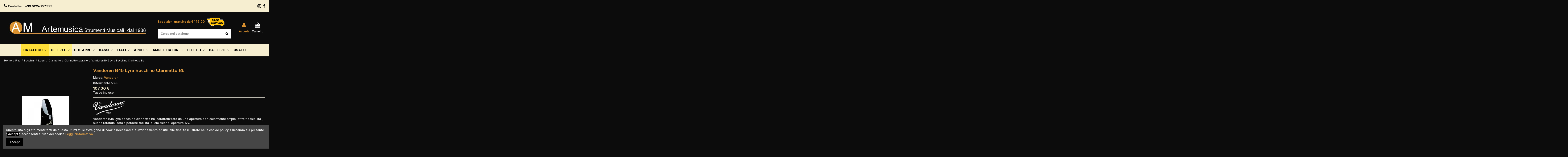

--- FILE ---
content_type: text/html; charset=utf-8
request_url: https://artemusicanet.it/clarinetto-soprano/3828-Vandoren-B45-Lyra.html
body_size: 19287
content:
<!doctype html>
<html lang="it">

<head>
    
        
  <meta charset="utf-8">


  <meta http-equiv="x-ua-compatible" content="ie=edge">



  


  
  



  <title>Vandoren B45 Lyra Bocchino Clarinetto Bb</title>
  
    
  
  
    
  
  <meta name="description" content="Vandoren Vandoren B45 Lyra bocchino clarinetto Bb, caratterizzato ">
  <meta name="keywords" content="">
    
      <link rel="canonical" href="https://artemusicanet.it/clarinetto-soprano/3828-Vandoren-B45-Lyra.html">
    

  
      

  
     <script type="application/ld+json">
 {
   "@context": "https://schema.org",
   "@type": "Organization",
   "name" : "ArteMusicaNet",
   "url" : "https://artemusicanet.it/"
       ,"logo": {
       "@type": "ImageObject",
       "url":"https://artemusicanet.it/img/logo-1719570502.jpg"
     }
    }
</script>

<script type="application/ld+json">
  {
    "@context": "https://schema.org",
    "@type": "WebPage",
    "isPartOf": {
      "@type": "WebSite",
      "url":  "https://artemusicanet.it/",
      "name": "ArteMusicaNet"
    },
    "name": "Vandoren B45 Lyra Bocchino Clarinetto Bb",
    "url":  "https://artemusicanet.it/clarinetto-soprano/3828-Vandoren-B45-Lyra.html"
  }
</script>


  <script type="application/ld+json">
    {
      "@context": "https://schema.org",
      "@type": "BreadcrumbList",
      "itemListElement": [
                  {
            "@type": "ListItem",
            "position": 1,
            "name": "Home",
            "item": "https://artemusicanet.it/"
          },              {
            "@type": "ListItem",
            "position": 2,
            "name": "Fiati",
            "item": "https://artemusicanet.it/22-fiati"
          },              {
            "@type": "ListItem",
            "position": 3,
            "name": "Bocchini",
            "item": "https://artemusicanet.it/422-bocchini"
          },              {
            "@type": "ListItem",
            "position": 4,
            "name": "Legni",
            "item": "https://artemusicanet.it/609-legni"
          },              {
            "@type": "ListItem",
            "position": 5,
            "name": "Clarinetto",
            "item": "https://artemusicanet.it/1009-clarinetto"
          },              {
            "@type": "ListItem",
            "position": 6,
            "name": "Clarinetto soprano",
            "item": "https://artemusicanet.it/1168-clarinetto-soprano"
          },              {
            "@type": "ListItem",
            "position": 7,
            "name": "Vandoren B45 Lyra Bocchino Clarinetto Bb",
            "item": "https://artemusicanet.it/clarinetto-soprano/3828-Vandoren-B45-Lyra.html"
          }          ]
    }
  </script>


  

  
        <script type="application/ld+json">
  {
    "@context": "https://schema.org/",
    "@type": "Product",
    "@id": "#product-snippet-id",
    "name": "Vandoren B45 Lyra Bocchino Clarinetto Bb",
    "description": "Vandoren Vandoren B45 Lyra bocchino clarinetto Bb, caratterizzato ",
    "category": "Clarinetto soprano",
    "image" :"https://artemusicanet.it/218-home_default/Vandoren-B45-Lyra.jpg",    "sku": "5695",
    "mpn": "5695"
        ,
    "brand": {
      "@type": "Brand",
      "name": "Vandoren"
    }
            ,
    "weight": {
        "@context": "https://schema.org",
        "@type": "QuantitativeValue",
        "value": "2.000000",
        "unitCode": "kg"
    }
        ,
    "offers": {
      "@type": "Offer",
      "priceCurrency": "EUR",
      "name": "Vandoren B45 Lyra Bocchino Clarinetto Bb",
      "price": "107",
      "url": "https://artemusicanet.it/clarinetto-soprano/3828-Vandoren-B45-Lyra.html",
      "priceValidUntil": "2026-02-07",
              "image": ["https://artemusicanet.it/218-thickbox_default/Vandoren-B45-Lyra.jpg"],
            "sku": "5695",
      "mpn": "5695",
                                "availability": "https://schema.org/InStock",
      "seller": {
        "@type": "Organization",
        "name": "ArteMusicaNet"
      }
    }
      }
</script>


  
    
  



    <meta property="og:type" content="product">
    <meta property="og:url" content="https://artemusicanet.it/clarinetto-soprano/3828-Vandoren-B45-Lyra.html">
    <meta property="og:title" content="Vandoren B45 Lyra Bocchino Clarinetto Bb">
    <meta property="og:site_name" content="ArteMusicaNet">
    <meta property="og:description" content="Vandoren Vandoren B45 Lyra bocchino clarinetto Bb, caratterizzato ">
            <meta property="og:image" content="https://artemusicanet.it/218-thickbox_default/Vandoren-B45-Lyra.jpg">
        <meta property="og:image:width" content="1100">
        <meta property="og:image:height" content="1422">
    




      <meta name="viewport" content="initial-scale=1,user-scalable=no,maximum-scale=1,width=device-width">
  




  <link rel="icon" type="image/vnd.microsoft.icon" href="https://artemusicanet.it/img/favicon.ico?1744132753">
  <link rel="shortcut icon" type="image/x-icon" href="https://artemusicanet.it/img/favicon.ico?1744132753">
    




    <link rel="stylesheet" href="https://artemusicanet.it/themes/warehouse/assets/cache/theme-ea3eeb349.css" type="text/css" media="all">




<link rel="preload" as="font"
      href="https://artemusicanet.it/themes/warehouse/assets/css/font-awesome/fonts/fontawesome-webfont.woff?v=4.7.0"
      type="font/woff" crossorigin="anonymous">
<link rel="preload" as="font"
      href="https://artemusicanet.it/themes/warehouse/assets/css/font-awesome/fonts/fontawesome-webfont.woff2?v=4.7.0"
      type="font/woff2" crossorigin="anonymous">


<link  rel="preload stylesheet"  as="style" href="https://artemusicanet.it/themes/warehouse/assets/css/font-awesome/css/font-awesome-preload.css"
       type="text/css" crossorigin="anonymous">





  

  <script>
        var elementorFrontendConfig = {"isEditMode":"","stretchedSectionContainer":"","instagramToken":false,"is_rtl":false,"ajax_csfr_token_url":"https:\/\/artemusicanet.it\/module\/iqitelementor\/Actions?process=handleCsfrToken&ajax=1"};
        var iqitTheme = {"rm_sticky":"0","rm_breakpoint":0,"op_preloader":"0","cart_style":"floating","cart_confirmation":"modal","h_layout":"2","f_fixed":"","f_layout":"1","h_absolute":"0","h_sticky":"0","hw_width":"inherit","mm_content":"desktop","hm_submenu_width":"default","h_search_type":"full","pl_lazyload":true,"pl_infinity":true,"pl_rollover":true,"pl_crsl_autoplay":false,"pl_slider_ld":4,"pl_slider_d":3,"pl_slider_t":2,"pl_slider_p":1,"pp_thumbs":"bottom","pp_zoom":"inner","pp_image_layout":"carousel","pp_tabs":"tabh","pl_grid_qty":false};
        var iqitcompare = {"nbProducts":0};
        var iqitcountdown_days = "d.";
        var iqitextendedproduct = {"speed":"70","hook":"modal"};
        var iqitfdc_from = 0;
        var iqitmegamenu = {"sticky":"false","containerSelector":"#wrapper > .container"};
        var iqitreviews = [];
        var iqitwishlist = {"nbProducts":0};
        var prestashop = {"cart":{"products":[],"totals":{"total":{"type":"total","label":"Totale","amount":0,"value":"0,00\u00a0\u20ac"},"total_including_tax":{"type":"total","label":"Totale (tasse incl.)","amount":0,"value":"0,00\u00a0\u20ac"},"total_excluding_tax":{"type":"total","label":"Totale (tasse escl.)","amount":0,"value":"0,00\u00a0\u20ac"}},"subtotals":{"products":{"type":"products","label":"Totale parziale","amount":0,"value":"0,00\u00a0\u20ac"},"discounts":null,"shipping":{"type":"shipping","label":"Spedizione","amount":0,"value":""},"tax":null},"products_count":0,"summary_string":"0 articoli","vouchers":{"allowed":0,"added":[]},"discounts":[],"minimalPurchase":0,"minimalPurchaseRequired":""},"currency":{"id":1,"name":"Euro","iso_code":"EUR","iso_code_num":"978","sign":"\u20ac"},"customer":{"lastname":null,"firstname":null,"email":null,"birthday":null,"newsletter":null,"newsletter_date_add":null,"optin":null,"website":null,"company":null,"siret":null,"ape":null,"is_logged":false,"gender":{"type":null,"name":null},"addresses":[]},"country":{"id_zone":9,"id_currency":1,"call_prefix":39,"iso_code":"IT","active":"1","contains_states":"1","need_identification_number":"0","need_zip_code":"1","zip_code_format":"NNNNN","display_tax_label":"1","name":"Italia","id":10},"language":{"name":"Italiano (Italian)","iso_code":"it","locale":"it-IT","language_code":"it-it","active":"1","is_rtl":"0","date_format_lite":"d\/m\/Y","date_format_full":"d\/m\/Y H:i:s","id":1},"page":{"title":"","canonical":"https:\/\/artemusicanet.it\/clarinetto-soprano\/3828-Vandoren-B45-Lyra.html","meta":{"title":"Vandoren B45 Lyra Bocchino Clarinetto Bb","description":"Vandoren Vandoren B45 Lyra bocchino clarinetto Bb, caratterizzato ","keywords":"","robots":"index"},"page_name":"product","body_classes":{"lang-it":true,"lang-rtl":false,"country-IT":true,"currency-EUR":true,"layout-full-width":true,"page-product":true,"tax-display-enabled":true,"page-customer-account":false,"product-id-3828":true,"product-Vandoren B45 Lyra Bocchino Clarinetto Bb":true,"product-id-category-1168":true,"product-id-manufacturer-473":true,"product-id-supplier-45":true,"product-available-for-order":true},"admin_notifications":[],"password-policy":{"feedbacks":{"0":"Molto debole","1":"Debole","2":"Media","3":"Forte","4":"Molto forte","Straight rows of keys are easy to guess":"I tasti consecutivi sono facili da indovinare","Short keyboard patterns are easy to guess":"Gli schemi brevi sulla tastiera sono facili da indovinare","Use a longer keyboard pattern with more turns":"Utilizza uno schema pi\u00f9 lungo sulla tastiera con pi\u00f9 variazioni","Repeats like \"aaa\" are easy to guess":"Le ripetizioni come \u201caaa\u201d sono facili da indovinare","Repeats like \"abcabcabc\" are only slightly harder to guess than \"abc\"":"Le ripetizioni come \u201cabcabcabc\u201d sono solo leggermente pi\u00f9 difficili da indovinare rispetto ad \u201cabc\u201d","Sequences like abc or 6543 are easy to guess":"Le sequenze come \"abc\" o 6543 sono facili da indovinare","Recent years are easy to guess":"Gli anni recenti sono facili da indovinare","Dates are often easy to guess":"Le date sono spesso facili da indovinare","This is a top-10 common password":"Questa \u00e8 una delle 10 password pi\u00f9 comuni","This is a top-100 common password":"Questa \u00e8 una delle 100 password pi\u00f9 comuni","This is a very common password":"Questa password \u00e8 molto comune","This is similar to a commonly used password":"Questa password \u00e8 simile a un\u2019altra comunemente utilizzata","A word by itself is easy to guess":"Una parola di per s\u00e9 \u00e8 facile da indovinare","Names and surnames by themselves are easy to guess":"Nomi e cognomi sono di per s\u00e9 facili da indovinare","Common names and surnames are easy to guess":"Nomi e cognomi comuni sono facili da indovinare","Use a few words, avoid common phrases":"Utilizza diverse parole, evita le frasi comuni","No need for symbols, digits, or uppercase letters":"Nessun bisogno di simboli, cifre o lettere maiuscole","Avoid repeated words and characters":"Evita parole e caratteri ripetuti","Avoid sequences":"Evita le sequenze","Avoid recent years":"Evita gli anni recenti","Avoid years that are associated with you":"Evita gli anni associati a te","Avoid dates and years that are associated with you":"Evita date e anni associati a te","Capitalization doesn't help very much":"Le maiuscole non sono molto efficaci","All-uppercase is almost as easy to guess as all-lowercase":"Tutto maiuscolo \u00e8 quasi altrettanto facile da indovinare di tutto minuscolo","Reversed words aren't much harder to guess":"Le parole al contrario non sono molto pi\u00f9 difficili da indovinare","Predictable substitutions like '@' instead of 'a' don't help very much":"Sostituzioni prevedibili come \"@\" invece di \"a\" non sono molto efficaci","Add another word or two. Uncommon words are better.":"Aggiungi una o due parole in pi\u00f9. Le parole insolite sono pi\u00f9 sicure."}}},"shop":{"name":"ArteMusicaNet","logo":"https:\/\/artemusicanet.it\/img\/logo-1719570502.jpg","stores_icon":"https:\/\/artemusicanet.it\/img\/logo_stores.png","favicon":"https:\/\/artemusicanet.it\/img\/favicon.ico"},"core_js_public_path":"\/themes\/","urls":{"base_url":"https:\/\/artemusicanet.it\/","current_url":"https:\/\/artemusicanet.it\/clarinetto-soprano\/3828-Vandoren-B45-Lyra.html","shop_domain_url":"https:\/\/artemusicanet.it","img_ps_url":"https:\/\/artemusicanet.it\/img\/","img_cat_url":"https:\/\/artemusicanet.it\/img\/c\/","img_lang_url":"https:\/\/artemusicanet.it\/img\/l\/","img_prod_url":"https:\/\/artemusicanet.it\/img\/p\/","img_manu_url":"https:\/\/artemusicanet.it\/img\/m\/","img_sup_url":"https:\/\/artemusicanet.it\/img\/su\/","img_ship_url":"https:\/\/artemusicanet.it\/img\/s\/","img_store_url":"https:\/\/artemusicanet.it\/img\/st\/","img_col_url":"https:\/\/artemusicanet.it\/img\/co\/","img_url":"https:\/\/artemusicanet.it\/themes\/warehouse\/assets\/img\/","css_url":"https:\/\/artemusicanet.it\/themes\/warehouse\/assets\/css\/","js_url":"https:\/\/artemusicanet.it\/themes\/warehouse\/assets\/js\/","pic_url":"https:\/\/artemusicanet.it\/upload\/","theme_assets":"https:\/\/artemusicanet.it\/themes\/warehouse\/assets\/","theme_dir":"https:\/\/artemusicanet.it\/themes\/warehouse\/","pages":{"address":"https:\/\/artemusicanet.it\/indirizzo","addresses":"https:\/\/artemusicanet.it\/indirizzi","authentication":"https:\/\/artemusicanet.it\/login","manufacturer":"https:\/\/artemusicanet.it\/produttori","cart":"https:\/\/artemusicanet.it\/carrello","category":"https:\/\/artemusicanet.it\/index.php?controller=category","cms":"https:\/\/artemusicanet.it\/index.php?controller=cms","contact":"https:\/\/artemusicanet.it\/contattarci","discount":"https:\/\/artemusicanet.it\/sconto","guest_tracking":"https:\/\/artemusicanet.it\/tracciatura-ospite","history":"https:\/\/artemusicanet.it\/cronologia-ordini","identity":"https:\/\/artemusicanet.it\/identita","index":"https:\/\/artemusicanet.it\/","my_account":"https:\/\/artemusicanet.it\/il-mio-account","order_confirmation":"https:\/\/artemusicanet.it\/conferma-ordine","order_detail":"https:\/\/artemusicanet.it\/index.php?controller=order-detail","order_follow":"https:\/\/artemusicanet.it\/segui-ordine","order":"https:\/\/artemusicanet.it\/ordine","order_return":"https:\/\/artemusicanet.it\/index.php?controller=order-return","order_slip":"https:\/\/artemusicanet.it\/buono-ordine","pagenotfound":"https:\/\/artemusicanet.it\/pagina-non-trovata","password":"https:\/\/artemusicanet.it\/recupero-password","pdf_invoice":"https:\/\/artemusicanet.it\/index.php?controller=pdf-invoice","pdf_order_return":"https:\/\/artemusicanet.it\/index.php?controller=pdf-order-return","pdf_order_slip":"https:\/\/artemusicanet.it\/index.php?controller=pdf-order-slip","prices_drop":"https:\/\/artemusicanet.it\/calo-prezzi","product":"https:\/\/artemusicanet.it\/index.php?controller=product","registration":"https:\/\/artemusicanet.it\/index.php?controller=registration","search":"https:\/\/artemusicanet.it\/ricerca","sitemap":"https:\/\/artemusicanet.it\/mappa del sito","stores":"https:\/\/artemusicanet.it\/negozi","supplier":"https:\/\/artemusicanet.it\/fornitore","new_products":"https:\/\/artemusicanet.it\/nuovi-prodotti","brands":"https:\/\/artemusicanet.it\/produttori","register":"https:\/\/artemusicanet.it\/index.php?controller=registration","order_login":"https:\/\/artemusicanet.it\/ordine?login=1"},"alternative_langs":[],"actions":{"logout":"https:\/\/artemusicanet.it\/?mylogout="},"no_picture_image":{"bySize":{"small_default":{"url":"https:\/\/artemusicanet.it\/img\/p\/it-default-small_default.jpg","width":98,"height":127},"cart_default":{"url":"https:\/\/artemusicanet.it\/img\/p\/it-default-cart_default.jpg","width":125,"height":162},"home_default":{"url":"https:\/\/artemusicanet.it\/img\/p\/it-default-home_default.jpg","width":250,"height":333},"large_default":{"url":"https:\/\/artemusicanet.it\/img\/p\/it-default-large_default.jpg","width":369,"height":492},"medium_default":{"url":"https:\/\/artemusicanet.it\/img\/p\/it-default-medium_default.jpg","width":452,"height":584},"thickbox_default":{"url":"https:\/\/artemusicanet.it\/img\/p\/it-default-thickbox_default.jpg","width":1100,"height":1422}},"small":{"url":"https:\/\/artemusicanet.it\/img\/p\/it-default-small_default.jpg","width":98,"height":127},"medium":{"url":"https:\/\/artemusicanet.it\/img\/p\/it-default-large_default.jpg","width":369,"height":492},"large":{"url":"https:\/\/artemusicanet.it\/img\/p\/it-default-thickbox_default.jpg","width":1100,"height":1422},"legend":""}},"configuration":{"display_taxes_label":true,"display_prices_tax_incl":true,"is_catalog":false,"show_prices":true,"opt_in":{"partner":true},"quantity_discount":{"type":"discount","label":"Sconto unit\u00e0"},"voucher_enabled":0,"return_enabled":1},"field_required":[],"breadcrumb":{"links":[{"title":"Home","url":"https:\/\/artemusicanet.it\/"},{"title":"Fiati","url":"https:\/\/artemusicanet.it\/22-fiati"},{"title":"Bocchini","url":"https:\/\/artemusicanet.it\/422-bocchini"},{"title":"Legni","url":"https:\/\/artemusicanet.it\/609-legni"},{"title":"Clarinetto","url":"https:\/\/artemusicanet.it\/1009-clarinetto"},{"title":"Clarinetto soprano","url":"https:\/\/artemusicanet.it\/1168-clarinetto-soprano"},{"title":"Vandoren B45 Lyra Bocchino Clarinetto Bb","url":"https:\/\/artemusicanet.it\/clarinetto-soprano\/3828-Vandoren-B45-Lyra.html"}],"count":7},"link":{"protocol_link":"https:\/\/","protocol_content":"https:\/\/"},"time":1769146503,"static_token":"755850562659e79cae27edb0cecf39ba","token":"8147a7d820fcbae65c56e10a38ef8575","debug":true};
        var prestashopFacebookAjaxController = "https:\/\/artemusicanet.it\/module\/ps_facebook\/Ajax";
        var psemailsubscription_subscription = "https:\/\/artemusicanet.it\/module\/ps_emailsubscription\/subscription";
      </script>



  <!-- begin /home2/anartemu/public_html/modules/paypal/views/templates/front/prefetch.tpl -->

<!-- end /home2/anartemu/public_html/modules/paypal/views/templates/front/prefetch.tpl -->


    
            <meta property="product:pretax_price:amount" content="87.704918">
        <meta property="product:pretax_price:currency" content="EUR">
        <meta property="product:price:amount" content="107">
        <meta property="product:price:currency" content="EUR">
                <meta property="product:weight:value" content="2.000000">
        <meta property="product:weight:units" content="kg">
    
    

    </head>

<body id="product" class="lang-it country-it currency-eur layout-full-width page-product tax-display-enabled product-id-3828 product-vandoren-b45-lyra-bocchino-clarinetto-bb product-id-category-1168 product-id-manufacturer-473 product-id-supplier-45 product-available-for-order body-desktop-header-style-w-2">


    




    


<main id="main-page-content"  >
    
            

    <header id="header" class="desktop-header-style-w-2">
        
            
  <div class="header-banner">
    <!-- begin /home2/anartemu/public_html/modules/iqitelementor/views/templates/hook/generated_content_content.tpl -->


            <div class="elementor-displayBanner">
            		<style class="elementor-frontend-stylesheet">.elementor-element.elementor-element-zdm4rbl{background-color:#f6eed0;margin-top:0px;margin-bottom:0px;}.elementor-element.elementor-element-274cdwp .elementor-icon-wrapper{text-align:left;}.elementor-element.elementor-element-274cdwp.elementor-view-stacked .elementor-icon{background-color:#000000;}.elementor-element.elementor-element-274cdwp.elementor-view-framed .elementor-icon, .elementor-element.elementor-element-274cdwp.elementor-view-default .elementor-icon{color:#000000;border-color:#000000;}.elementor-element.elementor-element-274cdwp .elementor-icon i{font-size:20px;transform:rotate(0deg);}.elementor-element.elementor-element-274cdwp.elementor-view-stacked .elementor-icon:hover{background-color:#da912f;}.elementor-element.elementor-element-274cdwp.elementor-view-framed .elementor-icon:hover, .elementor-element.elementor-element-274cdwp.elementor-view-default .elementor-icon:hover{color:#da912f;border-color:#da912f;}.elementor-element.elementor-element-abkq05d{color:#000000;}.elementor-element.elementor-element-ndqza1m .elementor-icon-wrapper{text-align:right;}.elementor-element.elementor-element-ndqza1m.elementor-view-stacked .elementor-icon{background-color:#000000;}.elementor-element.elementor-element-ndqza1m.elementor-view-framed .elementor-icon, .elementor-element.elementor-element-ndqza1m.elementor-view-default .elementor-icon{color:#000000;border-color:#000000;}.elementor-element.elementor-element-ndqza1m .elementor-icon i{font-size:20px;transform:rotate(0deg);}.elementor-element.elementor-element-ndqza1m.elementor-view-stacked .elementor-icon:hover{background-color:#da912f;}.elementor-element.elementor-element-ndqza1m.elementor-view-framed .elementor-icon:hover, .elementor-element.elementor-element-ndqza1m.elementor-view-default .elementor-icon:hover{color:#da912f;border-color:#da912f;}.elementor-element.elementor-element-iwxsxlu .elementor-icon-wrapper{text-align:right;}.elementor-element.elementor-element-iwxsxlu.elementor-view-stacked .elementor-icon{background-color:#000000;}.elementor-element.elementor-element-iwxsxlu.elementor-view-framed .elementor-icon, .elementor-element.elementor-element-iwxsxlu.elementor-view-default .elementor-icon{color:#000000;border-color:#000000;}.elementor-element.elementor-element-iwxsxlu .elementor-icon i{font-size:20px;transform:rotate(0deg);}.elementor-element.elementor-element-iwxsxlu.elementor-view-stacked .elementor-icon:hover{background-color:#da912f;}.elementor-element.elementor-element-iwxsxlu.elementor-view-framed .elementor-icon:hover, .elementor-element.elementor-element-iwxsxlu.elementor-view-default .elementor-icon:hover{color:#da912f;border-color:#da912f;}@media(max-width: 991px){.elementor-element.elementor-element-274cdwp .elementor-icon-wrapper{text-align:center;}.elementor-element.elementor-element-ndqza1m .elementor-icon-wrapper{text-align:center;}.elementor-element.elementor-element-iwxsxlu .elementor-icon-wrapper{text-align:center;}}@media(max-width: 767px){.elementor-element.elementor-element-274cdwp .elementor-icon-wrapper{text-align:center;}.elementor-element.elementor-element-ndqza1m .elementor-icon-wrapper{text-align:center;}.elementor-element.elementor-element-iwxsxlu .elementor-icon-wrapper{text-align:center;}}</style>
				<div class="elementor">
											                        <div class="elementor-section elementor-element elementor-element-zdm4rbl elementor-top-section elementor-section-full_width elementor-section-height-default elementor-section-height-default sezionebanner" data-element_type="section">
                            
                           

                            <div class="elementor-container  elementor-column-gap-default      "
                                                                >
                                <div class="elementor-row  ">
                                                                
                            		<div class="elementor-column elementor-element elementor-element-tgs2eta elementor-col-66 elementor-top-column" data-element_type="column">
			<div class="elementor-column-wrap elementor-element-populated">
				<div class="elementor-widget-wrap">
		        <div class="elementor-widget elementor-element elementor-element-sday2qk elementor-widget-html" data-element_type="html">
                <div class="elementor-widget-container">
            <style>.inlineforce {display:inline!important}
.inlineforce * {display:inline!important}
.colrhead *{ float:right}
.sezionebanner .elementor-row {
    display: -ms-flexbox;
    display: flex;
    width: 100%;
    justify-content: space-between;
    align-content: space-between;
    align-items: center;
}

.sezionebanner .elementor-row .elementor-column:nth-child(1){
padding:3px;
    width: 80%;
}
.sezionebanner .elementor-row .elementor-column:nth-child(2){
padding:3px;
    width: 15%;
}


</style>        </div>
                </div>
                <div class="elementor-widget elementor-element elementor-element-274cdwp elementor-widget-icon elementor-view-default inlineforce" data-element_type="icon">
                <div class="elementor-widget-container">
            		<div class="elementor-icon-wrapper">
			<div class="elementor-icon">
				<i class="fa fa-phone"></i>
			</div>
		</div>
		        </div>
                </div>
                <div class="elementor-widget elementor-element elementor-element-abkq05d elementor-widget-text-editor inlineforce" data-element_type="text-editor">
                <div class="elementor-widget-container">
            		<div class="elementor-text-editor rte-content"><p><span class="shop-phone">Contattaci: <strong>+39 0125-757.393</strong> </span></p></div>
		        </div>
                </div>
        				</div>
			</div>
		</div>
		                             
                                                            
                            		<div class="elementor-column elementor-element elementor-element-ulnndzh elementor-col-33 elementor-top-column colrhead" data-element_type="column">
			<div class="elementor-column-wrap elementor-element-populated">
				<div class="elementor-widget-wrap">
		        <div class="elementor-widget elementor-element elementor-element-ndqza1m elementor-widget-icon elementor-view-default inlineforce" data-element_type="icon">
                <div class="elementor-widget-container">
            		<div class="elementor-icon-wrapper">
			<a class="elementor-icon" href="https://www.facebook.com/artemusica.strumentimusicali/?ref=hl" target="_blank" rel="noopener noreferrer">
				<i class="fa fa-facebook"></i>
			</a>
		</div>
		        </div>
                </div>
                <div class="elementor-widget elementor-element elementor-element-iwxsxlu elementor-widget-icon elementor-view-default inlineforce" data-element_type="icon">
                <div class="elementor-widget-container">
            		<div class="elementor-icon-wrapper">
			<a class="elementor-icon" href="https://www.instagram.com/artemusica_musicshop/" target="_blank" rel="noopener noreferrer">
				<i class="fa fa-instagram"></i>
			</a>
		</div>
		        </div>
                </div>
        				</div>
			</div>
		</div>
		                             
                                                            </div>
                                
                                                            </div>
                        </div>
                							</div>
		
        </div>
    


<!-- end /home2/anartemu/public_html/modules/iqitelementor/views/templates/hook/generated_content_content.tpl -->
  </div>




            <nav class="header-nav">
        <div class="container">
    
        <div class="row justify-content-between">
            <div class="col col-auto col-md left-nav">
                 <div class="d-inline-block"> 

<ul class="social-links _topbar" itemscope itemtype="https://schema.org/Organization" itemid="#store-organization">
    <li class="facebook"><a itemprop="sameAs" href="https://www.facebook.com/artemusica.strumentimusicali/?ref=hl" target="_blank" rel="noreferrer noopener"><i class="fa fa-facebook fa-fw" aria-hidden="true"></i></a></li>    <li class="instagram"><a itemprop="sameAs" href="https://www.instagram.com/artemusica_musicshop/" target="_blank" rel="noreferrer noopener"><i class="fa fa-instagram fa-fw" aria-hidden="true"></i></a></li>            </ul>

 </div>                 
            </div>
            <div class="col col-auto center-nav text-center">
                
             </div>
            <div class="col col-auto col-md right-nav text-right">
                
             </div>
        </div>

                        </div>
            </nav>
        



<div id="desktop-header" class="desktop-header-style-2">
    
            
<div class="header-top">
    <div id="desktop-header-container" class="container">
        <div class="row align-items-center">
                            <div class="col col-auto col-header-left">
                    <div id="desktop_logo">
                        
  <a href="https://artemusicanet.it/">
    <img class="logo img-fluid"
         src="https://artemusicanet.it/img/logo-1719570502.jpg"
                  alt="ArteMusicaNet"
         width="700"
         height="80"
    >
  </a>

                    </div>
                    
                </div>
                <div class="col col-header-center">
                                            <div class="header-custom-html">
                            <p><a href="https://artemusicanet.it/content/3-termini-e-condizioni-di-vendita"><strong>Spedizioni gratuite da € 149,00   <img src="https://artemusicanet.it/img/cms/Home%20Immagini/free-shipping.png" alt="" width="87" height="44" /></strong></a></p>
                        </div>
                                        <!-- begin /home2/anartemu/public_html/modules/iqitsearch/views/templates/hook/iqitsearch.tpl --><!-- Block search module TOP -->
<!-- begin /home2/anartemu/public_html/modules/iqitsearch/views/templates/hook/search-bar.tpl -->

<!-- Block search module TOP -->
<div id="search_widget" class="search-widget" data-search-controller-url="https://artemusicanet.it/module/iqitsearch/searchiqit">
    <form method="get" action="https://artemusicanet.it/module/iqitsearch/searchiqit">
        <div class="input-group">
            <input type="text" name="s" value="" data-all-text="Mostra tutti i risultati"
                   data-blog-text="Blog post"
                   data-product-text="Prodotto"
                   data-brands-text="Marca"
                   autocomplete="off" autocorrect="off" autocapitalize="off" spellcheck="false"
                   placeholder="Cerca nel catalogo" class="form-control form-search-control" />
            <button type="submit" class="search-btn">
                <i class="fa fa-search"></i>
            </button>
        </div>
    </form>
</div>
<!-- /Block search module TOP -->

<!-- end /home2/anartemu/public_html/modules/iqitsearch/views/templates/hook/search-bar.tpl --><!-- /Block search module TOP -->

<!-- end /home2/anartemu/public_html/modules/iqitsearch/views/templates/hook/iqitsearch.tpl -->
                    
                </div>
                        <div class="col col-auto col-header-right">
                <div class="row no-gutters justify-content-end">

                    
                                            <!-- begin /home2/anartemu/public_html/themes/warehouse/modules/ps_customersignin/ps_customersignin-btn.tpl --><div id="header-user-btn" class="col col-auto header-btn-w header-user-btn-w">
            <a href="https://artemusicanet.it/login?back=https%3A%2F%2Fartemusicanet.it%2Fclarinetto-soprano%2F3828-Vandoren-B45-Lyra.html"
           title="Accedi al tuo account cliente"
           rel="nofollow" class="header-btn header-user-btn">
            <i class="fa fa-user fa-fw icon" aria-hidden="true"></i>
            <span class="title">Accedi</span>
        </a>
    </div>









<!-- end /home2/anartemu/public_html/themes/warehouse/modules/ps_customersignin/ps_customersignin-btn.tpl -->                                        

                    

                                            
                                                    <!-- begin /home2/anartemu/public_html/themes/warehouse/modules/ps_shoppingcart/ps_shoppingcart-btn.tpl --><div id="ps-shoppingcart-wrapper" class="col col-auto">
    <div id="ps-shoppingcart"
         class="header-btn-w header-cart-btn-w ps-shoppingcart dropdown">
        <!-- begin /home2/anartemu/public_html/themes/warehouse/modules/ps_shoppingcart/ps_shoppingcart.tpl --> <div id="blockcart" class="blockcart cart-preview"
         data-refresh-url="//artemusicanet.it/module/ps_shoppingcart/ajax">
        <a id="cart-toogle" class="cart-toogle header-btn header-cart-btn" data-toggle="dropdown" data-display="static">
            <i class="fa fa-shopping-bag fa-fw icon" aria-hidden="true"><span class="cart-products-count-btn  d-none">0</span></i>
            <span class="info-wrapper">
            <span class="title">Carrello</span>
            <span class="cart-toggle-details">
            <span class="text-faded cart-separator"> / </span>
                            Vuoto
                        </span>
            </span>
        </a>
        <!-- begin /home2/anartemu/public_html/themes/warehouse/modules/ps_shoppingcart/ps_shoppingcart-content.tpl --><div id="_desktop_blockcart-content" class="dropdown-menu-custom dropdown-menu">
    <div id="blockcart-content" class="blockcart-content" >
        <div class="cart-title">
            <span class="modal-title">Carrello</span>
            <button type="button" id="js-cart-close" class="close">
                <span>×</span>
            </button>
            <hr>
        </div>
                    <span class="no-items">Non ci sono più articoli nel tuo carrello</span>
            </div>
</div><!-- end /home2/anartemu/public_html/themes/warehouse/modules/ps_shoppingcart/ps_shoppingcart-content.tpl --> </div>




<!-- end /home2/anartemu/public_html/themes/warehouse/modules/ps_shoppingcart/ps_shoppingcart.tpl -->    </div>
</div>
<!-- end /home2/anartemu/public_html/themes/warehouse/modules/ps_shoppingcart/ps_shoppingcart-btn.tpl -->                                                
                                    </div>
                
            </div>
            <div class="col-12">
                <div class="row">
                    
                </div>
            </div>
        </div>
    </div>
</div>
<div class="container iqit-megamenu-container"><!-- begin /home2/anartemu/public_html/modules/iqitmegamenu/views/templates/hook/horizontal.tpl --><div id="iqitmegamenu-wrapper" class="iqitmegamenu-wrapper iqitmegamenu-all">
	<div class="container container-iqitmegamenu">
		<div id="iqitmegamenu-horizontal" class="iqitmegamenu  clearfix" role="navigation">

						
			<nav id="cbp-hrmenu" class="cbp-hrmenu cbp-horizontal cbp-hrsub-narrow">
				<ul>
											<li id="cbp-hrmenu-tab-1"
							class="cbp-hrmenu-tab cbp-hrmenu-tab-1  cbp-has-submeu">
							<a role="button" class="cbp-empty-mlink nav-link">
									

										<span class="cbp-tab-title">
											CATALOGO											<i class="fa fa-angle-down cbp-submenu-aindicator"></i></span>
																			</a>
																			<div class="cbp-hrsub col-12">
											<div class="cbp-hrsub-inner">
												<div class="container iqitmegamenu-submenu-container">
													
																																													<!-- begin /home2/anartemu/public_html/modules/iqitmegamenu/views/templates/hook/_partials/submenu_content.tpl -->




<div class="row menu_row menu-element  first_rows menu-element-id-1">
                

                                                <!-- begin /home2/anartemu/public_html/modules/iqitmegamenu/views/templates/hook/_partials/submenu_content.tpl -->




    <div class="col-3 cbp-menu-column cbp-menu-element menu-element-id-10 ">
        <div class="cbp-menu-column-inner">
                        
                
                
                    
                                                    <div class="row cbp-categories-row">
                                                                                                                                </div>
                                            
                
            

            
            </div>    </div>
<!-- end /home2/anartemu/public_html/modules/iqitmegamenu/views/templates/hook/_partials/submenu_content.tpl -->                                    <!-- begin /home2/anartemu/public_html/modules/iqitmegamenu/views/templates/hook/_partials/submenu_content.tpl -->




    <div class="col-3 cbp-menu-column cbp-menu-element menu-element-id-11 ">
        <div class="cbp-menu-column-inner">
                        
                
                
                    
                                                    <div class="row cbp-categories-row">
                                                                                                            <div class="col-12">
                                            <div class="cbp-category-link-w"><a href="https://artemusicanet.it/67-archi"
                                                                                class="cbp-column-title nav-link cbp-category-title">Archi</a>
                                                                                                                                            </div>
                                        </div>
                                                                                                </div>
                                            
                
            

            
            </div>    </div>
<!-- end /home2/anartemu/public_html/modules/iqitmegamenu/views/templates/hook/_partials/submenu_content.tpl -->                                    <!-- begin /home2/anartemu/public_html/modules/iqitmegamenu/views/templates/hook/_partials/submenu_content.tpl -->




    <div class="col-3 cbp-menu-column cbp-menu-element menu-element-id-21 ">
        <div class="cbp-menu-column-inner">
                        
                
                
                    
                                                    <div class="row cbp-categories-row">
                                                                                                            <div class="col-12">
                                            <div class="cbp-category-link-w"><a href="https://artemusicanet.it/22-fiati"
                                                                                class="cbp-column-title nav-link cbp-category-title">Fiati</a>
                                                                                                                                            </div>
                                        </div>
                                                                                                </div>
                                            
                
            

            
            </div>    </div>
<!-- end /home2/anartemu/public_html/modules/iqitmegamenu/views/templates/hook/_partials/submenu_content.tpl -->                                    <!-- begin /home2/anartemu/public_html/modules/iqitmegamenu/views/templates/hook/_partials/submenu_content.tpl -->




    <div class="col-3 cbp-menu-column cbp-menu-element menu-element-id-13 ">
        <div class="cbp-menu-column-inner">
                        
                
                
                    
                                                    <div class="row cbp-categories-row">
                                                                                                            <div class="col-12">
                                            <div class="cbp-category-link-w"><a href="https://artemusicanet.it/15-chitarre"
                                                                                class="cbp-column-title nav-link cbp-category-title">Chitarre</a>
                                                                                                                                            </div>
                                        </div>
                                                                                                </div>
                                            
                
            

            
            </div>    </div>
<!-- end /home2/anartemu/public_html/modules/iqitmegamenu/views/templates/hook/_partials/submenu_content.tpl -->                                    <!-- begin /home2/anartemu/public_html/modules/iqitmegamenu/views/templates/hook/_partials/submenu_content.tpl -->




    <div class="col-3 cbp-menu-column cbp-menu-element menu-element-id-14 ">
        <div class="cbp-menu-column-inner">
                        
                
                
                    
                                                    <div class="row cbp-categories-row">
                                                                                                            <div class="col-12">
                                            <div class="cbp-category-link-w"><a href="https://artemusicanet.it/75-bassi"
                                                                                class="cbp-column-title nav-link cbp-category-title">Bassi</a>
                                                                                                                                            </div>
                                        </div>
                                                                                                </div>
                                            
                
            

            
            </div>    </div>
<!-- end /home2/anartemu/public_html/modules/iqitmegamenu/views/templates/hook/_partials/submenu_content.tpl -->                                    <!-- begin /home2/anartemu/public_html/modules/iqitmegamenu/views/templates/hook/_partials/submenu_content.tpl -->




    <div class="col-3 cbp-menu-column cbp-menu-element menu-element-id-15 ">
        <div class="cbp-menu-column-inner">
                        
                
                
                    
                                                    <div class="row cbp-categories-row">
                                                                                                            <div class="col-12">
                                            <div class="cbp-category-link-w"><a href="https://artemusicanet.it/33-batterie"
                                                                                class="cbp-column-title nav-link cbp-category-title">Batterie</a>
                                                                                                                                            </div>
                                        </div>
                                                                                                </div>
                                            
                
            

            
            </div>    </div>
<!-- end /home2/anartemu/public_html/modules/iqitmegamenu/views/templates/hook/_partials/submenu_content.tpl -->                                    <!-- begin /home2/anartemu/public_html/modules/iqitmegamenu/views/templates/hook/_partials/submenu_content.tpl -->




    <div class="col-3 cbp-menu-column cbp-menu-element menu-element-id-16 ">
        <div class="cbp-menu-column-inner">
                        
                
                
                    
                                                    <div class="row cbp-categories-row">
                                                                                                            <div class="col-12">
                                            <div class="cbp-category-link-w"><a href="https://artemusicanet.it/696-percussioni"
                                                                                class="cbp-column-title nav-link cbp-category-title">Percussioni</a>
                                                                                                                                            </div>
                                        </div>
                                                                                                </div>
                                            
                
            

            
            </div>    </div>
<!-- end /home2/anartemu/public_html/modules/iqitmegamenu/views/templates/hook/_partials/submenu_content.tpl -->                                    <!-- begin /home2/anartemu/public_html/modules/iqitmegamenu/views/templates/hook/_partials/submenu_content.tpl -->




    <div class="col-3 cbp-menu-column cbp-menu-element menu-element-id-17 ">
        <div class="cbp-menu-column-inner">
                        
                
                
                    
                                                    <div class="row cbp-categories-row">
                                                                                                            <div class="col-12">
                                            <div class="cbp-category-link-w"><a href="https://artemusicanet.it/26-percussioni-orchestrali"
                                                                                class="cbp-column-title nav-link cbp-category-title">Percussioni Orchestrali</a>
                                                                                                                                            </div>
                                        </div>
                                                                                                </div>
                                            
                
            

            
            </div>    </div>
<!-- end /home2/anartemu/public_html/modules/iqitmegamenu/views/templates/hook/_partials/submenu_content.tpl -->                                    <!-- begin /home2/anartemu/public_html/modules/iqitmegamenu/views/templates/hook/_partials/submenu_content.tpl -->




    <div class="col-3 cbp-menu-column cbp-menu-element menu-element-id-22 ">
        <div class="cbp-menu-column-inner">
                        
                
                
                    
                                                    <div class="row cbp-categories-row">
                                                                                                            <div class="col-12">
                                            <div class="cbp-category-link-w"><a href="https://artemusicanet.it/24-amplificatori"
                                                                                class="cbp-column-title nav-link cbp-category-title">Amplificatori</a>
                                                                                                                                            </div>
                                        </div>
                                                                                                </div>
                                            
                
            

            
            </div>    </div>
<!-- end /home2/anartemu/public_html/modules/iqitmegamenu/views/templates/hook/_partials/submenu_content.tpl -->                                    <!-- begin /home2/anartemu/public_html/modules/iqitmegamenu/views/templates/hook/_partials/submenu_content.tpl -->




    <div class="col-3 cbp-menu-column cbp-menu-element menu-element-id-23 ">
        <div class="cbp-menu-column-inner">
                        
                
                
                    
                                                    <div class="row cbp-categories-row">
                                                                                                            <div class="col-12">
                                            <div class="cbp-category-link-w"><a href="https://artemusicanet.it/122-amplificazione-p-a-"
                                                                                class="cbp-column-title nav-link cbp-category-title">Amplificazione P.A.</a>
                                                                                                                                            </div>
                                        </div>
                                                                                                </div>
                                            
                
            

            
            </div>    </div>
<!-- end /home2/anartemu/public_html/modules/iqitmegamenu/views/templates/hook/_partials/submenu_content.tpl -->                                    <!-- begin /home2/anartemu/public_html/modules/iqitmegamenu/views/templates/hook/_partials/submenu_content.tpl -->




    <div class="col-3 cbp-menu-column cbp-menu-element menu-element-id-24 ">
        <div class="cbp-menu-column-inner">
                        
                
                
                    
                                                    <div class="row cbp-categories-row">
                                                                                                            <div class="col-12">
                                            <div class="cbp-category-link-w"><a href="https://artemusicanet.it/699-microfoni"
                                                                                class="cbp-column-title nav-link cbp-category-title">Microfoni</a>
                                                                                                                                            </div>
                                        </div>
                                                                                                </div>
                                            
                
            

            
            </div>    </div>
<!-- end /home2/anartemu/public_html/modules/iqitmegamenu/views/templates/hook/_partials/submenu_content.tpl -->                                    <!-- begin /home2/anartemu/public_html/modules/iqitmegamenu/views/templates/hook/_partials/submenu_content.tpl -->




    <div class="col-3 cbp-menu-column cbp-menu-element menu-element-id-29 ">
        <div class="cbp-menu-column-inner">
                        
                
                
                    
                                                    <div class="row cbp-categories-row">
                                                                                                            <div class="col-12">
                                            <div class="cbp-category-link-w"><a href="https://artemusicanet.it/718-studio"
                                                                                class="cbp-column-title nav-link cbp-category-title">Studio</a>
                                                                                                                                            </div>
                                        </div>
                                                                                                </div>
                                            
                
            

            
            </div>    </div>
<!-- end /home2/anartemu/public_html/modules/iqitmegamenu/views/templates/hook/_partials/submenu_content.tpl -->                                    <!-- begin /home2/anartemu/public_html/modules/iqitmegamenu/views/templates/hook/_partials/submenu_content.tpl -->




    <div class="col-3 cbp-menu-column cbp-menu-element menu-element-id-28 ">
        <div class="cbp-menu-column-inner">
                        
                
                
                    
                                                    <div class="row cbp-categories-row">
                                                                                                            <div class="col-12">
                                            <div class="cbp-category-link-w"><a href="https://artemusicanet.it/86-effetti"
                                                                                class="cbp-column-title nav-link cbp-category-title">Effetti</a>
                                                                                                                                            </div>
                                        </div>
                                                                                                </div>
                                            
                
            

            
            </div>    </div>
<!-- end /home2/anartemu/public_html/modules/iqitmegamenu/views/templates/hook/_partials/submenu_content.tpl -->                                    <!-- begin /home2/anartemu/public_html/modules/iqitmegamenu/views/templates/hook/_partials/submenu_content.tpl -->




    <div class="col-3 cbp-menu-column cbp-menu-element menu-element-id-27 ">
        <div class="cbp-menu-column-inner">
                        
                
                
                    
                                                    <div class="row cbp-categories-row">
                                                                                                            <div class="col-12">
                                            <div class="cbp-category-link-w"><a href="https://artemusicanet.it/58-accessori-vari"
                                                                                class="cbp-column-title nav-link cbp-category-title">Accessori vari</a>
                                                                                                                                            </div>
                                        </div>
                                                                                                </div>
                                            
                
            

            
            </div>    </div>
<!-- end /home2/anartemu/public_html/modules/iqitmegamenu/views/templates/hook/_partials/submenu_content.tpl -->                                    <!-- begin /home2/anartemu/public_html/modules/iqitmegamenu/views/templates/hook/_partials/submenu_content.tpl -->




    <div class="col-3 cbp-menu-column cbp-menu-element menu-element-id-26 ">
        <div class="cbp-menu-column-inner">
                        
                
                
                    
                                                    <div class="row cbp-categories-row">
                                                                                                            <div class="col-12">
                                            <div class="cbp-category-link-w"><a href="https://artemusicanet.it/1221-usato"
                                                                                class="cbp-column-title nav-link cbp-category-title">Usato</a>
                                                                                                                                            </div>
                                        </div>
                                                                                                </div>
                                            
                
            

            
            </div>    </div>
<!-- end /home2/anartemu/public_html/modules/iqitmegamenu/views/templates/hook/_partials/submenu_content.tpl -->                                    <!-- begin /home2/anartemu/public_html/modules/iqitmegamenu/views/templates/hook/_partials/submenu_content.tpl -->




    <div class="col-3 cbp-menu-column cbp-menu-element menu-element-id-25 ">
        <div class="cbp-menu-column-inner">
                        
                
                
                    
                                                    <div class="row cbp-categories-row">
                                                                                                            <div class="col-12">
                                            <div class="cbp-category-link-w"><a href="https://artemusicanet.it/1236-offerte"
                                                                                class="cbp-column-title nav-link cbp-category-title">Offerte</a>
                                                                                                                                            </div>
                                        </div>
                                                                                                </div>
                                            
                
            

            
            </div>    </div>
<!-- end /home2/anartemu/public_html/modules/iqitmegamenu/views/templates/hook/_partials/submenu_content.tpl -->                            
                </div>
<!-- end /home2/anartemu/public_html/modules/iqitmegamenu/views/templates/hook/_partials/submenu_content.tpl -->																													
																									</div>
											</div>
										</div>
																</li>
												<li id="cbp-hrmenu-tab-4"
							class="cbp-hrmenu-tab cbp-hrmenu-tab-4  cbp-has-submeu">
							<a href="https://artemusicanet.it/1236-offerte" class="nav-link" 
										>
										

										<span class="cbp-tab-title">
											OFFERTE											<i class="fa fa-angle-down cbp-submenu-aindicator"></i></span>
																			</a>
																			<div class="cbp-hrsub col-4">
											<div class="cbp-hrsub-inner">
												<div class="container iqitmegamenu-submenu-container">
													
																																													<!-- begin /home2/anartemu/public_html/modules/iqitmegamenu/views/templates/hook/_partials/submenu_content.tpl -->




<div class="row menu_row menu-element  first_rows menu-element-id-1">
                

                                                <!-- begin /home2/anartemu/public_html/modules/iqitmegamenu/views/templates/hook/_partials/submenu_content.tpl -->




    <div class="col-12 cbp-menu-column cbp-menu-element menu-element-id-2 ">
        <div class="cbp-menu-column-inner">
                        
                
                
                    
                                                    <div class="row cbp-categories-row">
                                                                                                            <div class="col-12">
                                            <div class="cbp-category-link-w"><a href="https://artemusicanet.it/1236-offerte"
                                                                                class="cbp-column-title nav-link cbp-category-title">Offerte</a>
                                                                                                                                                    
    <ul class="cbp-links cbp-category-tree"><li ><div class="cbp-category-link-w"><a href="https://artemusicanet.it/1237-chitarre">Chitarre</a></div></li><li ><div class="cbp-category-link-w"><a href="https://artemusicanet.it/1238-bassi">Bassi</a></div></li><li ><div class="cbp-category-link-w"><a href="https://artemusicanet.it/1239-amplificazione">Amplificazione</a></div></li><li ><div class="cbp-category-link-w"><a href="https://artemusicanet.it/1240-effetti">Effetti</a></div></li><li ><div class="cbp-category-link-w"><a href="https://artemusicanet.it/1241-fiati">Fiati</a></div></li></ul>

                                                                                            </div>
                                        </div>
                                                                                                </div>
                                            
                
            

            
            </div>    </div>
<!-- end /home2/anartemu/public_html/modules/iqitmegamenu/views/templates/hook/_partials/submenu_content.tpl -->                            
                </div>
<!-- end /home2/anartemu/public_html/modules/iqitmegamenu/views/templates/hook/_partials/submenu_content.tpl -->																													
																									</div>
											</div>
										</div>
																</li>
												<li id="cbp-hrmenu-tab-8"
							class="cbp-hrmenu-tab cbp-hrmenu-tab-8  cbp-has-submeu">
							<a href="https://artemusicanet.it/15-chitarre" class="nav-link" 
										>
										

										<span class="cbp-tab-title">
											CHITARRE											<i class="fa fa-angle-down cbp-submenu-aindicator"></i></span>
																			</a>
																			<div class="cbp-hrsub col-4">
											<div class="cbp-hrsub-inner">
												<div class="container iqitmegamenu-submenu-container">
													
																																													<!-- begin /home2/anartemu/public_html/modules/iqitmegamenu/views/templates/hook/_partials/submenu_content.tpl -->




<div class="row menu_row menu-element  first_rows menu-element-id-1">
                

                                                <!-- begin /home2/anartemu/public_html/modules/iqitmegamenu/views/templates/hook/_partials/submenu_content.tpl -->




    <div class="col-12 cbp-menu-column cbp-menu-element menu-element-id-2 ">
        <div class="cbp-menu-column-inner">
                        
                
                
                    
                                                    <div class="row cbp-categories-row">
                                                                                                            <div class="col-12">
                                            <div class="cbp-category-link-w"><a href="https://artemusicanet.it/15-chitarre"
                                                                                class="cbp-column-title nav-link cbp-category-title">Chitarre</a>
                                                                                                                                                    
    <ul class="cbp-links cbp-category-tree"><li ><div class="cbp-category-link-w"><a href="https://artemusicanet.it/382-chitarre-classiche">Chitarre classiche</a></div></li><li ><div class="cbp-category-link-w"><a href="https://artemusicanet.it/389-chitarre-folk">Chitarre folk</a></div></li><li ><div class="cbp-category-link-w"><a href="https://artemusicanet.it/74-chitarre-elettriche">Chitarre elettriche</a></div></li><li ><div class="cbp-category-link-w"><a href="https://artemusicanet.it/159-chitarre-semiacustiche">Chitarre semiacustiche</a></div></li><li ><div class="cbp-category-link-w"><a href="https://artemusicanet.it/267-ukulele">Ukulele</a></div></li><li ><div class="cbp-category-link-w"><a href="https://artemusicanet.it/218-banjo">Banjo</a></div></li><li ><div class="cbp-category-link-w"><a href="https://artemusicanet.it/241-dobro">Dobro</a></div></li><li ><div class="cbp-category-link-w"><a href="https://artemusicanet.it/418-corde">Corde</a></div></li><li ><div class="cbp-category-link-w"><a href="https://artemusicanet.it/538-astucci-borse">Astucci Borse</a></div></li><li ><div class="cbp-category-link-w"><a href="https://artemusicanet.it/248-supporti">Supporti</a></div></li></ul>

                                                                                            </div>
                                        </div>
                                                                                                </div>
                                            
                
            

            
            </div>    </div>
<!-- end /home2/anartemu/public_html/modules/iqitmegamenu/views/templates/hook/_partials/submenu_content.tpl -->                            
                </div>
<!-- end /home2/anartemu/public_html/modules/iqitmegamenu/views/templates/hook/_partials/submenu_content.tpl -->																													
																									</div>
											</div>
										</div>
																</li>
												<li id="cbp-hrmenu-tab-9"
							class="cbp-hrmenu-tab cbp-hrmenu-tab-9  cbp-has-submeu">
							<a href="https://artemusicanet.it/75-bassi" class="nav-link" 
										>
										

										<span class="cbp-tab-title">
											BASSI											<i class="fa fa-angle-down cbp-submenu-aindicator"></i></span>
																			</a>
																			<div class="cbp-hrsub col-4">
											<div class="cbp-hrsub-inner">
												<div class="container iqitmegamenu-submenu-container">
													
																																													<!-- begin /home2/anartemu/public_html/modules/iqitmegamenu/views/templates/hook/_partials/submenu_content.tpl -->




<div class="row menu_row menu-element  first_rows menu-element-id-1">
                

                                                <!-- begin /home2/anartemu/public_html/modules/iqitmegamenu/views/templates/hook/_partials/submenu_content.tpl -->




    <div class="col-12 cbp-menu-column cbp-menu-element menu-element-id-2 ">
        <div class="cbp-menu-column-inner">
                        
                
                
                    
                                                    <div class="row cbp-categories-row">
                                                                                                            <div class="col-12">
                                            <div class="cbp-category-link-w"><a href="https://artemusicanet.it/75-bassi"
                                                                                class="cbp-column-title nav-link cbp-category-title">Bassi</a>
                                                                                                                                                    
    <ul class="cbp-links cbp-category-tree"><li ><div class="cbp-category-link-w"><a href="https://artemusicanet.it/76-bassi-elettrici">Bassi elettrici</a></div></li><li ><div class="cbp-category-link-w"><a href="https://artemusicanet.it/1228-bassi-semiacustici">Bassi semiacustici</a></div></li><li ><div class="cbp-category-link-w"><a href="https://artemusicanet.it/339-bassi-acustici">Bassi acustici</a></div></li><li ><div class="cbp-category-link-w"><a href="https://artemusicanet.it/484-corde">Corde</a></div></li><li ><div class="cbp-category-link-w"><a href="https://artemusicanet.it/576-astucci-borse">Astucci Borse</a></div></li><li ><div class="cbp-category-link-w"><a href="https://artemusicanet.it/645-accessori">Accessori</a></div></li></ul>

                                                                                            </div>
                                        </div>
                                                                                                </div>
                                            
                
            

            
            </div>    </div>
<!-- end /home2/anartemu/public_html/modules/iqitmegamenu/views/templates/hook/_partials/submenu_content.tpl -->                            
                </div>
<!-- end /home2/anartemu/public_html/modules/iqitmegamenu/views/templates/hook/_partials/submenu_content.tpl -->																													
																									</div>
											</div>
										</div>
																</li>
												<li id="cbp-hrmenu-tab-10"
							class="cbp-hrmenu-tab cbp-hrmenu-tab-10  cbp-has-submeu">
							<a href="https://artemusicanet.it/22-fiati" class="nav-link" 
										>
										

										<span class="cbp-tab-title">
											FIATI											<i class="fa fa-angle-down cbp-submenu-aindicator"></i></span>
																			</a>
																			<div class="cbp-hrsub col-4">
											<div class="cbp-hrsub-inner">
												<div class="container iqitmegamenu-submenu-container">
													
																																													<!-- begin /home2/anartemu/public_html/modules/iqitmegamenu/views/templates/hook/_partials/submenu_content.tpl -->




<div class="row menu_row menu-element  first_rows menu-element-id-1">
                

                                                <!-- begin /home2/anartemu/public_html/modules/iqitmegamenu/views/templates/hook/_partials/submenu_content.tpl -->




    <div class="col-12 cbp-menu-column cbp-menu-element menu-element-id-2 ">
        <div class="cbp-menu-column-inner">
                        
                
                
                    
                                                    <div class="row cbp-categories-row">
                                                                                                            <div class="col-12">
                                            <div class="cbp-category-link-w"><a href="https://artemusicanet.it/22-fiati"
                                                                                class="cbp-column-title nav-link cbp-category-title">Fiati</a>
                                                                                                                                                    
    <ul class="cbp-links cbp-category-tree"><li ><div class="cbp-category-link-w"><a href="https://artemusicanet.it/23-flauti">Flauti</a></div></li><li ><div class="cbp-category-link-w"><a href="https://artemusicanet.it/398-clarinetti">Clarinetti</a></div></li><li ><div class="cbp-category-link-w"><a href="https://artemusicanet.it/367-oboi">Oboi</a></div></li><li ><div class="cbp-category-link-w"><a href="https://artemusicanet.it/391-sax">Sax</a></div></li><li ><div class="cbp-category-link-w"><a href="https://artemusicanet.it/1264-digital-sax">Digital Sax</a></div></li><li ><div class="cbp-category-link-w"><a href="https://artemusicanet.it/47-trombe">Trombe</a></div></li><li ><div class="cbp-category-link-w"><a href="https://artemusicanet.it/232-tromboni">Tromboni</a></div></li><li ><div class="cbp-category-link-w"><a href="https://artemusicanet.it/43-cornette">Cornette</a></div></li><li ><div class="cbp-category-link-w"><a href="https://artemusicanet.it/44-flicorni-soprani">Flicorni soprani</a></div></li><li ><div class="cbp-category-link-w"><a href="https://artemusicanet.it/264-flicorni-baritoni-euphoni">Flicorni baritoni - Euphoni</a></div></li><li ><div class="cbp-category-link-w"><a href="https://artemusicanet.it/265-corni">Corni</a></div></li><li ><div class="cbp-category-link-w"><a href="https://artemusicanet.it/266-tuba">Tuba</a></div></li><li ><div class="cbp-category-link-w"><a href="https://artemusicanet.it/252-armoniche-a-bocca">Armoniche a bocca</a></div></li><li ><div class="cbp-category-link-w"><a href="https://artemusicanet.it/362-testate-flauto">Testate flauto</a></div></li><li ><div class="cbp-category-link-w"><a href="https://artemusicanet.it/253-melodiche">Melodiche</a></div></li><li ><div class="cbp-category-link-w"><a href="https://artemusicanet.it/422-bocchini">Bocchini</a></div></li><li ><div class="cbp-category-link-w"><a href="https://artemusicanet.it/434-ance">Ance</a></div></li><li ><div class="cbp-category-link-w"><a href="https://artemusicanet.it/165-chanter">Chanter</a></div></li><li ><div class="cbp-category-link-w"><a href="https://artemusicanet.it/393-astucci-borse">Astucci Borse</a></div></li><li ><div class="cbp-category-link-w"><a href="https://artemusicanet.it/402-accessori">Accessori</a></div></li></ul>

                                                                                            </div>
                                        </div>
                                                                                                </div>
                                            
                
            

            
            </div>    </div>
<!-- end /home2/anartemu/public_html/modules/iqitmegamenu/views/templates/hook/_partials/submenu_content.tpl -->                            
                </div>
<!-- end /home2/anartemu/public_html/modules/iqitmegamenu/views/templates/hook/_partials/submenu_content.tpl -->																													
																									</div>
											</div>
										</div>
																</li>
												<li id="cbp-hrmenu-tab-7"
							class="cbp-hrmenu-tab cbp-hrmenu-tab-7  cbp-has-submeu">
							<a href="https://artemusicanet.it/67-archi" class="nav-link" 
										>
										

										<span class="cbp-tab-title">
											ARCHI											<i class="fa fa-angle-down cbp-submenu-aindicator"></i></span>
																			</a>
																			<div class="cbp-hrsub col-4">
											<div class="cbp-hrsub-inner">
												<div class="container iqitmegamenu-submenu-container">
													
																																													<!-- begin /home2/anartemu/public_html/modules/iqitmegamenu/views/templates/hook/_partials/submenu_content.tpl -->




<div class="row menu_row menu-element  first_rows menu-element-id-1">
                

                                                <!-- begin /home2/anartemu/public_html/modules/iqitmegamenu/views/templates/hook/_partials/submenu_content.tpl -->




    <div class="col-12 cbp-menu-column cbp-menu-element menu-element-id-2 ">
        <div class="cbp-menu-column-inner">
                        
                
                
                    
                                                    <div class="row cbp-categories-row">
                                                                                                            <div class="col-12">
                                            <div class="cbp-category-link-w"><a href="https://artemusicanet.it/67-archi"
                                                                                class="cbp-column-title nav-link cbp-category-title">Archi</a>
                                                                                                                                                    
    <ul class="cbp-links cbp-category-tree"><li ><div class="cbp-category-link-w"><a href="https://artemusicanet.it/205-violini">Violini</a></div></li><li ><div class="cbp-category-link-w"><a href="https://artemusicanet.it/187-violoncelli">Violoncelli</a></div></li><li ><div class="cbp-category-link-w"><a href="https://artemusicanet.it/235-contrabbassi">Contrabbassi</a></div></li><li ><div class="cbp-category-link-w"><a href="https://artemusicanet.it/504-corde">Corde</a></div></li><li ><div class="cbp-category-link-w"><a href="https://artemusicanet.it/525-astucci-borse">Astucci Borse</a></div></li><li ><div class="cbp-category-link-w"><a href="https://artemusicanet.it/414-accessori">Accessori</a></div></li></ul>

                                                                                            </div>
                                        </div>
                                                                                                </div>
                                            
                
            

            
            </div>    </div>
<!-- end /home2/anartemu/public_html/modules/iqitmegamenu/views/templates/hook/_partials/submenu_content.tpl -->                            
                </div>
<!-- end /home2/anartemu/public_html/modules/iqitmegamenu/views/templates/hook/_partials/submenu_content.tpl -->																													
																									</div>
											</div>
										</div>
																</li>
												<li id="cbp-hrmenu-tab-11"
							class="cbp-hrmenu-tab cbp-hrmenu-tab-11  cbp-has-submeu">
							<a href="https://artemusicanet.it/24-amplificatori" class="nav-link" 
										>
										

										<span class="cbp-tab-title">
											AMPLIFICATORI											<i class="fa fa-angle-down cbp-submenu-aindicator"></i></span>
																			</a>
																			<div class="cbp-hrsub col-4">
											<div class="cbp-hrsub-inner">
												<div class="container iqitmegamenu-submenu-container">
													
																																													<!-- begin /home2/anartemu/public_html/modules/iqitmegamenu/views/templates/hook/_partials/submenu_content.tpl -->




<div class="row menu_row menu-element  first_rows menu-element-id-1">
                

                                                <!-- begin /home2/anartemu/public_html/modules/iqitmegamenu/views/templates/hook/_partials/submenu_content.tpl -->




    <div class="col-12 cbp-menu-column cbp-menu-element menu-element-id-2 ">
        <div class="cbp-menu-column-inner">
                        
                
                
                    
                                                    <div class="row cbp-categories-row">
                                                                                                            <div class="col-12">
                                            <div class="cbp-category-link-w"><a href="https://artemusicanet.it/24-amplificatori"
                                                                                class="cbp-column-title nav-link cbp-category-title">Amplificatori</a>
                                                                                                                                                    
    <ul class="cbp-links cbp-category-tree"><li ><div class="cbp-category-link-w"><a href="https://artemusicanet.it/469-amp-chitarra-elettrica">Amp chitarra elettrica</a></div></li><li ><div class="cbp-category-link-w"><a href="https://artemusicanet.it/408-amp-basso-elettrico">Amp basso elettrico</a></div></li><li ><div class="cbp-category-link-w"><a href="https://artemusicanet.it/25-amp-chitarra-acustica">Amp chitarra acustica</a></div></li><li ><div class="cbp-category-link-w"><a href="https://artemusicanet.it/1263-supporto-amp">Supporto amp</a></div></li><li ><div class="cbp-category-link-w"><a href="https://artemusicanet.it/1265-valvola">Valvola</a></div></li><li ><div class="cbp-category-link-w"><a href="https://artemusicanet.it/336-accessori-">Accessori</a></div></li><li ><div class="cbp-category-link-w"><a href="https://artemusicanet.it/1249-switch-amp">Switch Amp</a></div></li></ul>

                                                                                            </div>
                                        </div>
                                                                                                </div>
                                            
                
            

            
            </div>    </div>
<!-- end /home2/anartemu/public_html/modules/iqitmegamenu/views/templates/hook/_partials/submenu_content.tpl -->                            
                </div>
<!-- end /home2/anartemu/public_html/modules/iqitmegamenu/views/templates/hook/_partials/submenu_content.tpl -->																													
																									</div>
											</div>
										</div>
																</li>
												<li id="cbp-hrmenu-tab-12"
							class="cbp-hrmenu-tab cbp-hrmenu-tab-12  cbp-has-submeu">
							<a href="https://artemusicanet.it/86-effetti" class="nav-link" 
										>
										

										<span class="cbp-tab-title">
											EFFETTI											<i class="fa fa-angle-down cbp-submenu-aindicator"></i></span>
																			</a>
																			<div class="cbp-hrsub col-4">
											<div class="cbp-hrsub-inner">
												<div class="container iqitmegamenu-submenu-container">
													
																																													<!-- begin /home2/anartemu/public_html/modules/iqitmegamenu/views/templates/hook/_partials/submenu_content.tpl -->




<div class="row menu_row menu-element  first_rows menu-element-id-1">
                

                                                <!-- begin /home2/anartemu/public_html/modules/iqitmegamenu/views/templates/hook/_partials/submenu_content.tpl -->




    <div class="col-6 cbp-menu-column cbp-menu-element menu-element-id-2 ">
        <div class="cbp-menu-column-inner">
                        
                
                
                    
                                                    <div class="row cbp-categories-row">
                                                                                                            <div class="col-12">
                                            <div class="cbp-category-link-w"><a href="https://artemusicanet.it/86-effetti"
                                                                                class="cbp-column-title nav-link cbp-category-title">Effetti</a>
                                                                                                                                                    
    <ul class="cbp-links cbp-category-tree"><li ><div class="cbp-category-link-w"><a href="https://artemusicanet.it/716-chitarra-">Chitarra</a></div></li><li ><div class="cbp-category-link-w"><a href="https://artemusicanet.it/733-basso-">Basso</a></div></li><li ><div class="cbp-category-link-w"><a href="https://artemusicanet.it/594-accessori">Accessori</a></div></li></ul>

                                                                                            </div>
                                        </div>
                                                                                                </div>
                                            
                
            

            
            </div>    </div>
<!-- end /home2/anartemu/public_html/modules/iqitmegamenu/views/templates/hook/_partials/submenu_content.tpl -->                            
                </div>
<!-- end /home2/anartemu/public_html/modules/iqitmegamenu/views/templates/hook/_partials/submenu_content.tpl -->																													
																									</div>
											</div>
										</div>
																</li>
												<li id="cbp-hrmenu-tab-13"
							class="cbp-hrmenu-tab cbp-hrmenu-tab-13  cbp-has-submeu">
							<a href="https://artemusicanet.it/33-batterie" class="nav-link" 
										>
										

										<span class="cbp-tab-title">
											BATTERIE											<i class="fa fa-angle-down cbp-submenu-aindicator"></i></span>
																			</a>
																			<div class="cbp-hrsub col-4">
											<div class="cbp-hrsub-inner">
												<div class="container iqitmegamenu-submenu-container">
													
																																													<!-- begin /home2/anartemu/public_html/modules/iqitmegamenu/views/templates/hook/_partials/submenu_content.tpl -->




<div class="row menu_row menu-element  first_rows menu-element-id-1">
                

                                                <!-- begin /home2/anartemu/public_html/modules/iqitmegamenu/views/templates/hook/_partials/submenu_content.tpl -->




    <div class="col-6 cbp-menu-column cbp-menu-element menu-element-id-2 ">
        <div class="cbp-menu-column-inner">
                        
                
                
                    
                                                    <div class="row cbp-categories-row">
                                                                                                            <div class="col-12">
                                            <div class="cbp-category-link-w"><a href="https://artemusicanet.it/33-batterie"
                                                                                class="cbp-column-title nav-link cbp-category-title">Batterie</a>
                                                                                                                                                    
    <ul class="cbp-links cbp-category-tree"><li ><div class="cbp-category-link-w"><a href="https://artemusicanet.it/179-batterie-acustiche">Batterie acustiche</a></div></li><li ><div class="cbp-category-link-w"><a href="https://artemusicanet.it/797-batterie-elettroniche">Batterie elettroniche</a></div></li><li ><div class="cbp-category-link-w"><a href="https://artemusicanet.it/180-rullanti">Rullanti</a></div></li><li ><div class="cbp-category-link-w"><a href="https://artemusicanet.it/285-fusti-singoli">Fusti singoli</a></div></li><li ><div class="cbp-category-link-w"><a href="https://artemusicanet.it/580-piatti">Piatti</a></div></li><li ><div class="cbp-category-link-w"><a href="https://artemusicanet.it/64-pelli">Pelli</a></div></li><li ><div class="cbp-category-link-w"><a href="https://artemusicanet.it/517-hardware">Hardware</a></div></li><li ><div class="cbp-category-link-w"><a href="https://artemusicanet.it/563-astucci-borse">Astucci Borse</a></div></li><li ><div class="cbp-category-link-w"><a href="https://artemusicanet.it/385-accessori">Accessori</a></div></li></ul>

                                                                                            </div>
                                        </div>
                                                                                                </div>
                                            
                
            

            
            </div>    </div>
<!-- end /home2/anartemu/public_html/modules/iqitmegamenu/views/templates/hook/_partials/submenu_content.tpl -->                            
                </div>
<!-- end /home2/anartemu/public_html/modules/iqitmegamenu/views/templates/hook/_partials/submenu_content.tpl -->																													
																									</div>
											</div>
										</div>
																</li>
												<li id="cbp-hrmenu-tab-15"
							class="cbp-hrmenu-tab cbp-hrmenu-tab-15 ">
							<a href="https://artemusicanet.it/1221-usato" class="nav-link" 
										>
										

										<span class="cbp-tab-title">
											USATO</span>
																			</a>
																</li>
											</ul>
				</nav>
			</div>
		</div>
		<div id="sticky-cart-wrapper"></div>
	</div>

	<!-- begin /home2/anartemu/public_html/modules/iqitmegamenu/views/templates/hook/mobile.tpl -->	<div id="_desktop_iqitmegamenu-mobile">
		<div id="iqitmegamenu-mobile"
			class="mobile-menu js-mobile-menu  h-100  d-flex flex-column">

			<div class="mm-panel__header  mobile-menu__header-wrapper px-2 py-2">
				<div class="mobile-menu__header js-mobile-menu__header">

					<button type="button" class="mobile-menu__back-btn js-mobile-menu__back-btn btn">
						<span aria-hidden="true" class="fa fa-angle-left  align-middle mr-4"></span>
						<span class="mobile-menu__title js-mobile-menu__title paragraph-p1 align-middle"></span>
					</button>
					
				</div>
				<button type="button" class="btn btn-icon mobile-menu__close js-mobile-menu__close" aria-label="Close"
					data-toggle="dropdown">
					<span aria-hidden="true" class="fa fa-times"></span>
				</button>
			</div>

			<div class="position-relative mobile-menu__content flex-grow-1 mx-c16 my-c24 ">
				<ul
					class="position-absolute h-100  w-100  m-0 mm-panel__scroller mobile-menu__scroller px-4 py-4">
					<li class="mobile-menu__above-content"></li>
						
		
																	<li
										class="d-flex align-items-center mobile-menu__tab mobile-menu__tab--id-1  mobile-menu__tab--has-submenu js-mobile-menu__tab--has-submenu js-mobile-menu__tab">
										<a class="flex-fill mobile-menu__link 
												
											js-mobile-menu__link--has-submenu 
																				"  >
																						
											
											<span class="js-mobile-menu__tab-title">CATALOGO</span>

																					</a>
																					<span class="mobile-menu__arrow js-mobile-menu__link--has-submenu">
												<i class="fa fa-angle-right expand-icon" aria-hidden="true"></i>
											</span>
										
										
																							<div class="mobile-menu__submenu mobile-menu__submenu--panel px-4 py-4 js-mobile-menu__submenu">
																											<!-- begin /home2/anartemu/public_html/modules/iqitmegamenu/views/templates/hook/_partials/submenu_content_mobile.tpl -->




    <div class="mobile-menu__row  mobile-menu__row--id-1">

            

                                    <!-- begin /home2/anartemu/public_html/modules/iqitmegamenu/views/templates/hook/_partials/submenu_content_mobile.tpl -->




        <div
            class="mobile-menu__column mobile-menu__column--id-10">
                
            
            
                
                                                                                                
                                    
            
        

        
                </div><!-- end /home2/anartemu/public_html/modules/iqitmegamenu/views/templates/hook/_partials/submenu_content_mobile.tpl -->                            <!-- begin /home2/anartemu/public_html/modules/iqitmegamenu/views/templates/hook/_partials/submenu_content_mobile.tpl -->




        <div
            class="mobile-menu__column mobile-menu__column--id-11">
                
            
            
                
                                                                                                        <div class="cbp-category-link-w mobile-menu__column-categories">
                                    <a href="https://artemusicanet.it/67-archi" class="mobile-menu__column-title">Archi</a>
                                                                                                        </div>

                                                    
                                    
            
        

        
                </div><!-- end /home2/anartemu/public_html/modules/iqitmegamenu/views/templates/hook/_partials/submenu_content_mobile.tpl -->                            <!-- begin /home2/anartemu/public_html/modules/iqitmegamenu/views/templates/hook/_partials/submenu_content_mobile.tpl -->




        <div
            class="mobile-menu__column mobile-menu__column--id-21">
                
            
            
                
                                                                                                        <div class="cbp-category-link-w mobile-menu__column-categories">
                                    <a href="https://artemusicanet.it/22-fiati" class="mobile-menu__column-title">Fiati</a>
                                                                                                        </div>

                                                    
                                    
            
        

        
                </div><!-- end /home2/anartemu/public_html/modules/iqitmegamenu/views/templates/hook/_partials/submenu_content_mobile.tpl -->                            <!-- begin /home2/anartemu/public_html/modules/iqitmegamenu/views/templates/hook/_partials/submenu_content_mobile.tpl -->




        <div
            class="mobile-menu__column mobile-menu__column--id-13">
                
            
            
                
                                                                                                        <div class="cbp-category-link-w mobile-menu__column-categories">
                                    <a href="https://artemusicanet.it/15-chitarre" class="mobile-menu__column-title">Chitarre</a>
                                                                                                        </div>

                                                    
                                    
            
        

        
                </div><!-- end /home2/anartemu/public_html/modules/iqitmegamenu/views/templates/hook/_partials/submenu_content_mobile.tpl -->                            <!-- begin /home2/anartemu/public_html/modules/iqitmegamenu/views/templates/hook/_partials/submenu_content_mobile.tpl -->




        <div
            class="mobile-menu__column mobile-menu__column--id-14">
                
            
            
                
                                                                                                        <div class="cbp-category-link-w mobile-menu__column-categories">
                                    <a href="https://artemusicanet.it/75-bassi" class="mobile-menu__column-title">Bassi</a>
                                                                                                        </div>

                                                    
                                    
            
        

        
                </div><!-- end /home2/anartemu/public_html/modules/iqitmegamenu/views/templates/hook/_partials/submenu_content_mobile.tpl -->                            <!-- begin /home2/anartemu/public_html/modules/iqitmegamenu/views/templates/hook/_partials/submenu_content_mobile.tpl -->




        <div
            class="mobile-menu__column mobile-menu__column--id-15">
                
            
            
                
                                                                                                        <div class="cbp-category-link-w mobile-menu__column-categories">
                                    <a href="https://artemusicanet.it/33-batterie" class="mobile-menu__column-title">Batterie</a>
                                                                                                        </div>

                                                    
                                    
            
        

        
                </div><!-- end /home2/anartemu/public_html/modules/iqitmegamenu/views/templates/hook/_partials/submenu_content_mobile.tpl -->                            <!-- begin /home2/anartemu/public_html/modules/iqitmegamenu/views/templates/hook/_partials/submenu_content_mobile.tpl -->




        <div
            class="mobile-menu__column mobile-menu__column--id-16">
                
            
            
                
                                                                                                        <div class="cbp-category-link-w mobile-menu__column-categories">
                                    <a href="https://artemusicanet.it/696-percussioni" class="mobile-menu__column-title">Percussioni</a>
                                                                                                        </div>

                                                    
                                    
            
        

        
                </div><!-- end /home2/anartemu/public_html/modules/iqitmegamenu/views/templates/hook/_partials/submenu_content_mobile.tpl -->                            <!-- begin /home2/anartemu/public_html/modules/iqitmegamenu/views/templates/hook/_partials/submenu_content_mobile.tpl -->




        <div
            class="mobile-menu__column mobile-menu__column--id-17">
                
            
            
                
                                                                                                        <div class="cbp-category-link-w mobile-menu__column-categories">
                                    <a href="https://artemusicanet.it/26-percussioni-orchestrali" class="mobile-menu__column-title">Percussioni Orchestrali</a>
                                                                                                        </div>

                                                    
                                    
            
        

        
                </div><!-- end /home2/anartemu/public_html/modules/iqitmegamenu/views/templates/hook/_partials/submenu_content_mobile.tpl -->                            <!-- begin /home2/anartemu/public_html/modules/iqitmegamenu/views/templates/hook/_partials/submenu_content_mobile.tpl -->




        <div
            class="mobile-menu__column mobile-menu__column--id-22">
                
            
            
                
                                                                                                        <div class="cbp-category-link-w mobile-menu__column-categories">
                                    <a href="https://artemusicanet.it/24-amplificatori" class="mobile-menu__column-title">Amplificatori</a>
                                                                                                        </div>

                                                    
                                    
            
        

        
                </div><!-- end /home2/anartemu/public_html/modules/iqitmegamenu/views/templates/hook/_partials/submenu_content_mobile.tpl -->                            <!-- begin /home2/anartemu/public_html/modules/iqitmegamenu/views/templates/hook/_partials/submenu_content_mobile.tpl -->




        <div
            class="mobile-menu__column mobile-menu__column--id-23">
                
            
            
                
                                                                                                        <div class="cbp-category-link-w mobile-menu__column-categories">
                                    <a href="https://artemusicanet.it/122-amplificazione-p-a-" class="mobile-menu__column-title">Amplificazione P.A.</a>
                                                                                                        </div>

                                                    
                                    
            
        

        
                </div><!-- end /home2/anartemu/public_html/modules/iqitmegamenu/views/templates/hook/_partials/submenu_content_mobile.tpl -->                            <!-- begin /home2/anartemu/public_html/modules/iqitmegamenu/views/templates/hook/_partials/submenu_content_mobile.tpl -->




        <div
            class="mobile-menu__column mobile-menu__column--id-24">
                
            
            
                
                                                                                                        <div class="cbp-category-link-w mobile-menu__column-categories">
                                    <a href="https://artemusicanet.it/699-microfoni" class="mobile-menu__column-title">Microfoni</a>
                                                                                                        </div>

                                                    
                                    
            
        

        
                </div><!-- end /home2/anartemu/public_html/modules/iqitmegamenu/views/templates/hook/_partials/submenu_content_mobile.tpl -->                            <!-- begin /home2/anartemu/public_html/modules/iqitmegamenu/views/templates/hook/_partials/submenu_content_mobile.tpl -->




        <div
            class="mobile-menu__column mobile-menu__column--id-29">
                
            
            
                
                                                                                                        <div class="cbp-category-link-w mobile-menu__column-categories">
                                    <a href="https://artemusicanet.it/718-studio" class="mobile-menu__column-title">Studio</a>
                                                                                                        </div>

                                                    
                                    
            
        

        
                </div><!-- end /home2/anartemu/public_html/modules/iqitmegamenu/views/templates/hook/_partials/submenu_content_mobile.tpl -->                            <!-- begin /home2/anartemu/public_html/modules/iqitmegamenu/views/templates/hook/_partials/submenu_content_mobile.tpl -->




        <div
            class="mobile-menu__column mobile-menu__column--id-28">
                
            
            
                
                                                                                                        <div class="cbp-category-link-w mobile-menu__column-categories">
                                    <a href="https://artemusicanet.it/86-effetti" class="mobile-menu__column-title">Effetti</a>
                                                                                                        </div>

                                                    
                                    
            
        

        
                </div><!-- end /home2/anartemu/public_html/modules/iqitmegamenu/views/templates/hook/_partials/submenu_content_mobile.tpl -->                            <!-- begin /home2/anartemu/public_html/modules/iqitmegamenu/views/templates/hook/_partials/submenu_content_mobile.tpl -->




        <div
            class="mobile-menu__column mobile-menu__column--id-27">
                
            
            
                
                                                                                                        <div class="cbp-category-link-w mobile-menu__column-categories">
                                    <a href="https://artemusicanet.it/58-accessori-vari" class="mobile-menu__column-title">Accessori vari</a>
                                                                                                        </div>

                                                    
                                    
            
        

        
                </div><!-- end /home2/anartemu/public_html/modules/iqitmegamenu/views/templates/hook/_partials/submenu_content_mobile.tpl -->                            <!-- begin /home2/anartemu/public_html/modules/iqitmegamenu/views/templates/hook/_partials/submenu_content_mobile.tpl -->




        <div
            class="mobile-menu__column mobile-menu__column--id-26">
                
            
            
                
                                                                                                        <div class="cbp-category-link-w mobile-menu__column-categories">
                                    <a href="https://artemusicanet.it/1221-usato" class="mobile-menu__column-title">Usato</a>
                                                                                                        </div>

                                                    
                                    
            
        

        
                </div><!-- end /home2/anartemu/public_html/modules/iqitmegamenu/views/templates/hook/_partials/submenu_content_mobile.tpl -->                            <!-- begin /home2/anartemu/public_html/modules/iqitmegamenu/views/templates/hook/_partials/submenu_content_mobile.tpl -->




        <div
            class="mobile-menu__column mobile-menu__column--id-25">
                
            
            
                
                                                                                                        <div class="cbp-category-link-w mobile-menu__column-categories">
                                    <a href="https://artemusicanet.it/1236-offerte" class="mobile-menu__column-title">Offerte</a>
                                                                                                        </div>

                                                    
                                    
            
        

        
                </div><!-- end /home2/anartemu/public_html/modules/iqitmegamenu/views/templates/hook/_partials/submenu_content_mobile.tpl -->                    
        </div><!-- end /home2/anartemu/public_html/modules/iqitmegamenu/views/templates/hook/_partials/submenu_content_mobile.tpl -->																									</div>
																														</li>
																	<li
										class="d-flex align-items-center mobile-menu__tab mobile-menu__tab--id-4  mobile-menu__tab--has-submenu js-mobile-menu__tab--has-submenu js-mobile-menu__tab">
										<a class="flex-fill mobile-menu__link 
												
											js-mobile-menu__link--has-submenu 
																				" href="https://artemusicanet.it/1236-offerte"  >
																						
											
											<span class="js-mobile-menu__tab-title">OFFERTE</span>

																					</a>
																					<span class="mobile-menu__arrow js-mobile-menu__link--has-submenu">
												<i class="fa fa-angle-right expand-icon" aria-hidden="true"></i>
											</span>
										
										
																							<div class="mobile-menu__submenu mobile-menu__submenu--panel px-4 py-4 js-mobile-menu__submenu">
																											<!-- begin /home2/anartemu/public_html/modules/iqitmegamenu/views/templates/hook/_partials/submenu_content_mobile.tpl -->




    <div class="mobile-menu__row  mobile-menu__row--id-1">

            

                                    <!-- begin /home2/anartemu/public_html/modules/iqitmegamenu/views/templates/hook/_partials/submenu_content_mobile.tpl -->




        <div
            class="mobile-menu__column mobile-menu__column--id-2">
                
            
            
                
                                                                                                        <div class="cbp-category-link-w mobile-menu__column-categories">
                                    <a href="https://artemusicanet.it/1236-offerte" class="mobile-menu__column-title">Offerte</a>
                                                                                                                
    <ul class="mobile-menu__links-list mobile-menu__links-list--lvl-1 "><li class="mobile-menu__links-list-li" ><a href="https://artemusicanet.it/1237-chitarre" class="text-reset">Chitarre</a></li><li class="mobile-menu__links-list-li" ><a href="https://artemusicanet.it/1238-bassi" class="text-reset">Bassi</a></li><li class="mobile-menu__links-list-li" ><a href="https://artemusicanet.it/1239-amplificazione" class="text-reset">Amplificazione</a></li><li class="mobile-menu__links-list-li" ><a href="https://artemusicanet.it/1240-effetti" class="text-reset">Effetti</a></li><li class="mobile-menu__links-list-li" ><a href="https://artemusicanet.it/1241-fiati" class="text-reset">Fiati</a></li></ul>

                                                                    </div>

                                                    
                                    
            
        

        
                </div><!-- end /home2/anartemu/public_html/modules/iqitmegamenu/views/templates/hook/_partials/submenu_content_mobile.tpl -->                    
        </div><!-- end /home2/anartemu/public_html/modules/iqitmegamenu/views/templates/hook/_partials/submenu_content_mobile.tpl -->																									</div>
																														</li>
																	<li
										class="d-flex align-items-center mobile-menu__tab mobile-menu__tab--id-8  mobile-menu__tab--has-submenu js-mobile-menu__tab--has-submenu js-mobile-menu__tab">
										<a class="flex-fill mobile-menu__link 
												
											js-mobile-menu__link--has-submenu 
																				" href="https://artemusicanet.it/15-chitarre"  >
																						
											
											<span class="js-mobile-menu__tab-title">CHITARRE</span>

																					</a>
																					<span class="mobile-menu__arrow js-mobile-menu__link--has-submenu">
												<i class="fa fa-angle-right expand-icon" aria-hidden="true"></i>
											</span>
										
										
																							<div class="mobile-menu__submenu mobile-menu__submenu--panel px-4 py-4 js-mobile-menu__submenu">
																											<!-- begin /home2/anartemu/public_html/modules/iqitmegamenu/views/templates/hook/_partials/submenu_content_mobile.tpl -->




    <div class="mobile-menu__row  mobile-menu__row--id-1">

            

                                    <!-- begin /home2/anartemu/public_html/modules/iqitmegamenu/views/templates/hook/_partials/submenu_content_mobile.tpl -->




        <div
            class="mobile-menu__column mobile-menu__column--id-2">
                
            
            
                
                                                                                                        <div class="cbp-category-link-w mobile-menu__column-categories">
                                    <a href="https://artemusicanet.it/15-chitarre" class="mobile-menu__column-title">Chitarre</a>
                                                                                                                
    <ul class="mobile-menu__links-list mobile-menu__links-list--lvl-1 "><li class="mobile-menu__links-list-li" ><a href="https://artemusicanet.it/382-chitarre-classiche" class="text-reset">Chitarre classiche</a></li><li class="mobile-menu__links-list-li" ><a href="https://artemusicanet.it/389-chitarre-folk" class="text-reset">Chitarre folk</a></li><li class="mobile-menu__links-list-li" ><a href="https://artemusicanet.it/74-chitarre-elettriche" class="text-reset">Chitarre elettriche</a></li><li class="mobile-menu__links-list-li" ><a href="https://artemusicanet.it/159-chitarre-semiacustiche" class="text-reset">Chitarre semiacustiche</a></li><li class="mobile-menu__links-list-li" ><a href="https://artemusicanet.it/267-ukulele" class="text-reset">Ukulele</a></li><li class="mobile-menu__links-list-li" ><a href="https://artemusicanet.it/218-banjo" class="text-reset">Banjo</a></li><li class="mobile-menu__links-list-li" ><a href="https://artemusicanet.it/241-dobro" class="text-reset">Dobro</a></li><li class="mobile-menu__links-list-li" ><a href="https://artemusicanet.it/418-corde" class="text-reset">Corde</a></li><li class="mobile-menu__links-list-li" ><a href="https://artemusicanet.it/538-astucci-borse" class="text-reset">Astucci Borse</a></li><li class="mobile-menu__links-list-li" ><a href="https://artemusicanet.it/248-supporti" class="text-reset">Supporti</a></li></ul>

                                                                    </div>

                                                    
                                    
            
        

        
                </div><!-- end /home2/anartemu/public_html/modules/iqitmegamenu/views/templates/hook/_partials/submenu_content_mobile.tpl -->                    
        </div><!-- end /home2/anartemu/public_html/modules/iqitmegamenu/views/templates/hook/_partials/submenu_content_mobile.tpl -->																									</div>
																														</li>
																	<li
										class="d-flex align-items-center mobile-menu__tab mobile-menu__tab--id-9  mobile-menu__tab--has-submenu js-mobile-menu__tab--has-submenu js-mobile-menu__tab">
										<a class="flex-fill mobile-menu__link 
												
											js-mobile-menu__link--has-submenu 
																				" href="https://artemusicanet.it/75-bassi"  >
																						
											
											<span class="js-mobile-menu__tab-title">BASSI</span>

																					</a>
																					<span class="mobile-menu__arrow js-mobile-menu__link--has-submenu">
												<i class="fa fa-angle-right expand-icon" aria-hidden="true"></i>
											</span>
										
										
																							<div class="mobile-menu__submenu mobile-menu__submenu--panel px-4 py-4 js-mobile-menu__submenu">
																											<!-- begin /home2/anartemu/public_html/modules/iqitmegamenu/views/templates/hook/_partials/submenu_content_mobile.tpl -->




    <div class="mobile-menu__row  mobile-menu__row--id-1">

            

                                    <!-- begin /home2/anartemu/public_html/modules/iqitmegamenu/views/templates/hook/_partials/submenu_content_mobile.tpl -->




        <div
            class="mobile-menu__column mobile-menu__column--id-2">
                
            
            
                
                                                                                                        <div class="cbp-category-link-w mobile-menu__column-categories">
                                    <a href="https://artemusicanet.it/75-bassi" class="mobile-menu__column-title">Bassi</a>
                                                                                                                
    <ul class="mobile-menu__links-list mobile-menu__links-list--lvl-1 "><li class="mobile-menu__links-list-li" ><a href="https://artemusicanet.it/76-bassi-elettrici" class="text-reset">Bassi elettrici</a></li><li class="mobile-menu__links-list-li" ><a href="https://artemusicanet.it/1228-bassi-semiacustici" class="text-reset">Bassi semiacustici</a></li><li class="mobile-menu__links-list-li" ><a href="https://artemusicanet.it/339-bassi-acustici" class="text-reset">Bassi acustici</a></li><li class="mobile-menu__links-list-li" ><a href="https://artemusicanet.it/484-corde" class="text-reset">Corde</a></li><li class="mobile-menu__links-list-li" ><a href="https://artemusicanet.it/576-astucci-borse" class="text-reset">Astucci Borse</a></li><li class="mobile-menu__links-list-li" ><a href="https://artemusicanet.it/645-accessori" class="text-reset">Accessori</a></li></ul>

                                                                    </div>

                                                    
                                    
            
        

        
                </div><!-- end /home2/anartemu/public_html/modules/iqitmegamenu/views/templates/hook/_partials/submenu_content_mobile.tpl -->                    
        </div><!-- end /home2/anartemu/public_html/modules/iqitmegamenu/views/templates/hook/_partials/submenu_content_mobile.tpl -->																									</div>
																														</li>
																	<li
										class="d-flex align-items-center mobile-menu__tab mobile-menu__tab--id-10  mobile-menu__tab--has-submenu js-mobile-menu__tab--has-submenu js-mobile-menu__tab">
										<a class="flex-fill mobile-menu__link 
												
											js-mobile-menu__link--has-submenu 
																				" href="https://artemusicanet.it/22-fiati"  >
																						
											
											<span class="js-mobile-menu__tab-title">FIATI</span>

																					</a>
																					<span class="mobile-menu__arrow js-mobile-menu__link--has-submenu">
												<i class="fa fa-angle-right expand-icon" aria-hidden="true"></i>
											</span>
										
										
																							<div class="mobile-menu__submenu mobile-menu__submenu--panel px-4 py-4 js-mobile-menu__submenu">
																											<!-- begin /home2/anartemu/public_html/modules/iqitmegamenu/views/templates/hook/_partials/submenu_content_mobile.tpl -->




    <div class="mobile-menu__row  mobile-menu__row--id-1">

            

                                    <!-- begin /home2/anartemu/public_html/modules/iqitmegamenu/views/templates/hook/_partials/submenu_content_mobile.tpl -->




        <div
            class="mobile-menu__column mobile-menu__column--id-2">
                
            
            
                
                                                                                                        <div class="cbp-category-link-w mobile-menu__column-categories">
                                    <a href="https://artemusicanet.it/22-fiati" class="mobile-menu__column-title">Fiati</a>
                                                                                                                
    <ul class="mobile-menu__links-list mobile-menu__links-list--lvl-1 "><li class="mobile-menu__links-list-li" ><a href="https://artemusicanet.it/23-flauti" class="text-reset">Flauti</a></li><li class="mobile-menu__links-list-li" ><a href="https://artemusicanet.it/398-clarinetti" class="text-reset">Clarinetti</a></li><li class="mobile-menu__links-list-li" ><a href="https://artemusicanet.it/367-oboi" class="text-reset">Oboi</a></li><li class="mobile-menu__links-list-li" ><a href="https://artemusicanet.it/391-sax" class="text-reset">Sax</a></li><li class="mobile-menu__links-list-li" ><a href="https://artemusicanet.it/1264-digital-sax" class="text-reset">Digital Sax</a></li><li class="mobile-menu__links-list-li" ><a href="https://artemusicanet.it/47-trombe" class="text-reset">Trombe</a></li><li class="mobile-menu__links-list-li" ><a href="https://artemusicanet.it/232-tromboni" class="text-reset">Tromboni</a></li><li class="mobile-menu__links-list-li" ><a href="https://artemusicanet.it/43-cornette" class="text-reset">Cornette</a></li><li class="mobile-menu__links-list-li" ><a href="https://artemusicanet.it/44-flicorni-soprani" class="text-reset">Flicorni soprani</a></li><li class="mobile-menu__links-list-li" ><a href="https://artemusicanet.it/264-flicorni-baritoni-euphoni" class="text-reset">Flicorni baritoni - Euphoni</a></li><li class="mobile-menu__links-list-li" ><a href="https://artemusicanet.it/265-corni" class="text-reset">Corni</a></li><li class="mobile-menu__links-list-li" ><a href="https://artemusicanet.it/266-tuba" class="text-reset">Tuba</a></li><li class="mobile-menu__links-list-li" ><a href="https://artemusicanet.it/252-armoniche-a-bocca" class="text-reset">Armoniche a bocca</a></li><li class="mobile-menu__links-list-li" ><a href="https://artemusicanet.it/362-testate-flauto" class="text-reset">Testate flauto</a></li><li class="mobile-menu__links-list-li" ><a href="https://artemusicanet.it/253-melodiche" class="text-reset">Melodiche</a></li><li class="mobile-menu__links-list-li" ><a href="https://artemusicanet.it/422-bocchini" class="text-reset">Bocchini</a></li><li class="mobile-menu__links-list-li" ><a href="https://artemusicanet.it/434-ance" class="text-reset">Ance</a></li><li class="mobile-menu__links-list-li" ><a href="https://artemusicanet.it/165-chanter" class="text-reset">Chanter</a></li><li class="mobile-menu__links-list-li" ><a href="https://artemusicanet.it/393-astucci-borse" class="text-reset">Astucci Borse</a></li><li class="mobile-menu__links-list-li" ><a href="https://artemusicanet.it/402-accessori" class="text-reset">Accessori</a></li></ul>

                                                                    </div>

                                                    
                                    
            
        

        
                </div><!-- end /home2/anartemu/public_html/modules/iqitmegamenu/views/templates/hook/_partials/submenu_content_mobile.tpl -->                    
        </div><!-- end /home2/anartemu/public_html/modules/iqitmegamenu/views/templates/hook/_partials/submenu_content_mobile.tpl -->																									</div>
																														</li>
																	<li
										class="d-flex align-items-center mobile-menu__tab mobile-menu__tab--id-7  mobile-menu__tab--has-submenu js-mobile-menu__tab--has-submenu js-mobile-menu__tab">
										<a class="flex-fill mobile-menu__link 
												
											js-mobile-menu__link--has-submenu 
																				" href="https://artemusicanet.it/67-archi"  >
																						
											
											<span class="js-mobile-menu__tab-title">ARCHI</span>

																					</a>
																					<span class="mobile-menu__arrow js-mobile-menu__link--has-submenu">
												<i class="fa fa-angle-right expand-icon" aria-hidden="true"></i>
											</span>
										
										
																							<div class="mobile-menu__submenu mobile-menu__submenu--panel px-4 py-4 js-mobile-menu__submenu">
																											<!-- begin /home2/anartemu/public_html/modules/iqitmegamenu/views/templates/hook/_partials/submenu_content_mobile.tpl -->




    <div class="mobile-menu__row  mobile-menu__row--id-1">

            

                                    <!-- begin /home2/anartemu/public_html/modules/iqitmegamenu/views/templates/hook/_partials/submenu_content_mobile.tpl -->




        <div
            class="mobile-menu__column mobile-menu__column--id-2">
                
            
            
                
                                                                                                        <div class="cbp-category-link-w mobile-menu__column-categories">
                                    <a href="https://artemusicanet.it/67-archi" class="mobile-menu__column-title">Archi</a>
                                                                                                                
    <ul class="mobile-menu__links-list mobile-menu__links-list--lvl-1 "><li class="mobile-menu__links-list-li" ><a href="https://artemusicanet.it/205-violini" class="text-reset">Violini</a></li><li class="mobile-menu__links-list-li" ><a href="https://artemusicanet.it/187-violoncelli" class="text-reset">Violoncelli</a></li><li class="mobile-menu__links-list-li" ><a href="https://artemusicanet.it/235-contrabbassi" class="text-reset">Contrabbassi</a></li><li class="mobile-menu__links-list-li" ><a href="https://artemusicanet.it/504-corde" class="text-reset">Corde</a></li><li class="mobile-menu__links-list-li" ><a href="https://artemusicanet.it/525-astucci-borse" class="text-reset">Astucci Borse</a></li><li class="mobile-menu__links-list-li" ><a href="https://artemusicanet.it/414-accessori" class="text-reset">Accessori</a></li></ul>

                                                                    </div>

                                                    
                                    
            
        

        
                </div><!-- end /home2/anartemu/public_html/modules/iqitmegamenu/views/templates/hook/_partials/submenu_content_mobile.tpl -->                    
        </div><!-- end /home2/anartemu/public_html/modules/iqitmegamenu/views/templates/hook/_partials/submenu_content_mobile.tpl -->																									</div>
																														</li>
																	<li
										class="d-flex align-items-center mobile-menu__tab mobile-menu__tab--id-11  mobile-menu__tab--has-submenu js-mobile-menu__tab--has-submenu js-mobile-menu__tab">
										<a class="flex-fill mobile-menu__link 
												
											js-mobile-menu__link--has-submenu 
																				" href="https://artemusicanet.it/24-amplificatori"  >
																						
											
											<span class="js-mobile-menu__tab-title">AMPLIFICATORI</span>

																					</a>
																					<span class="mobile-menu__arrow js-mobile-menu__link--has-submenu">
												<i class="fa fa-angle-right expand-icon" aria-hidden="true"></i>
											</span>
										
										
																							<div class="mobile-menu__submenu mobile-menu__submenu--panel px-4 py-4 js-mobile-menu__submenu">
																											<!-- begin /home2/anartemu/public_html/modules/iqitmegamenu/views/templates/hook/_partials/submenu_content_mobile.tpl -->




    <div class="mobile-menu__row  mobile-menu__row--id-1">

            

                                    <!-- begin /home2/anartemu/public_html/modules/iqitmegamenu/views/templates/hook/_partials/submenu_content_mobile.tpl -->




        <div
            class="mobile-menu__column mobile-menu__column--id-2">
                
            
            
                
                                                                                                        <div class="cbp-category-link-w mobile-menu__column-categories">
                                    <a href="https://artemusicanet.it/24-amplificatori" class="mobile-menu__column-title">Amplificatori</a>
                                                                                                                
    <ul class="mobile-menu__links-list mobile-menu__links-list--lvl-1 "><li class="mobile-menu__links-list-li" ><a href="https://artemusicanet.it/469-amp-chitarra-elettrica" class="text-reset">Amp chitarra elettrica</a></li><li class="mobile-menu__links-list-li" ><a href="https://artemusicanet.it/408-amp-basso-elettrico" class="text-reset">Amp basso elettrico</a></li><li class="mobile-menu__links-list-li" ><a href="https://artemusicanet.it/25-amp-chitarra-acustica" class="text-reset">Amp chitarra acustica</a></li><li class="mobile-menu__links-list-li" ><a href="https://artemusicanet.it/1263-supporto-amp" class="text-reset">Supporto amp</a></li><li class="mobile-menu__links-list-li" ><a href="https://artemusicanet.it/1265-valvola" class="text-reset">Valvola</a></li><li class="mobile-menu__links-list-li" ><a href="https://artemusicanet.it/336-accessori-" class="text-reset">Accessori</a></li><li class="mobile-menu__links-list-li" ><a href="https://artemusicanet.it/1249-switch-amp" class="text-reset">Switch Amp</a></li></ul>

                                                                    </div>

                                                    
                                    
            
        

        
                </div><!-- end /home2/anartemu/public_html/modules/iqitmegamenu/views/templates/hook/_partials/submenu_content_mobile.tpl -->                    
        </div><!-- end /home2/anartemu/public_html/modules/iqitmegamenu/views/templates/hook/_partials/submenu_content_mobile.tpl -->																									</div>
																														</li>
																	<li
										class="d-flex align-items-center mobile-menu__tab mobile-menu__tab--id-12  mobile-menu__tab--has-submenu js-mobile-menu__tab--has-submenu js-mobile-menu__tab">
										<a class="flex-fill mobile-menu__link 
												
											js-mobile-menu__link--has-submenu 
																				" href="https://artemusicanet.it/86-effetti"  >
																						
											
											<span class="js-mobile-menu__tab-title">EFFETTI</span>

																					</a>
																					<span class="mobile-menu__arrow js-mobile-menu__link--has-submenu">
												<i class="fa fa-angle-right expand-icon" aria-hidden="true"></i>
											</span>
										
										
																							<div class="mobile-menu__submenu mobile-menu__submenu--panel px-4 py-4 js-mobile-menu__submenu">
																											<!-- begin /home2/anartemu/public_html/modules/iqitmegamenu/views/templates/hook/_partials/submenu_content_mobile.tpl -->




    <div class="mobile-menu__row  mobile-menu__row--id-1">

            

                                    <!-- begin /home2/anartemu/public_html/modules/iqitmegamenu/views/templates/hook/_partials/submenu_content_mobile.tpl -->




        <div
            class="mobile-menu__column mobile-menu__column--id-2">
                
            
            
                
                                                                                                        <div class="cbp-category-link-w mobile-menu__column-categories">
                                    <a href="https://artemusicanet.it/86-effetti" class="mobile-menu__column-title">Effetti</a>
                                                                                                                
    <ul class="mobile-menu__links-list mobile-menu__links-list--lvl-1 "><li class="mobile-menu__links-list-li" ><a href="https://artemusicanet.it/716-chitarra-" class="text-reset">Chitarra</a></li><li class="mobile-menu__links-list-li" ><a href="https://artemusicanet.it/733-basso-" class="text-reset">Basso</a></li><li class="mobile-menu__links-list-li" ><a href="https://artemusicanet.it/594-accessori" class="text-reset">Accessori</a></li></ul>

                                                                    </div>

                                                    
                                    
            
        

        
                </div><!-- end /home2/anartemu/public_html/modules/iqitmegamenu/views/templates/hook/_partials/submenu_content_mobile.tpl -->                    
        </div><!-- end /home2/anartemu/public_html/modules/iqitmegamenu/views/templates/hook/_partials/submenu_content_mobile.tpl -->																									</div>
																														</li>
																	<li
										class="d-flex align-items-center mobile-menu__tab mobile-menu__tab--id-13  mobile-menu__tab--has-submenu js-mobile-menu__tab--has-submenu js-mobile-menu__tab">
										<a class="flex-fill mobile-menu__link 
												
											js-mobile-menu__link--has-submenu 
																				" href="https://artemusicanet.it/33-batterie"  >
																						
											
											<span class="js-mobile-menu__tab-title">BATTERIE</span>

																					</a>
																					<span class="mobile-menu__arrow js-mobile-menu__link--has-submenu">
												<i class="fa fa-angle-right expand-icon" aria-hidden="true"></i>
											</span>
										
										
																							<div class="mobile-menu__submenu mobile-menu__submenu--panel px-4 py-4 js-mobile-menu__submenu">
																											<!-- begin /home2/anartemu/public_html/modules/iqitmegamenu/views/templates/hook/_partials/submenu_content_mobile.tpl -->




    <div class="mobile-menu__row  mobile-menu__row--id-1">

            

                                    <!-- begin /home2/anartemu/public_html/modules/iqitmegamenu/views/templates/hook/_partials/submenu_content_mobile.tpl -->




        <div
            class="mobile-menu__column mobile-menu__column--id-2">
                
            
            
                
                                                                                                        <div class="cbp-category-link-w mobile-menu__column-categories">
                                    <a href="https://artemusicanet.it/33-batterie" class="mobile-menu__column-title">Batterie</a>
                                                                                                                
    <ul class="mobile-menu__links-list mobile-menu__links-list--lvl-1 "><li class="mobile-menu__links-list-li" ><a href="https://artemusicanet.it/179-batterie-acustiche" class="text-reset">Batterie acustiche</a></li><li class="mobile-menu__links-list-li" ><a href="https://artemusicanet.it/797-batterie-elettroniche" class="text-reset">Batterie elettroniche</a></li><li class="mobile-menu__links-list-li" ><a href="https://artemusicanet.it/180-rullanti" class="text-reset">Rullanti</a></li><li class="mobile-menu__links-list-li" ><a href="https://artemusicanet.it/285-fusti-singoli" class="text-reset">Fusti singoli</a></li><li class="mobile-menu__links-list-li" ><a href="https://artemusicanet.it/580-piatti" class="text-reset">Piatti</a></li><li class="mobile-menu__links-list-li" ><a href="https://artemusicanet.it/64-pelli" class="text-reset">Pelli</a></li><li class="mobile-menu__links-list-li" ><a href="https://artemusicanet.it/517-hardware" class="text-reset">Hardware</a></li><li class="mobile-menu__links-list-li" ><a href="https://artemusicanet.it/563-astucci-borse" class="text-reset">Astucci Borse</a></li><li class="mobile-menu__links-list-li" ><a href="https://artemusicanet.it/385-accessori" class="text-reset">Accessori</a></li></ul>

                                                                    </div>

                                                    
                                    
            
        

        
                </div><!-- end /home2/anartemu/public_html/modules/iqitmegamenu/views/templates/hook/_partials/submenu_content_mobile.tpl -->                    
        </div><!-- end /home2/anartemu/public_html/modules/iqitmegamenu/views/templates/hook/_partials/submenu_content_mobile.tpl -->																									</div>
																														</li>
																	<li
										class="d-flex align-items-center mobile-menu__tab mobile-menu__tab--id-15  js-mobile-menu__tab">
										<a class="flex-fill mobile-menu__link 
												
											 
																				" href="https://artemusicanet.it/1221-usato"  >
																						
											
											<span class="js-mobile-menu__tab-title">USATO</span>

																					</a>
										
										
																														</li>
																		<li class="mobile-menu__below-content"> </li>
				</ul>
			</div>

			<div class="js-top-menu-bottom mobile-menu__footer justify-content-between px-4 py-4">
				

			<div class="d-flex align-items-start mobile-menu__language-currency js-mobile-menu__language-currency">

			
									<!-- begin /home2/anartemu/public_html/themes/warehouse/modules/ps_languageselector/ps_languageselector-mobile-menu.tpl -->


<div class="mobile-menu__language-selector d-inline-block mr-4">
    Italiano
    <div class="mobile-menu__language-currency-dropdown">
        <ul>
                                             </ul>
    </div>
</div><!-- end /home2/anartemu/public_html/themes/warehouse/modules/ps_languageselector/ps_languageselector-mobile-menu.tpl -->							

			
									<!-- begin /home2/anartemu/public_html/themes/warehouse/modules/ps_currencyselector/ps_currencyselector-mobile-menu.tpl -->

<div class="mobile-menu__currency-selector d-inline-block">
    EUR     €    <div class="mobile-menu__language-currency-dropdown">
        <ul>
                                                </ul>
    </div>
</div><!-- end /home2/anartemu/public_html/themes/warehouse/modules/ps_currencyselector/ps_currencyselector-mobile-menu.tpl -->							

			</div>


			<div class="mobile-menu__user">
			<a href="https://artemusicanet.it/il-mio-account" class="text-reset"><i class="fa fa-user" aria-hidden="true"></i>
				
									<!-- begin /home2/anartemu/public_html/themes/warehouse/modules/ps_customersignin/ps_customersignin-mobile-menu.tpl -->Accedi
<!-- end /home2/anartemu/public_html/themes/warehouse/modules/ps_customersignin/ps_customersignin-mobile-menu.tpl -->								
			</a>
			</div>


			</div>
		</div>
	</div><!-- end /home2/anartemu/public_html/modules/iqitmegamenu/views/templates/hook/mobile.tpl --><!-- end /home2/anartemu/public_html/modules/iqitmegamenu/views/templates/hook/horizontal.tpl --></div>


    </div>



    <div id="mobile-header" class="mobile-header-style-3">
                    <div class="container">
    <div class="mobile-main-bar">
        <div class="col-mobile-logo text-center">
            
  <a href="https://artemusicanet.it/">
    <img class="logo img-fluid"
         src="https://artemusicanet.it/img/logo-1719570502.jpg"
                  alt="ArteMusicaNet"
         width="700"
         height="80"
    >
  </a>

        </div>
    </div>
</div>
<div id="mobile-header-sticky">
    <div class="mobile-buttons-bar">
        <div class="container">
            <div class="row no-gutters align-items-center row-mobile-buttons">
                <div class="col  col-mobile-btn col-mobile-btn-menu text-center col-mobile-menu-push">
                    <a class="m-nav-btn js-m-nav-btn-menu"  data-toggle="dropdown" data-display="static"><i class="fa fa-bars" aria-hidden="true"></i>
                        <span>Menu</span></a>
                    <div id="mobile_menu_click_overlay"></div>
                    <div id="_mobile_iqitmegamenu-mobile" class="text-left dropdown-menu-custom dropdown-menu"></div>
                </div>
                <div id="mobile-btn-search" class="col col-mobile-btn col-mobile-btn-search text-center">
                    <a class="m-nav-btn" data-toggle="dropdown" data-display="static"><i class="fa fa-search" aria-hidden="true"></i>
                        <span>Cerca</span></a>
                    <div id="search-widget-mobile" class="dropdown-content dropdown-menu dropdown-mobile search-widget">
                        
                                                    <!-- begin /home2/anartemu/public_html/modules/iqitsearch/views/templates/hook/search-bar-mobile.tpl -->

<!-- Block search module TOP -->
<form method="get" action="https://artemusicanet.it/module/iqitsearch/searchiqit">
    <div class="input-group">
        <input type="text" name="s" value=""
               placeholder="Cerca"
               data-all-text="Mostra tutti i risultati"
               data-blog-text="Blog post"
               data-product-text="Prodotto"
               data-brands-text="Marca"
               autocomplete="off" autocorrect="off" autocapitalize="off" spellcheck="false"
               class="form-control form-search-control">
        <button type="submit" class="search-btn">
            <i class="fa fa-search"></i>
        </button>
    </div>
</form>
<!-- /Block search module TOP -->

<!-- end /home2/anartemu/public_html/modules/iqitsearch/views/templates/hook/search-bar-mobile.tpl -->                                                
                    </div>


                </div>
                <div class="col col-mobile-btn col-mobile-btn-account text-center">
                    <a href="https://artemusicanet.it/il-mio-account" class="m-nav-btn"><i class="fa fa-user" aria-hidden="true"></i>
                        <span>     
                                                            <!-- begin /home2/anartemu/public_html/themes/warehouse/modules/ps_customersignin/ps_customersignin-mobile.tpl -->Accedi
<!-- end /home2/anartemu/public_html/themes/warehouse/modules/ps_customersignin/ps_customersignin-mobile.tpl -->                                                        </span></a>
                </div>

                

                                <div class="col col-mobile-btn col-mobile-btn-cart ps-shoppingcart text-center dropdown">
                   <div id="mobile-cart-wrapper">
                    <a id="mobile-cart-toogle" class="m-nav-btn" data-display="static" data-toggle="dropdown"><i class="fa fa-shopping-bag mobile-bag-icon" aria-hidden="true"><span id="mobile-cart-products-count" class="cart-products-count cart-products-count-btn">
                                
                                                                    <!-- begin /home2/anartemu/public_html/themes/warehouse/modules/ps_shoppingcart/ps_shoppingcart-mqty.tpl -->0
<!-- end /home2/anartemu/public_html/themes/warehouse/modules/ps_shoppingcart/ps_shoppingcart-mqty.tpl -->                                                                
                            </span></i>
                        <span>Carrello</span></a>
                    <div id="_mobile_blockcart-content" class="dropdown-menu-custom dropdown-menu"></div>
                   </div>
                </div>
                            </div>
        </div>
    </div>
</div>            </div>



        
    </header>
    

    <section id="wrapper">
        
        
<div class="container">
<nav data-depth="7" class="breadcrumb">
                <div class="row align-items-center">
                <div class="col">
                    <ol>
                        
                            


                                 
                                                                            <li>
                                            <a href="https://artemusicanet.it/"><span>Home</span></a>
                                        </li>
                                                                    

                            


                                 
                                                                            <li>
                                            <a href="https://artemusicanet.it/22-fiati"><span>Fiati</span></a>
                                        </li>
                                                                    

                            


                                 
                                                                            <li>
                                            <a href="https://artemusicanet.it/422-bocchini"><span>Bocchini</span></a>
                                        </li>
                                                                    

                            


                                 
                                                                            <li>
                                            <a href="https://artemusicanet.it/609-legni"><span>Legni</span></a>
                                        </li>
                                                                    

                            


                                 
                                                                            <li>
                                            <a href="https://artemusicanet.it/1009-clarinetto"><span>Clarinetto</span></a>
                                        </li>
                                                                    

                            


                                 
                                                                            <li>
                                            <a href="https://artemusicanet.it/1168-clarinetto-soprano"><span>Clarinetto soprano</span></a>
                                        </li>
                                                                    

                            


                                 
                                                                            <li>
                                            <span>Vandoren B45 Lyra Bocchino Clarinetto Bb</span>
                                        </li>
                                                                    

                                                    
                    </ol>
                </div>
                <div class="col col-auto"> </div>
            </div>
            </nav>

</div>
        <div id="inner-wrapper" class="container">
            
            
                
   <aside id="notifications">
        
        
        
      
  </aside>
              

            

                
    <div id="content-wrapper" class="js-content-wrapper">
        
        
    <section id="main">
        <div id="product-preloader"><i class="fa fa-circle-o-notch fa-spin"></i></div>
        <div id="main-product-wrapper" class="product-container js-product-container">
        <meta content="https://artemusicanet.it/clarinetto-soprano/3828-Vandoren-B45-Lyra.html">


        <div class="row product-info-row">
            <div class="col-md-4 col-product-image">
                
                        

                            
                                    <div class="images-container js-images-container images-container-bottom">
                    
    <div class="product-cover">

        

    <ul class="product-flags js-product-flags">
            </ul>

        <div id="product-images-large" class="product-images-large swiper-container">
            <div class="swiper-wrapper">
            
                                                            <div class="product-lmage-large swiper-slide  js-thumb-selected">
                            <div class="easyzoom easyzoom-product">
                                <a href="https://artemusicanet.it/218-thickbox_default/Vandoren-B45-Lyra.jpg" class="js-easyzoom-trigger" rel="nofollow"></a>
                            </div>
                            <a class="expander" data-toggle="modal" data-target="#product-modal"><span><i class="fa fa-expand" aria-hidden="true"></i></span></a>                            <picture>
                                                                                    <img
                                    data-src="https://artemusicanet.it/218-large_default/Vandoren-B45-Lyra.jpg"
                                    data-image-large-src="https://artemusicanet.it/218-thickbox_default/Vandoren-B45-Lyra.jpg" data-image-large-sources="{&quot;jpg&quot;:&quot;https:\/\/artemusicanet.it\/218-thickbox_default\/Vandoren-B45-Lyra.jpg&quot;}"                                    alt="Vandoren B45 Lyra"
                                    content="https://artemusicanet.it/218-large_default/Vandoren-B45-Lyra.jpg"
                                    width="369"
                                    height="492"
                                    src="data:image/svg+xml,%3Csvg xmlns='http://www.w3.org/2000/svg' viewBox='0 0 369 492'%3E%3C/svg%3E"
                                    class="img-fluid swiper-lazy"
                            >
                            </picture>
                        </div>
                                                    
            </div>
            <div class="swiper-button-prev swiper-button-inner-prev swiper-button-arrow"></div>
            <div class="swiper-button-next swiper-button-inner-next swiper-button-arrow"></div>
        </div>
    </div>


            

        <div class="js-qv-mask mask">
        <div id="product-images-thumbs" class="product-images js-qv-product-images swiper-container swiper-cls-fix desktop-swiper-cls-fix-5 swiper-cls-row-fix-1 tablet-swiper-cls-fix-5 mobile-swiper-cls-fix-5 ">
            <div class="swiper-wrapper">
            
                           <div class="swiper-slide"> <div class="thumb-container js-thumb-container">
                    <picture>
                                                            <img
                            class="thumb js-thumb  selected js-thumb-selected  img-fluid swiper-lazy"
                            data-image-medium-src="https://artemusicanet.it/218-medium_default/Vandoren-B45-Lyra.jpg"
                            data-image-large-src="https://artemusicanet.it/218-thickbox_default/Vandoren-B45-Lyra.jpg" data-image-large-sources="{&quot;jpg&quot;:&quot;https:\/\/artemusicanet.it\/218-thickbox_default\/Vandoren-B45-Lyra.jpg&quot;}"                            src="data:image/svg+xml,%3Csvg xmlns='http://www.w3.org/2000/svg' viewBox='0 0 452 584'%3E%3C/svg%3E"
                            data-src="https://artemusicanet.it/218-medium_default/Vandoren-B45-Lyra.jpg"
                                                            alt="Vandoren B45 Lyra"
                                title="Vandoren B45 Lyra"
                                                        title="Vandoren B45 Lyra"
                            width="452"
                            height="584"
                    >
                    </picture>
                </div> </div>
                        
            </div>
            <div class="swiper-button-prev swiper-button-inner-prev swiper-button-arrow"></div>
            <div class="swiper-button-next swiper-button-inner-next swiper-button-arrow"></div>
        </div>
    </div>
    
            </div>




                            

                            
                                <div class="after-cover-tumbnails text-center"></div>
                            

                            
                                <div class="after-cover-tumbnails2 mt-4"></div>
                            
                        
                
            </div>

            <div class="col-md-8 col-product-info">
                <div id="col-product-info">
                
                    <div class="product_header_container clearfix">

                        
                                                                                                                                                                                    

                        
                        <h1 class="h1 page-title"><span>Vandoren B45 Lyra Bocchino Clarinetto Bb</span></h1>
                    
                        
                                                                                                                                                                    <label class="label">Marca:</label>
                                        <span>
                                        <a href="https://artemusicanet.it/brand/473-vandoren">Vandoren</a>
                                        </span>
                                                                                                                        

                        
                            <!-- begin /home2/anartemu/public_html/modules/iqitreviews/views/templates/hook/simple-product-rating.tpl -->


<!-- end /home2/anartemu/public_html/modules/iqitreviews/views/templates/hook/simple-product-rating.tpl -->
                        

                                                    
                                


    <div class="product-prices js-product-prices">

        
                                        <div class="product-reference">
                    <label class="label">Riferimento </label>
                    <span>5695</span>
                </div>
                                


                            
                            
        

        
            <div class="">

                <div>
                    <span class="current-price"><span class="product-price current-price-value" content="107">
                                                                                      107,00 €
                                                    </span></span>
                                    </div>

                
                                    
            </div>
        

        
                    

        
                    

        
                    

        

            <div class="tax-shipping-delivery-label">
                                    Tasse incluse
                                
                
                                                                                                            </div>

        <!-- begin /home2/anartemu/public_html/modules/iqitcountdown/views/templates/hook/product.tpl -->
<!-- end /home2/anartemu/public_html/modules/iqitcountdown/views/templates/hook/product.tpl -->
            </div>






                            
                                            </div>
                

                <div class="product-information">
                    
                        <div id="product-description-short-3828"
                              class="rte-content product-description"><p><img src="https://artemusicanet.it/img/cms/Vandoren.png" alt="" width="150" height="67" /></p>
<p>Vandoren B45 Lyra bocchino clarinetto Bb, caratterizzato da una apertura particolarmente ampia, offre flessibilità , suono rotondo, senza perdere facilità  di emissione. Apertura 127.</p></div>
                    

                    
                    <div class="product-actions js-product-actions">
                        
                            <form action="https://artemusicanet.it/carrello" method="post" id="add-to-cart-or-refresh">
                                <input type="hidden" name="token" value="755850562659e79cae27edb0cecf39ba">
                                <input type="hidden" name="id_product" value="3828"
                                       id="product_page_product_id">
                                <input type="hidden" name="id_customization" value="0" id="product_customization_id" class="js-product-customization-id">

                                
                                    <!-- begin /home2/anartemu/public_html/modules/iqitsizecharts/views/templates/hook/iqitsizecharts.tpl -->
<!-- end /home2/anartemu/public_html/modules/iqitsizecharts/views/templates/hook/iqitsizecharts.tpl -->
                                    <div class="product-variants js-product-variants">

    </div>




                                

                                
                                                                    

                                
                                
                                    <div class="product-add-to-cart pt-3 js-product-add-to-cart">

            
            <div class="row extra-small-gutters product-quantity ">
                <div class="col col-12 col-sm-auto col-add-qty">
                    <div class="qty ">
                        <input
                                type="number"
                                name="qty"
                                id="quantity_wanted"
                                inputmode="numeric"
                                pattern="[0-9]*"
                                                                    value="1"
                                    min="1"
                                                                class="input-group "
                        >
                    </div>
                </div>
                <div class="col col-12 col-sm-auto col-add-btn ">
                    <div class="add">
                        <button
                                class="btn btn-primary btn-lg add-to-cart"
                                data-button-action="add-to-cart"
                                type="submit"
                                                        >
                            <i class="fa fa-shopping-bag fa-fw bag-icon" aria-hidden="true"></i>
                            <i class="fa fa-circle-o-notch fa-spin fa-fw spinner-icon" aria-hidden="true"></i>
                            Aggiungi al carrello
                        </button>

                    </div>
                </div>
                <!-- begin /home2/anartemu/public_html/modules/iqitwishlist/views/templates/hook/product-page.tpl -->
    <div class="col col-sm-auto col-add-wishlist">
        <button type="button" data-toggle="tooltip" data-placement="top"  title="Add to wishlist"
           class="btn btn-secondary btn-lg btn-iconic btn-iqitwishlist-add js-iqitwishlist-add" data-animation="false" id="iqit-wishlist-product-btn"
           data-id-product="3828"
           data-id-product-attribute="0"
           data-token="755850562659e79cae27edb0cecf39ba"
           data-url="//artemusicanet.it/module/iqitwishlist/actions">
            <i class="fa fa-heart-o not-added" aria-hidden="true"></i> <i class="fa fa-heart added"
                                                                          aria-hidden="true"></i>
        </button>
    </div>
<!-- end /home2/anartemu/public_html/modules/iqitwishlist/views/templates/hook/product-page.tpl --><!-- begin /home2/anartemu/public_html/modules/iqitcompare/views/templates/hook/product-page.tpl -->
    <div class="col col-sm-auto col-add-compare">
        <button type="button" data-toggle="tooltip" data-placement="top" title="Add to compare"
           class="btn btn-secondary btn-lg btn-iconic btn-iqitcompare-add js-iqitcompare-add" data-animation="false" id="iqit-compare-product-btn"
           data-id-product="3828"
           data-url="//artemusicanet.it/module/iqitcompare/actions">
            <i class="fa fa-random not-added" aria-hidden="true"></i><i class="fa fa-check added"
                                                                        aria-hidden="true"></i>
        </button>
    </div>
<!-- end /home2/anartemu/public_html/modules/iqitcompare/views/templates/hook/product-page.tpl -->
            </div>
            
        

        
            <p class="product-minimal-quantity js-product-minimal-quantity">
                            </p>
        
    
</div>
                                

                                
                                    <section class="product-discounts js-product-discounts mb-3">
</section>


                                

                                
                            </form>
                            
                                <div class="product-additional-info js-product-additional-info">
  <!-- begin /home2/anartemu/public_html/themes/warehouse/modules/ps_sharebuttons/views/templates/hook/ps_sharebuttons.tpl -->

  


<!-- end /home2/anartemu/public_html/themes/warehouse/modules/ps_sharebuttons/views/templates/hook/ps_sharebuttons.tpl --><!-- begin /home2/anartemu/public_html/modules/iqitproducttags/views/templates/hook/iqitproducttags.tpl -->
<!-- end /home2/anartemu/public_html/modules/iqitproducttags/views/templates/hook/iqitproducttags.tpl -->
</div>
                            
                        

                        
                            
                        

                        
                    </div>
                </div>
                </div>
            </div>

            
        </div>

            

                                    

    <div class="tabs product-tabs">
    <a name="products-tab-anchor" id="products-tab-anchor"> &nbsp;</a>
        <ul id="product-infos-tabs" class="nav nav-tabs">
                                        
                                            
                <li class="nav-item">
                    <a class="nav-link active" data-toggle="tab"
                       href="#description">
                        Descrizione
                    </a>
                </li>
                        <li class="nav-item  empty-product-details" id="product-details-tab-nav">
                <a class="nav-link" data-toggle="tab"
                   href="#product-details-tab">
                    Dettagli del prodotto
                </a>
            </li>
            
            
                                                                                
                    </ul>


        <div id="product-infos-tabs-content"  class="tab-content">
                        <div class="tab-pane in active" id="description">
                
                    <div class="product-description">
                        <div class="rte-content"><p>Vandoren B45 Lyra bocchino clarinetto Bb, caratterizzato da una apertura particolarmente ampia, offre flessibilità , suono rotondo, senza perdere facilità  di emissione. Apertura 127.</p></div>
                                                    
                                            </div>
                
            </div>
                        <div class="tab-pane "
                 id="product-details-tab"
            >

                
                    <div id="product-details" data-product="{&quot;id_shop_default&quot;:1,&quot;id_manufacturer&quot;:473,&quot;id_supplier&quot;:45,&quot;reference&quot;:&quot;5695&quot;,&quot;is_virtual&quot;:&quot;0&quot;,&quot;delivery_in_stock&quot;:&quot;&quot;,&quot;delivery_out_stock&quot;:&quot;&quot;,&quot;id_category_default&quot;:1168,&quot;on_sale&quot;:&quot;0&quot;,&quot;online_only&quot;:&quot;0&quot;,&quot;ecotax&quot;:0,&quot;minimal_quantity&quot;:1,&quot;low_stock_threshold&quot;:0,&quot;low_stock_alert&quot;:&quot;0&quot;,&quot;price&quot;:&quot;107,00\u00a0\u20ac&quot;,&quot;unity&quot;:&quot;&quot;,&quot;unit_price&quot;:&quot;&quot;,&quot;unit_price_ratio&quot;:0,&quot;additional_shipping_cost&quot;:&quot;0.000000&quot;,&quot;customizable&quot;:0,&quot;text_fields&quot;:0,&quot;uploadable_files&quot;:0,&quot;active&quot;:&quot;1&quot;,&quot;redirect_type&quot;:&quot;404&quot;,&quot;id_type_redirected&quot;:0,&quot;available_for_order&quot;:&quot;1&quot;,&quot;available_date&quot;:&quot;2015-11-03&quot;,&quot;show_condition&quot;:&quot;1&quot;,&quot;condition&quot;:&quot;new&quot;,&quot;show_price&quot;:&quot;1&quot;,&quot;indexed&quot;:&quot;1&quot;,&quot;visibility&quot;:&quot;both&quot;,&quot;cache_default_attribute&quot;:0,&quot;advanced_stock_management&quot;:&quot;0&quot;,&quot;date_add&quot;:&quot;2015-11-03 00:00:00&quot;,&quot;date_upd&quot;:&quot;2025-12-13 00:00:00&quot;,&quot;pack_stock_type&quot;:3,&quot;meta_description&quot;:&quot;Vandoren Vandoren B45 Lyra bocchino clarinetto Bb, caratterizzato &quot;,&quot;meta_keywords&quot;:&quot;&quot;,&quot;meta_title&quot;:&quot;Vandoren B45 Lyra Bocchino Clarinetto Bb&quot;,&quot;link_rewrite&quot;:&quot;Vandoren-B45-Lyra&quot;,&quot;name&quot;:&quot;Vandoren B45 Lyra Bocchino Clarinetto Bb&quot;,&quot;description&quot;:&quot;&lt;p&gt;Vandoren B45 Lyra bocchino clarinetto Bb, caratterizzato da una apertura particolarmente ampia, offre flessibilit\u00e0\u00a0, suono rotondo, senza perdere facilit\u00e0\u00a0 di emissione. Apertura 127.&lt;\/p&gt;&quot;,&quot;description_short&quot;:&quot;&lt;p&gt;&lt;img src=\&quot;https:\/\/artemusicanet.it\/img\/cms\/Vandoren.png\&quot; alt=\&quot;\&quot; width=\&quot;150\&quot; height=\&quot;67\&quot; \/&gt;&lt;\/p&gt;\n&lt;p&gt;Vandoren B45 Lyra bocchino clarinetto Bb, caratterizzato da una apertura particolarmente ampia, offre flessibilit\u00e0\u00a0, suono rotondo, senza perdere facilit\u00e0\u00a0 di emissione. Apertura 127.&lt;\/p&gt;&quot;,&quot;available_now&quot;:&quot;&quot;,&quot;available_later&quot;:&quot;&quot;,&quot;id&quot;:3828,&quot;id_product&quot;:3828,&quot;out_of_stock&quot;:2,&quot;new&quot;:0,&quot;id_product_attribute&quot;:0,&quot;quantity_wanted&quot;:1,&quot;extraContent&quot;:[],&quot;allow_oosp&quot;:0,&quot;category&quot;:&quot;clarinetto-soprano&quot;,&quot;category_name&quot;:&quot;Clarinetto soprano&quot;,&quot;link&quot;:&quot;https:\/\/artemusicanet.it\/clarinetto-soprano\/3828-Vandoren-B45-Lyra.html&quot;,&quot;manufacturer_name&quot;:&quot;Vandoren&quot;,&quot;attribute_price&quot;:0,&quot;price_tax_exc&quot;:87.7049180000000063728293753229081630706787109375,&quot;price_without_reduction&quot;:107,&quot;reduction&quot;:0,&quot;specific_prices&quot;:[],&quot;quantity&quot;:3,&quot;quantity_all_versions&quot;:3,&quot;id_image&quot;:&quot;it-default&quot;,&quot;features&quot;:[],&quot;attachments&quot;:[],&quot;virtual&quot;:0,&quot;pack&quot;:0,&quot;packItems&quot;:[],&quot;nopackprice&quot;:0,&quot;customization_required&quot;:false,&quot;rate&quot;:22,&quot;tax_name&quot;:&quot;IVA IT 22%&quot;,&quot;ecotax_rate&quot;:0,&quot;customizations&quot;:{&quot;fields&quot;:[]},&quot;id_customization&quot;:0,&quot;is_customizable&quot;:false,&quot;show_quantities&quot;:true,&quot;quantity_label&quot;:&quot;Articoli&quot;,&quot;quantity_discounts&quot;:[],&quot;customer_group_discount&quot;:0,&quot;images&quot;:[{&quot;cover&quot;:1,&quot;id_image&quot;:218,&quot;legend&quot;:&quot;Vandoren B45 Lyra&quot;,&quot;position&quot;:1,&quot;bySize&quot;:{&quot;small_default&quot;:{&quot;url&quot;:&quot;https:\/\/artemusicanet.it\/218-small_default\/Vandoren-B45-Lyra.jpg&quot;,&quot;width&quot;:98,&quot;height&quot;:127,&quot;sources&quot;:{&quot;jpg&quot;:&quot;https:\/\/artemusicanet.it\/218-small_default\/Vandoren-B45-Lyra.jpg&quot;}},&quot;cart_default&quot;:{&quot;url&quot;:&quot;https:\/\/artemusicanet.it\/218-cart_default\/Vandoren-B45-Lyra.jpg&quot;,&quot;width&quot;:125,&quot;height&quot;:162,&quot;sources&quot;:{&quot;jpg&quot;:&quot;https:\/\/artemusicanet.it\/218-cart_default\/Vandoren-B45-Lyra.jpg&quot;}},&quot;home_default&quot;:{&quot;url&quot;:&quot;https:\/\/artemusicanet.it\/218-home_default\/Vandoren-B45-Lyra.jpg&quot;,&quot;width&quot;:250,&quot;height&quot;:333,&quot;sources&quot;:{&quot;jpg&quot;:&quot;https:\/\/artemusicanet.it\/218-home_default\/Vandoren-B45-Lyra.jpg&quot;}},&quot;large_default&quot;:{&quot;url&quot;:&quot;https:\/\/artemusicanet.it\/218-large_default\/Vandoren-B45-Lyra.jpg&quot;,&quot;width&quot;:369,&quot;height&quot;:492,&quot;sources&quot;:{&quot;jpg&quot;:&quot;https:\/\/artemusicanet.it\/218-large_default\/Vandoren-B45-Lyra.jpg&quot;}},&quot;medium_default&quot;:{&quot;url&quot;:&quot;https:\/\/artemusicanet.it\/218-medium_default\/Vandoren-B45-Lyra.jpg&quot;,&quot;width&quot;:452,&quot;height&quot;:584,&quot;sources&quot;:{&quot;jpg&quot;:&quot;https:\/\/artemusicanet.it\/218-medium_default\/Vandoren-B45-Lyra.jpg&quot;}},&quot;thickbox_default&quot;:{&quot;url&quot;:&quot;https:\/\/artemusicanet.it\/218-thickbox_default\/Vandoren-B45-Lyra.jpg&quot;,&quot;width&quot;:1100,&quot;height&quot;:1422,&quot;sources&quot;:{&quot;jpg&quot;:&quot;https:\/\/artemusicanet.it\/218-thickbox_default\/Vandoren-B45-Lyra.jpg&quot;}}},&quot;small&quot;:{&quot;url&quot;:&quot;https:\/\/artemusicanet.it\/218-small_default\/Vandoren-B45-Lyra.jpg&quot;,&quot;width&quot;:98,&quot;height&quot;:127,&quot;sources&quot;:{&quot;jpg&quot;:&quot;https:\/\/artemusicanet.it\/218-small_default\/Vandoren-B45-Lyra.jpg&quot;}},&quot;medium&quot;:{&quot;url&quot;:&quot;https:\/\/artemusicanet.it\/218-large_default\/Vandoren-B45-Lyra.jpg&quot;,&quot;width&quot;:369,&quot;height&quot;:492,&quot;sources&quot;:{&quot;jpg&quot;:&quot;https:\/\/artemusicanet.it\/218-large_default\/Vandoren-B45-Lyra.jpg&quot;}},&quot;large&quot;:{&quot;url&quot;:&quot;https:\/\/artemusicanet.it\/218-thickbox_default\/Vandoren-B45-Lyra.jpg&quot;,&quot;width&quot;:1100,&quot;height&quot;:1422,&quot;sources&quot;:{&quot;jpg&quot;:&quot;https:\/\/artemusicanet.it\/218-thickbox_default\/Vandoren-B45-Lyra.jpg&quot;}},&quot;associatedVariants&quot;:[]}],&quot;cover&quot;:{&quot;cover&quot;:1,&quot;id_image&quot;:218,&quot;legend&quot;:&quot;Vandoren B45 Lyra&quot;,&quot;position&quot;:1,&quot;bySize&quot;:{&quot;small_default&quot;:{&quot;url&quot;:&quot;https:\/\/artemusicanet.it\/218-small_default\/Vandoren-B45-Lyra.jpg&quot;,&quot;width&quot;:98,&quot;height&quot;:127,&quot;sources&quot;:{&quot;jpg&quot;:&quot;https:\/\/artemusicanet.it\/218-small_default\/Vandoren-B45-Lyra.jpg&quot;}},&quot;cart_default&quot;:{&quot;url&quot;:&quot;https:\/\/artemusicanet.it\/218-cart_default\/Vandoren-B45-Lyra.jpg&quot;,&quot;width&quot;:125,&quot;height&quot;:162,&quot;sources&quot;:{&quot;jpg&quot;:&quot;https:\/\/artemusicanet.it\/218-cart_default\/Vandoren-B45-Lyra.jpg&quot;}},&quot;home_default&quot;:{&quot;url&quot;:&quot;https:\/\/artemusicanet.it\/218-home_default\/Vandoren-B45-Lyra.jpg&quot;,&quot;width&quot;:250,&quot;height&quot;:333,&quot;sources&quot;:{&quot;jpg&quot;:&quot;https:\/\/artemusicanet.it\/218-home_default\/Vandoren-B45-Lyra.jpg&quot;}},&quot;large_default&quot;:{&quot;url&quot;:&quot;https:\/\/artemusicanet.it\/218-large_default\/Vandoren-B45-Lyra.jpg&quot;,&quot;width&quot;:369,&quot;height&quot;:492,&quot;sources&quot;:{&quot;jpg&quot;:&quot;https:\/\/artemusicanet.it\/218-large_default\/Vandoren-B45-Lyra.jpg&quot;}},&quot;medium_default&quot;:{&quot;url&quot;:&quot;https:\/\/artemusicanet.it\/218-medium_default\/Vandoren-B45-Lyra.jpg&quot;,&quot;width&quot;:452,&quot;height&quot;:584,&quot;sources&quot;:{&quot;jpg&quot;:&quot;https:\/\/artemusicanet.it\/218-medium_default\/Vandoren-B45-Lyra.jpg&quot;}},&quot;thickbox_default&quot;:{&quot;url&quot;:&quot;https:\/\/artemusicanet.it\/218-thickbox_default\/Vandoren-B45-Lyra.jpg&quot;,&quot;width&quot;:1100,&quot;height&quot;:1422,&quot;sources&quot;:{&quot;jpg&quot;:&quot;https:\/\/artemusicanet.it\/218-thickbox_default\/Vandoren-B45-Lyra.jpg&quot;}}},&quot;small&quot;:{&quot;url&quot;:&quot;https:\/\/artemusicanet.it\/218-small_default\/Vandoren-B45-Lyra.jpg&quot;,&quot;width&quot;:98,&quot;height&quot;:127,&quot;sources&quot;:{&quot;jpg&quot;:&quot;https:\/\/artemusicanet.it\/218-small_default\/Vandoren-B45-Lyra.jpg&quot;}},&quot;medium&quot;:{&quot;url&quot;:&quot;https:\/\/artemusicanet.it\/218-large_default\/Vandoren-B45-Lyra.jpg&quot;,&quot;width&quot;:369,&quot;height&quot;:492,&quot;sources&quot;:{&quot;jpg&quot;:&quot;https:\/\/artemusicanet.it\/218-large_default\/Vandoren-B45-Lyra.jpg&quot;}},&quot;large&quot;:{&quot;url&quot;:&quot;https:\/\/artemusicanet.it\/218-thickbox_default\/Vandoren-B45-Lyra.jpg&quot;,&quot;width&quot;:1100,&quot;height&quot;:1422,&quot;sources&quot;:{&quot;jpg&quot;:&quot;https:\/\/artemusicanet.it\/218-thickbox_default\/Vandoren-B45-Lyra.jpg&quot;}},&quot;associatedVariants&quot;:[]},&quot;has_discount&quot;:false,&quot;discount_type&quot;:null,&quot;discount_percentage&quot;:null,&quot;discount_percentage_absolute&quot;:null,&quot;discount_amount&quot;:null,&quot;discount_amount_to_display&quot;:null,&quot;price_amount&quot;:107,&quot;unit_price_full&quot;:&quot;&quot;,&quot;show_availability&quot;:true,&quot;availability_message&quot;:&quot;&quot;,&quot;availability_date&quot;:null,&quot;availability&quot;:&quot;available&quot;}" class="clearfix js-product-details">

    







    


            <div class="product-quantities">
            <label class="label">In magazzino</label>
            <span data-stock="3" data-allow-oosp="0">3 Articoli</span>
        </div>
    


            <div class="product-condition">
            <label class="label">Condizione </label>
            <link  href="https://schema.org/NewCondition"/>
            <span>Nuovo</span>
        </div>
    


    


    


    <div class="product-out-of-stock">
        
    </div>

</div>



                

            </div>

            
                            

            
            
                                                    

                </div>
    </div>

    <div class="iqit-accordion" id="product-infos-accordion-mobile" role="tablist" aria-multiselectable="true"></div>

                    

            

        </div>
        
                    
                            
        

        
            
        

        
            <div class="modal fade js-product-images-modal" id="product-modal">
    <div class="modal-dialog" role="document">
        <div class="modal-content">
            <div class="modal-header">
                <span class="modal-title">Tap to zoom</span>
                <button type="button" class="close" data-dismiss="modal" aria-label="Close">
                    <span aria-hidden="true">&times;</span>
                </button>
            </div>
            <div class="modal-body">
                                <div class="easyzoom easyzoom-modal">
                   
                    <a href="https://artemusicanet.it/218-large_default/Vandoren-B45-Lyra.jpg" 
                        class="js-modal-product-cover-easyzoom" rel="nofollow">
                    <picture>
                                                                        <img class="js-modal-product-cover product-cover-modal img-fluid"
                             width="369"  height="492" src="https://artemusicanet.it/218-large_default/Vandoren-B45-Lyra.jpg"
                                                             alt="Vandoren B45 Lyra"
                                                           >
                    </picture>
                    </a>
                                    </div>
                <aside id="thumbnails" class="thumbnails js-thumbnails text-xs-center">
                    
                                            
                </aside>
            </div>
        </div><!-- /.modal-content -->
    </div><!-- /.modal-dialog -->
</div><!-- /.modal -->
        

        
            <footer class="page-footer">
                
                    <!-- Footer content -->
                
            </footer>
        

    </section>

        
    </div>


                

                

            
            
        </div>
        
    </section>
    
    <footer id="footer" class="js-footer">
        
            
  <div id="footer-container-main" class="footer-container footer-style-1">
    <div class="container">
        <div class="row">
            
                
            
        </div>
        <div class="row">
            
                <!-- begin /home2/anartemu/public_html/modules/iqitlinksmanager/views/templates/hook/iqitlinksmanager.tpl -->            <div class="col col-md block block-toggle block-iqitlinksmanager block-iqitlinksmanager-1 block-links js-block-toggle">
            <h5 class="block-title"><span>INFORMAZIONI</span></h5>
            <div class="block-content">
                <ul>
                                                                        <li>
                                <a
                                        href="https://artemusicanet.it/content/1-consegna"
                                        title="I nostri termini e condizioni di consegna"                                                                        >
                                    Consegna
                                </a>
                            </li>
                                                                                                <li>
                                <a
                                        href="https://artemusicanet.it/content/2-note-legali"
                                        title="Note legali"                                                                        >
                                    Note legali
                                </a>
                            </li>
                                                                                                <li>
                                <a
                                        href="https://artemusicanet.it/content/3-termini-e-condizioni-di-vendita"
                                        title="I nostri termini e condizioni di vendita"                                                                        >
                                    Termini e condizioni di vendita
                                </a>
                            </li>
                                                                                                <li>
                                <a
                                        href="https://artemusicanet.it/content/5-pagamento-sicuro"
                                        title="Il nostro metodo di pagamento sicuro"                                                                        >
                                    Pagamento sicuro
                                </a>
                            </li>
                                                                                                <li>
                                <a
                                        href="https://artemusicanet.it/content/7-orario-di-apertura"
                                        title=""                                                                        >
                                    Orario di apertura
                                </a>
                            </li>
                                                                                                <li>
                                <a
                                        href="https://artemusicanet.it/content/4-chi-siamo"
                                        title="Scoprite chi siamo"                                                                        >
                                    Chi siamo
                                </a>
                            </li>
                                                                                                <li>
                                <a
                                        href="https://artemusicanet.it/contattarci"
                                        title="Usate il nostro modulo per contattarci"                                                                        >
                                    Contattarci
                                </a>
                            </li>
                                                                                                <li>
                                <a
                                        href="https://artemusicanet.it/content/8-privacy"
                                        title=""                                                                        >
                                    Privacy
                                </a>
                            </li>
                                                                                                <li>
                                <a
                                        href="https://artemusicanet.it/content/9-cookies"
                                        title=""                                                                        >
                                    Cookies
                                </a>
                            </li>
                                                                                                <li>
                                <a
                                        href="https://artemusicanet.it/mappa del sito"
                                        title="Vi siete persi? Trovate quello che state cercando"                                                                        >
                                    Mappa del sito
                                </a>
                            </li>
                                                            </ul>
            </div>
        </div>
                <div class="col col-md block block-toggle block-iqitlinksmanager block-iqitlinksmanager-3 block-links js-block-toggle">
            <h5 class="block-title"><span>IL MIO ACCOUNT</span></h5>
            <div class="block-content">
                <ul>
                                                                        <li>
                                <a
                                        href="https://artemusicanet.it/il-mio-account"
                                        title=""                                                                        >
                                    Il mio account
                                </a>
                            </li>
                                                                                                <li>
                                <a
                                        href="https://artemusicanet.it/cronologia-ordini"
                                        title=""                                                                        >
                                    Cronologia ordini
                                </a>
                            </li>
                                                                                                <li>
                                <a
                                        href="https://artemusicanet.it/indirizzi"
                                        title=""                                                                        >
                                    Indirizzi
                                </a>
                            </li>
                                                            </ul>
            </div>
        </div>
    <!-- end /home2/anartemu/public_html/modules/iqitlinksmanager/views/templates/hook/iqitlinksmanager.tpl --><!-- begin /home2/anartemu/public_html/modules/iqithtmlandbanners/views/templates/hook/iqithtmlandbanners.tpl -->

      <!-- begin /home2/anartemu/public_html/modules/iqithtmlandbanners/views/templates/hook/_partials/html.tpl -->
    <div id="iqithtmlandbanners-block-2"  class="col col-md block block-toggle block-iqithtmlandbanners-html js-block-toggle">
        <h5 class="block-title"><span>PAGAMENTI</span></h5>
        <div class="block-content rte-content">
            <p><img src="https://artemusicanet.it/img/cms/metodi_pagamento_400.png" width="200" height="43" alt="metodi_pagamento_400.png" /></p>
<p>Bonifici bancari</p>
<p></p>
<p>Finanziamenti in sede:</p>
<p><img src="https://artemusicanet.it/img/cms/findomestic_300.png" width="150" height="46" alt="findomestic_300.png" /></p>
        </div>
    </div>


<!-- end /home2/anartemu/public_html/modules/iqithtmlandbanners/views/templates/hook/_partials/html.tpl -->  
<!-- end /home2/anartemu/public_html/modules/iqithtmlandbanners/views/templates/hook/iqithtmlandbanners.tpl --><!-- begin /home2/anartemu/public_html/modules/iqitcontactpage/views/templates/hook/iqitcontactpage-block.tpl -->

    <div class="col col-md block block-toggle block-iqitcontactpage js-block-toggle">
        <h5 class="block-title"><span>Informazioni negozio</span></h5>
        <div class="block-content">
            <!-- begin /home2/anartemu/public_html/modules/iqitcontactpage/views/templates/hook/_partials/content.tpl -->

    <div class="contact-rich">
             <strong>Artemusica Strumenti Musicali</strong>                        <div class="part">
                <div class="icon"><i class="fa fa-map-marker" aria-hidden="true"></i></div>
                <div class="data">Via XXV Aprile, 2/4 - 10010 Quincinetto (TO) - Italia</div>
            </div>
                                        <hr/>
                <div class="part">
                    <div class="icon"><i class="fa fa-phone" aria-hidden="true"></i></div>
                    <div class="data">
                        <a href="tel:Contattaci: +39 0125.757393">Contattaci: +39 0125.757393</a>
                    </div>
                </div>
                                        <hr/>
                <div class="part">
                    <div class="icon"><i class="fa fa-envelope-o" aria-hidden="true"></i></div>
                    <div class="data email">
                        <a href="mailto:Email: info@artemusicanet.it">Email: info@artemusicanet.it</a>
                    </div>
                </div>
                </div>

<!-- end /home2/anartemu/public_html/modules/iqitcontactpage/views/templates/hook/_partials/content.tpl -->                            <hr/>
                <div class="part">
                    <p>www.artemusicanet.it</p>
                </div>
                    </div>
    </div>

<!-- end /home2/anartemu/public_html/modules/iqitcontactpage/views/templates/hook/iqitcontactpage-block.tpl -->
            
                        <div class="col-12  col-md-auto">

                                
                <div class="block block-footer block-toggle block-social-links js-block-toggle">
                    <h5 class="block-title"><span>Seguici</span></h5>
                    <div class="block-content">
                        

<ul class="social-links _footer" itemscope itemtype="https://schema.org/Organization" itemid="#store-organization">
    <li class="facebook"><a itemprop="sameAs" href="https://www.facebook.com/artemusica.strumentimusicali/?ref=hl" target="_blank" rel="noreferrer noopener"><i class="fa fa-facebook fa-fw" aria-hidden="true"></i></a></li>    <li class="instagram"><a itemprop="sameAs" href="https://www.instagram.com/artemusica_musicshop/" target="_blank" rel="noreferrer noopener"><i class="fa fa-instagram fa-fw" aria-hidden="true"></i></a></li>            </ul>

                    </div>
                </div>
                
                                
                                
            </div>
                    </div>
        <div class="row">
            
                
            
        </div>
    </div>
</div>


        
    </footer>

</main>


    
 <template id="password-feedback">
 <div
   class="password-strength-feedback mt-2"
   style="display: none;"
 >
   <div class="progress-container">
     <div class="progress mb-3">
       <div class="progress-bar" role="progressbar" value="50" aria-valuemin="0" aria-valuemax="100"></div>
     </div>
   </div>
   <script type="text/javascript" class="js-hint-password">
            {"0":"Molto debole","1":"Debole","2":"Media","3":"Forte","4":"Molto forte","Straight rows of keys are easy to guess":"I tasti consecutivi sono facili da indovinare","Short keyboard patterns are easy to guess":"Gli schemi brevi sulla tastiera sono facili da indovinare","Use a longer keyboard pattern with more turns":"Utilizza uno schema pi\u00f9 lungo sulla tastiera con pi\u00f9 variazioni","Repeats like \"aaa\" are easy to guess":"Le ripetizioni come \u201caaa\u201d sono facili da indovinare","Repeats like \"abcabcabc\" are only slightly harder to guess than \"abc\"":"Le ripetizioni come \u201cabcabcabc\u201d sono solo leggermente pi\u00f9 difficili da indovinare rispetto ad \u201cabc\u201d","Sequences like abc or 6543 are easy to guess":"Le sequenze come \"abc\" o 6543 sono facili da indovinare","Recent years are easy to guess":"Gli anni recenti sono facili da indovinare","Dates are often easy to guess":"Le date sono spesso facili da indovinare","This is a top-10 common password":"Questa \u00e8 una delle 10 password pi\u00f9 comuni","This is a top-100 common password":"Questa \u00e8 una delle 100 password pi\u00f9 comuni","This is a very common password":"Questa password \u00e8 molto comune","This is similar to a commonly used password":"Questa password \u00e8 simile a un\u2019altra comunemente utilizzata","A word by itself is easy to guess":"Una parola di per s\u00e9 \u00e8 facile da indovinare","Names and surnames by themselves are easy to guess":"Nomi e cognomi sono di per s\u00e9 facili da indovinare","Common names and surnames are easy to guess":"Nomi e cognomi comuni sono facili da indovinare","Use a few words, avoid common phrases":"Utilizza diverse parole, evita le frasi comuni","No need for symbols, digits, or uppercase letters":"Nessun bisogno di simboli, cifre o lettere maiuscole","Avoid repeated words and characters":"Evita parole e caratteri ripetuti","Avoid sequences":"Evita le sequenze","Avoid recent years":"Evita gli anni recenti","Avoid years that are associated with you":"Evita gli anni associati a te","Avoid dates and years that are associated with you":"Evita date e anni associati a te","Capitalization doesn't help very much":"Le maiuscole non sono molto efficaci","All-uppercase is almost as easy to guess as all-lowercase":"Tutto maiuscolo \u00e8 quasi altrettanto facile da indovinare di tutto minuscolo","Reversed words aren't much harder to guess":"Le parole al contrario non sono molto pi\u00f9 difficili da indovinare","Predictable substitutions like '@' instead of 'a' don't help very much":"Sostituzioni prevedibili come \"@\" invece di \"a\" non sono molto efficaci","Add another word or two. Uncommon words are better.":"Aggiungi una o due parole in pi\u00f9. Le parole insolite sono pi\u00f9 sicure."}
        </script>

   <div class="password-strength-text"></div>
   <div class="password-requirements text-muted">
     <p class="password-requirements-length" data-translation="Inserisci una password compresa tra %s e %s caratteri">
       <i class="fa fa-check"></i>
       <span></span>
     </p>
     <p class="password-requirements-score" data-translation="Il punteggio minimo deve essere: %s">
       <i class="fa fa-check"></i>
       <span></span>
     </p>
   </div>
 </div>
</template>      <script src="https://artemusicanet.it/themes/warehouse/assets/cache/bottom-b6f680348.js" ></script>





    <!-- begin /home2/anartemu/public_html/modules/iqitwishlist/views/templates/hook/display-modal.tpl -->
<div id="iqitwishlist-modal" class="modal fade" tabindex="-1" role="dialog" aria-hidden="true">
    <div class="modal-dialog">
        <div class="modal-content">
            <div class="modal-header">
                <span class="modal-title">You need to login or create account</span>
                <button type="button" class="close" data-dismiss="modal" aria-label="Close">
                    <span aria-hidden="true">&times;</span>
                </button>
            </div>
            <div class="modal-body">
                <section class="login-form">
                   <p> Save products on your wishlist to buy them later or share with your friends.</p>
                    



  


  
      

    <form  id="login-form-modal" action="https://artemusicanet.it/login"   method="post">

    <section>
      
                  
            


  
    <input type="hidden" name="back" value="">
  


          
                  
            


  <div class="form-group row align-items-center ">
    <label class="col-md-2 col-form-label required" for="field-email">
              E-mail
          </label>
    <div class="col-md-8 js-input-column ">

      
        
          <input
            id="field-email"
            class="form-control"
            name="email"
            type="email"
            value=""
            autocomplete="email"                                    required          >
                  

      
      
              

    </div>

    <div class="col-md-2 form-control-comment">
      
              
    </div>
  </div>


          
                  
            


  <div class="form-group row align-items-center ">
    <label class="col-md-2 col-form-label required" for="field-password">
              Password
          </label>
    <div class="col-md-8 js-input-column ">

      
        
          <div class="input-group js-parent-focus">
            <input id="field-password"
              class="form-control js-child-focus js-visible-password"
              name="password"
              aria-label="Inserimento password"
              title="At least 5 characters long"
             data-minlength="8"             data-maxlength="72"             data-minscore="3"              autocomplete="new-password"               type="password"
              value=""
              pattern=".{5,}"
              required            >
            <span class="input-group-append">
              <button
                class="btn btn-outline-secondary"
                type="button"
                data-action="show-password"
              >
               <i class="fa fa-eye-slash" aria-hidden="true"></i>
              </button>
            </span>
          </div>
        

      
      
              

    </div>

    <div class="col-md-2 form-control-comment">
      
              
    </div>
  </div>


          
              
      <div class="captcha_login form-group row required login page_product ver17">
            <label for="pa_captcha" class="col-md-3"></label>
        <div class="pa-captcha-inf col-md-6">
                    <div id="g-recaptcha-response-815443780"></div>
            </div>
    <div class="col-md-3 form-control-comment"></div></div><div class="forgot-password">
        <a href="https://artemusicanet.it/recupero-password" rel="nofollow">
          Hai dimenticato la password?
        </a>
      </div>
    </section>

    
      <footer class="form-footer text-center clearfix">
        <input type="hidden" name="submitLogin" value="1">
        
          <button id="submit-login" class="btn btn-primary form-control-submit" data-link-action="sign-in" type="submit">Accedi</button>
        
      </footer>
    

  </form>
  


                </section>
                <hr/>
                
                    <!-- begin /home2/anartemu/public_html/modules/iqitsociallogin/views/templates/hook/authentication.tpl -->


<script type="text/javascript">
    
    function iqitSocialPopup(url) {
        var dualScreenLeft = window.screenLeft != undefined ? window.screenLeft : screen.left;
        var dualScreenTop = window.screenTop != undefined ? window.screenTop : screen.top;
        var width = window.innerWidth ? window.innerWidth : document.documentElement.clientWidth ? document.documentElement.clientWidth : screen.width;
        var height = window.innerHeight ? window.innerHeight : document.documentElement.clientHeight ? document.documentElement.clientHeight : screen.height;
        var left = ((width / 2) - (960 / 2)) + dualScreenLeft;
        var top = ((height / 2) - (600 / 2)) + dualScreenTop;
        var newWindow = window.open(url, '_blank', 'scrollbars=yes,top=' + top + ',left=' + left + ',width=960,height=600');
        if (window.focus) {
            newWindow.focus();
        }
    }
    
</script>
<!-- end /home2/anartemu/public_html/modules/iqitsociallogin/views/templates/hook/authentication.tpl -->
                
                <div class="no-account">
                    <a href="https://artemusicanet.it/index.php?controller=registration" data-link-action="display-register-form">
                        No account? Create one here
                    </a>
                </div>
            </div>
        </div>
    </div>
</div>

<div id="iqitwishlist-notification" class="ns-box ns-effect-thumbslider ns-text-only">
    <div class="ns-box-inner">
        <div class="ns-content">
            <span class="ns-title"><i class="fa fa-check" aria-hidden="true"></i> <strong>Product added to wishlist</strong></span>
        </div>
    </div>
</div><!-- end /home2/anartemu/public_html/modules/iqitwishlist/views/templates/hook/display-modal.tpl --><!-- begin /home2/anartemu/public_html/modules/iqitcompare/views/templates/hook/display-modal.tpl -->
<div id="iqitcompare-notification" class="ns-box ns-effect-thumbslider ns-text-only">
    <div class="ns-box-inner">
        <div class="ns-content">
            <span class="ns-title"><i class="fa fa-check" aria-hidden="true"></i> <strong>Product added to compare.</strong></span>
        </div>
    </div>
</div>


<div id="iqitcompare-floating-wrapper">
</div>


<!-- end /home2/anartemu/public_html/modules/iqitcompare/views/templates/hook/display-modal.tpl --><!-- begin /home2/anartemu/public_html/modules/iqitcookielaw/views/templates/hook/iqitcookielaw.tpl -->

<div id="iqitcookielaw" class="p-3">
<p>Questo sito o gli strumenti terzi da questo utilizzati si avvalgono di cookie necessari al funzionamento ed utili alle finalità illustrate nella cookie policy. Cliccando sul pulsante "<span style="color:#fbf7f7;background-color:#000;"> Accept </span>" acconsenti all’uso dei cookie.<a href="content/9-cookies" target="_blank" rel="noreferrer noopener">Leggi l'informativa</a></p>

<button class="btn btn-primary" id="iqitcookielaw-accept">Accept</button>
</div>

<!-- end /home2/anartemu/public_html/modules/iqitcookielaw/views/templates/hook/iqitcookielaw.tpl -->


<button id="back-to-top">
    <i class="fa fa-angle-up" aria-hidden="true"></i>
</button>

<div id="cart-error-toast" class="toast ns-box ns-show ns-box-danger hide" role="alert" aria-live="assertive" aria-atomic="true" style="position: fixed; top: 2rem; right: 2rem; z-index: 999999;" data-delay="4000">
</div>




            <link rel="preconnect"
              href="https://fonts.gstatic.com"
              crossorigin />
                <link rel="preload"
              as="style"
              href="https://fonts.googleapis.com/css?family=Inter:500,700" />

        <link rel="stylesheet"
              href="https://fonts.googleapis.com/css?family=Inter:500,700"
              media="print" onload="this.media='all'" />

                <link href="https://fonts.googleapis.com/css2?family=Nunito:ital,wght@0,200..1000;1,200..1000&amp;display=swap" rel="stylesheet">
        <link rel="preload"
              as="style"
              href="https://fonts.googleapis.com/css2?family=Nunito:ital,wght@0,200..1000;1,200..1000&amp;display=swap" />

        <link rel="stylesheet"
              href="https://fonts.googleapis.com/css2?family=Nunito:ital,wght@0,200..1000;1,200..1000&amp;display=swap"
              media="print" onload="this.media='all'" />
    




</body>

</html>

--- FILE ---
content_type: text/html; charset=utf-8
request_url: https://artemusicanet.it/clarinetto-soprano/3828-Vandoren-B45-Lyra.html?page=1
body_size: 19447
content:
<!doctype html>
<html lang="it">

<head>
    
        
  <meta charset="utf-8">


  <meta http-equiv="x-ua-compatible" content="ie=edge">



  


  
  



  <title>Vandoren B45 Lyra Bocchino Clarinetto Bb</title>
  
    
  
  
    
  
  <meta name="description" content="Vandoren Vandoren B45 Lyra bocchino clarinetto Bb, caratterizzato ">
  <meta name="keywords" content="">
    
      <link rel="canonical" href="https://artemusicanet.it/clarinetto-soprano/3828-Vandoren-B45-Lyra.html">
    

  
      

  
     <script type="application/ld+json">
 {
   "@context": "https://schema.org",
   "@type": "Organization",
   "name" : "ArteMusicaNet",
   "url" : "https://artemusicanet.it/"
       ,"logo": {
       "@type": "ImageObject",
       "url":"https://artemusicanet.it/img/logo-1719570502.jpg"
     }
    }
</script>

<script type="application/ld+json">
  {
    "@context": "https://schema.org",
    "@type": "WebPage",
    "isPartOf": {
      "@type": "WebSite",
      "url":  "https://artemusicanet.it/",
      "name": "ArteMusicaNet"
    },
    "name": "Vandoren B45 Lyra Bocchino Clarinetto Bb",
    "url":  "https://artemusicanet.it/clarinetto-soprano/3828-Vandoren-B45-Lyra.html?page=1"
  }
</script>


  <script type="application/ld+json">
    {
      "@context": "https://schema.org",
      "@type": "BreadcrumbList",
      "itemListElement": [
                  {
            "@type": "ListItem",
            "position": 1,
            "name": "Home",
            "item": "https://artemusicanet.it/"
          },              {
            "@type": "ListItem",
            "position": 2,
            "name": "Fiati",
            "item": "https://artemusicanet.it/22-fiati"
          },              {
            "@type": "ListItem",
            "position": 3,
            "name": "Bocchini",
            "item": "https://artemusicanet.it/422-bocchini"
          },              {
            "@type": "ListItem",
            "position": 4,
            "name": "Legni",
            "item": "https://artemusicanet.it/609-legni"
          },              {
            "@type": "ListItem",
            "position": 5,
            "name": "Clarinetto",
            "item": "https://artemusicanet.it/1009-clarinetto"
          },              {
            "@type": "ListItem",
            "position": 6,
            "name": "Clarinetto soprano",
            "item": "https://artemusicanet.it/1168-clarinetto-soprano"
          },              {
            "@type": "ListItem",
            "position": 7,
            "name": "Vandoren B45 Lyra Bocchino Clarinetto Bb",
            "item": "https://artemusicanet.it/clarinetto-soprano/3828-Vandoren-B45-Lyra.html"
          }          ]
    }
  </script>


  

  
        <script type="application/ld+json">
  {
    "@context": "https://schema.org/",
    "@type": "Product",
    "@id": "#product-snippet-id",
    "name": "Vandoren B45 Lyra Bocchino Clarinetto Bb",
    "description": "Vandoren Vandoren B45 Lyra bocchino clarinetto Bb, caratterizzato ",
    "category": "Clarinetto soprano",
    "image" :"https://artemusicanet.it/218-home_default/Vandoren-B45-Lyra.jpg",    "sku": "5695",
    "mpn": "5695"
        ,
    "brand": {
      "@type": "Brand",
      "name": "Vandoren"
    }
            ,
    "weight": {
        "@context": "https://schema.org",
        "@type": "QuantitativeValue",
        "value": "2.000000",
        "unitCode": "kg"
    }
        ,
    "offers": {
      "@type": "Offer",
      "priceCurrency": "EUR",
      "name": "Vandoren B45 Lyra Bocchino Clarinetto Bb",
      "price": "107",
      "url": "https://artemusicanet.it/clarinetto-soprano/3828-Vandoren-B45-Lyra.html",
      "priceValidUntil": "2026-02-07",
              "image": ["https://artemusicanet.it/218-thickbox_default/Vandoren-B45-Lyra.jpg"],
            "sku": "5695",
      "mpn": "5695",
                                "availability": "https://schema.org/InStock",
      "seller": {
        "@type": "Organization",
        "name": "ArteMusicaNet"
      }
    }
      }
</script>


  
    
  



    <meta property="og:type" content="product">
    <meta property="og:url" content="https://artemusicanet.it/clarinetto-soprano/3828-Vandoren-B45-Lyra.html?page=1">
    <meta property="og:title" content="Vandoren B45 Lyra Bocchino Clarinetto Bb">
    <meta property="og:site_name" content="ArteMusicaNet">
    <meta property="og:description" content="Vandoren Vandoren B45 Lyra bocchino clarinetto Bb, caratterizzato ">
            <meta property="og:image" content="https://artemusicanet.it/218-thickbox_default/Vandoren-B45-Lyra.jpg">
        <meta property="og:image:width" content="1100">
        <meta property="og:image:height" content="1422">
    




      <meta name="viewport" content="initial-scale=1,user-scalable=no,maximum-scale=1,width=device-width">
  




  <link rel="icon" type="image/vnd.microsoft.icon" href="https://artemusicanet.it/img/favicon.ico?1744132753">
  <link rel="shortcut icon" type="image/x-icon" href="https://artemusicanet.it/img/favicon.ico?1744132753">
    




    <link rel="stylesheet" href="https://artemusicanet.it/themes/warehouse/assets/cache/theme-ea3eeb349.css" type="text/css" media="all">




<link rel="preload" as="font"
      href="https://artemusicanet.it/themes/warehouse/assets/css/font-awesome/fonts/fontawesome-webfont.woff?v=4.7.0"
      type="font/woff" crossorigin="anonymous">
<link rel="preload" as="font"
      href="https://artemusicanet.it/themes/warehouse/assets/css/font-awesome/fonts/fontawesome-webfont.woff2?v=4.7.0"
      type="font/woff2" crossorigin="anonymous">


<link  rel="preload stylesheet"  as="style" href="https://artemusicanet.it/themes/warehouse/assets/css/font-awesome/css/font-awesome-preload.css"
       type="text/css" crossorigin="anonymous">





  

  <script>
        var elementorFrontendConfig = {"isEditMode":"","stretchedSectionContainer":"","instagramToken":false,"is_rtl":false,"ajax_csfr_token_url":"https:\/\/artemusicanet.it\/module\/iqitelementor\/Actions?process=handleCsfrToken&ajax=1"};
        var iqitTheme = {"rm_sticky":"0","rm_breakpoint":0,"op_preloader":"0","cart_style":"floating","cart_confirmation":"modal","h_layout":"2","f_fixed":"","f_layout":"1","h_absolute":"0","h_sticky":"0","hw_width":"inherit","mm_content":"desktop","hm_submenu_width":"default","h_search_type":"full","pl_lazyload":true,"pl_infinity":true,"pl_rollover":true,"pl_crsl_autoplay":false,"pl_slider_ld":4,"pl_slider_d":3,"pl_slider_t":2,"pl_slider_p":1,"pp_thumbs":"bottom","pp_zoom":"inner","pp_image_layout":"carousel","pp_tabs":"tabh","pl_grid_qty":false};
        var iqitcompare = {"nbProducts":0};
        var iqitcountdown_days = "d.";
        var iqitextendedproduct = {"speed":"70","hook":"modal"};
        var iqitfdc_from = 0;
        var iqitmegamenu = {"sticky":"false","containerSelector":"#wrapper > .container"};
        var iqitreviews = [];
        var iqitwishlist = {"nbProducts":0};
        var prestashop = {"cart":{"products":[],"totals":{"total":{"type":"total","label":"Totale","amount":0,"value":"0,00\u00a0\u20ac"},"total_including_tax":{"type":"total","label":"Totale (tasse incl.)","amount":0,"value":"0,00\u00a0\u20ac"},"total_excluding_tax":{"type":"total","label":"Totale (tasse escl.)","amount":0,"value":"0,00\u00a0\u20ac"}},"subtotals":{"products":{"type":"products","label":"Totale parziale","amount":0,"value":"0,00\u00a0\u20ac"},"discounts":null,"shipping":{"type":"shipping","label":"Spedizione","amount":0,"value":""},"tax":null},"products_count":0,"summary_string":"0 articoli","vouchers":{"allowed":0,"added":[]},"discounts":[],"minimalPurchase":0,"minimalPurchaseRequired":""},"currency":{"id":1,"name":"Euro","iso_code":"EUR","iso_code_num":"978","sign":"\u20ac"},"customer":{"lastname":null,"firstname":null,"email":null,"birthday":null,"newsletter":null,"newsletter_date_add":null,"optin":null,"website":null,"company":null,"siret":null,"ape":null,"is_logged":false,"gender":{"type":null,"name":null},"addresses":[]},"country":{"id_zone":9,"id_currency":1,"call_prefix":39,"iso_code":"IT","active":"1","contains_states":"1","need_identification_number":"0","need_zip_code":"1","zip_code_format":"NNNNN","display_tax_label":"1","name":"Italia","id":10},"language":{"name":"Italiano (Italian)","iso_code":"it","locale":"it-IT","language_code":"it-it","active":"1","is_rtl":"0","date_format_lite":"d\/m\/Y","date_format_full":"d\/m\/Y H:i:s","id":1},"page":{"title":"","canonical":"https:\/\/artemusicanet.it\/clarinetto-soprano\/3828-Vandoren-B45-Lyra.html","meta":{"title":"Vandoren B45 Lyra Bocchino Clarinetto Bb","description":"Vandoren Vandoren B45 Lyra bocchino clarinetto Bb, caratterizzato ","keywords":"","robots":"index"},"page_name":"product","body_classes":{"lang-it":true,"lang-rtl":false,"country-IT":true,"currency-EUR":true,"layout-full-width":true,"page-product":true,"tax-display-enabled":true,"page-customer-account":false,"product-id-3828":true,"product-Vandoren B45 Lyra Bocchino Clarinetto Bb":true,"product-id-category-1168":true,"product-id-manufacturer-473":true,"product-id-supplier-45":true,"product-available-for-order":true},"admin_notifications":[],"password-policy":{"feedbacks":{"0":"Molto debole","1":"Debole","2":"Media","3":"Forte","4":"Molto forte","Straight rows of keys are easy to guess":"I tasti consecutivi sono facili da indovinare","Short keyboard patterns are easy to guess":"Gli schemi brevi sulla tastiera sono facili da indovinare","Use a longer keyboard pattern with more turns":"Utilizza uno schema pi\u00f9 lungo sulla tastiera con pi\u00f9 variazioni","Repeats like \"aaa\" are easy to guess":"Le ripetizioni come \u201caaa\u201d sono facili da indovinare","Repeats like \"abcabcabc\" are only slightly harder to guess than \"abc\"":"Le ripetizioni come \u201cabcabcabc\u201d sono solo leggermente pi\u00f9 difficili da indovinare rispetto ad \u201cabc\u201d","Sequences like abc or 6543 are easy to guess":"Le sequenze come \"abc\" o 6543 sono facili da indovinare","Recent years are easy to guess":"Gli anni recenti sono facili da indovinare","Dates are often easy to guess":"Le date sono spesso facili da indovinare","This is a top-10 common password":"Questa \u00e8 una delle 10 password pi\u00f9 comuni","This is a top-100 common password":"Questa \u00e8 una delle 100 password pi\u00f9 comuni","This is a very common password":"Questa password \u00e8 molto comune","This is similar to a commonly used password":"Questa password \u00e8 simile a un\u2019altra comunemente utilizzata","A word by itself is easy to guess":"Una parola di per s\u00e9 \u00e8 facile da indovinare","Names and surnames by themselves are easy to guess":"Nomi e cognomi sono di per s\u00e9 facili da indovinare","Common names and surnames are easy to guess":"Nomi e cognomi comuni sono facili da indovinare","Use a few words, avoid common phrases":"Utilizza diverse parole, evita le frasi comuni","No need for symbols, digits, or uppercase letters":"Nessun bisogno di simboli, cifre o lettere maiuscole","Avoid repeated words and characters":"Evita parole e caratteri ripetuti","Avoid sequences":"Evita le sequenze","Avoid recent years":"Evita gli anni recenti","Avoid years that are associated with you":"Evita gli anni associati a te","Avoid dates and years that are associated with you":"Evita date e anni associati a te","Capitalization doesn't help very much":"Le maiuscole non sono molto efficaci","All-uppercase is almost as easy to guess as all-lowercase":"Tutto maiuscolo \u00e8 quasi altrettanto facile da indovinare di tutto minuscolo","Reversed words aren't much harder to guess":"Le parole al contrario non sono molto pi\u00f9 difficili da indovinare","Predictable substitutions like '@' instead of 'a' don't help very much":"Sostituzioni prevedibili come \"@\" invece di \"a\" non sono molto efficaci","Add another word or two. Uncommon words are better.":"Aggiungi una o due parole in pi\u00f9. Le parole insolite sono pi\u00f9 sicure."}}},"shop":{"name":"ArteMusicaNet","logo":"https:\/\/artemusicanet.it\/img\/logo-1719570502.jpg","stores_icon":"https:\/\/artemusicanet.it\/img\/logo_stores.png","favicon":"https:\/\/artemusicanet.it\/img\/favicon.ico"},"core_js_public_path":"\/themes\/","urls":{"base_url":"https:\/\/artemusicanet.it\/","current_url":"https:\/\/artemusicanet.it\/clarinetto-soprano\/3828-Vandoren-B45-Lyra.html?page=1","shop_domain_url":"https:\/\/artemusicanet.it","img_ps_url":"https:\/\/artemusicanet.it\/img\/","img_cat_url":"https:\/\/artemusicanet.it\/img\/c\/","img_lang_url":"https:\/\/artemusicanet.it\/img\/l\/","img_prod_url":"https:\/\/artemusicanet.it\/img\/p\/","img_manu_url":"https:\/\/artemusicanet.it\/img\/m\/","img_sup_url":"https:\/\/artemusicanet.it\/img\/su\/","img_ship_url":"https:\/\/artemusicanet.it\/img\/s\/","img_store_url":"https:\/\/artemusicanet.it\/img\/st\/","img_col_url":"https:\/\/artemusicanet.it\/img\/co\/","img_url":"https:\/\/artemusicanet.it\/themes\/warehouse\/assets\/img\/","css_url":"https:\/\/artemusicanet.it\/themes\/warehouse\/assets\/css\/","js_url":"https:\/\/artemusicanet.it\/themes\/warehouse\/assets\/js\/","pic_url":"https:\/\/artemusicanet.it\/upload\/","theme_assets":"https:\/\/artemusicanet.it\/themes\/warehouse\/assets\/","theme_dir":"https:\/\/artemusicanet.it\/themes\/warehouse\/","pages":{"address":"https:\/\/artemusicanet.it\/indirizzo","addresses":"https:\/\/artemusicanet.it\/indirizzi","authentication":"https:\/\/artemusicanet.it\/login","manufacturer":"https:\/\/artemusicanet.it\/produttori","cart":"https:\/\/artemusicanet.it\/carrello","category":"https:\/\/artemusicanet.it\/index.php?controller=category","cms":"https:\/\/artemusicanet.it\/index.php?controller=cms","contact":"https:\/\/artemusicanet.it\/contattarci","discount":"https:\/\/artemusicanet.it\/sconto","guest_tracking":"https:\/\/artemusicanet.it\/tracciatura-ospite","history":"https:\/\/artemusicanet.it\/cronologia-ordini","identity":"https:\/\/artemusicanet.it\/identita","index":"https:\/\/artemusicanet.it\/","my_account":"https:\/\/artemusicanet.it\/il-mio-account","order_confirmation":"https:\/\/artemusicanet.it\/conferma-ordine","order_detail":"https:\/\/artemusicanet.it\/index.php?controller=order-detail","order_follow":"https:\/\/artemusicanet.it\/segui-ordine","order":"https:\/\/artemusicanet.it\/ordine","order_return":"https:\/\/artemusicanet.it\/index.php?controller=order-return","order_slip":"https:\/\/artemusicanet.it\/buono-ordine","pagenotfound":"https:\/\/artemusicanet.it\/pagina-non-trovata","password":"https:\/\/artemusicanet.it\/recupero-password","pdf_invoice":"https:\/\/artemusicanet.it\/index.php?controller=pdf-invoice","pdf_order_return":"https:\/\/artemusicanet.it\/index.php?controller=pdf-order-return","pdf_order_slip":"https:\/\/artemusicanet.it\/index.php?controller=pdf-order-slip","prices_drop":"https:\/\/artemusicanet.it\/calo-prezzi","product":"https:\/\/artemusicanet.it\/index.php?controller=product","registration":"https:\/\/artemusicanet.it\/index.php?controller=registration","search":"https:\/\/artemusicanet.it\/ricerca","sitemap":"https:\/\/artemusicanet.it\/mappa del sito","stores":"https:\/\/artemusicanet.it\/negozi","supplier":"https:\/\/artemusicanet.it\/fornitore","new_products":"https:\/\/artemusicanet.it\/nuovi-prodotti","brands":"https:\/\/artemusicanet.it\/produttori","register":"https:\/\/artemusicanet.it\/index.php?controller=registration","order_login":"https:\/\/artemusicanet.it\/ordine?login=1"},"alternative_langs":[],"actions":{"logout":"https:\/\/artemusicanet.it\/?mylogout="},"no_picture_image":{"bySize":{"small_default":{"url":"https:\/\/artemusicanet.it\/img\/p\/it-default-small_default.jpg","width":98,"height":127},"cart_default":{"url":"https:\/\/artemusicanet.it\/img\/p\/it-default-cart_default.jpg","width":125,"height":162},"home_default":{"url":"https:\/\/artemusicanet.it\/img\/p\/it-default-home_default.jpg","width":250,"height":333},"large_default":{"url":"https:\/\/artemusicanet.it\/img\/p\/it-default-large_default.jpg","width":369,"height":492},"medium_default":{"url":"https:\/\/artemusicanet.it\/img\/p\/it-default-medium_default.jpg","width":452,"height":584},"thickbox_default":{"url":"https:\/\/artemusicanet.it\/img\/p\/it-default-thickbox_default.jpg","width":1100,"height":1422}},"small":{"url":"https:\/\/artemusicanet.it\/img\/p\/it-default-small_default.jpg","width":98,"height":127},"medium":{"url":"https:\/\/artemusicanet.it\/img\/p\/it-default-large_default.jpg","width":369,"height":492},"large":{"url":"https:\/\/artemusicanet.it\/img\/p\/it-default-thickbox_default.jpg","width":1100,"height":1422},"legend":""}},"configuration":{"display_taxes_label":true,"display_prices_tax_incl":true,"is_catalog":false,"show_prices":true,"opt_in":{"partner":true},"quantity_discount":{"type":"discount","label":"Sconto unit\u00e0"},"voucher_enabled":0,"return_enabled":1},"field_required":[],"breadcrumb":{"links":[{"title":"Home","url":"https:\/\/artemusicanet.it\/"},{"title":"Fiati","url":"https:\/\/artemusicanet.it\/22-fiati"},{"title":"Bocchini","url":"https:\/\/artemusicanet.it\/422-bocchini"},{"title":"Legni","url":"https:\/\/artemusicanet.it\/609-legni"},{"title":"Clarinetto","url":"https:\/\/artemusicanet.it\/1009-clarinetto"},{"title":"Clarinetto soprano","url":"https:\/\/artemusicanet.it\/1168-clarinetto-soprano"},{"title":"Vandoren B45 Lyra Bocchino Clarinetto Bb","url":"https:\/\/artemusicanet.it\/clarinetto-soprano\/3828-Vandoren-B45-Lyra.html"}],"count":7},"link":{"protocol_link":"https:\/\/","protocol_content":"https:\/\/"},"time":1769146506,"static_token":"755850562659e79cae27edb0cecf39ba","token":"8147a7d820fcbae65c56e10a38ef8575","debug":true};
        var prestashopFacebookAjaxController = "https:\/\/artemusicanet.it\/module\/ps_facebook\/Ajax";
        var psemailsubscription_subscription = "https:\/\/artemusicanet.it\/module\/ps_emailsubscription\/subscription";
      </script>



  <!-- begin /home2/anartemu/public_html/modules/paypal/views/templates/front/prefetch.tpl -->

<!-- end /home2/anartemu/public_html/modules/paypal/views/templates/front/prefetch.tpl -->


    
            <meta property="product:pretax_price:amount" content="87.704918">
        <meta property="product:pretax_price:currency" content="EUR">
        <meta property="product:price:amount" content="107">
        <meta property="product:price:currency" content="EUR">
                <meta property="product:weight:value" content="2.000000">
        <meta property="product:weight:units" content="kg">
    
    

    </head>

<body id="product" class="lang-it country-it currency-eur layout-full-width page-product tax-display-enabled product-id-3828 product-vandoren-b45-lyra-bocchino-clarinetto-bb product-id-category-1168 product-id-manufacturer-473 product-id-supplier-45 product-available-for-order body-desktop-header-style-w-2">


    




    


<main id="main-page-content"  >
    
            

    <header id="header" class="desktop-header-style-w-2">
        
            
  <div class="header-banner">
    <!-- begin /home2/anartemu/public_html/modules/iqitelementor/views/templates/hook/generated_content_content.tpl -->


            <div class="elementor-displayBanner">
            		<style class="elementor-frontend-stylesheet">.elementor-element.elementor-element-zdm4rbl{background-color:#f6eed0;margin-top:0px;margin-bottom:0px;}.elementor-element.elementor-element-274cdwp .elementor-icon-wrapper{text-align:left;}.elementor-element.elementor-element-274cdwp.elementor-view-stacked .elementor-icon{background-color:#000000;}.elementor-element.elementor-element-274cdwp.elementor-view-framed .elementor-icon, .elementor-element.elementor-element-274cdwp.elementor-view-default .elementor-icon{color:#000000;border-color:#000000;}.elementor-element.elementor-element-274cdwp .elementor-icon i{font-size:20px;transform:rotate(0deg);}.elementor-element.elementor-element-274cdwp.elementor-view-stacked .elementor-icon:hover{background-color:#da912f;}.elementor-element.elementor-element-274cdwp.elementor-view-framed .elementor-icon:hover, .elementor-element.elementor-element-274cdwp.elementor-view-default .elementor-icon:hover{color:#da912f;border-color:#da912f;}.elementor-element.elementor-element-abkq05d{color:#000000;}.elementor-element.elementor-element-ndqza1m .elementor-icon-wrapper{text-align:right;}.elementor-element.elementor-element-ndqza1m.elementor-view-stacked .elementor-icon{background-color:#000000;}.elementor-element.elementor-element-ndqza1m.elementor-view-framed .elementor-icon, .elementor-element.elementor-element-ndqza1m.elementor-view-default .elementor-icon{color:#000000;border-color:#000000;}.elementor-element.elementor-element-ndqza1m .elementor-icon i{font-size:20px;transform:rotate(0deg);}.elementor-element.elementor-element-ndqza1m.elementor-view-stacked .elementor-icon:hover{background-color:#da912f;}.elementor-element.elementor-element-ndqza1m.elementor-view-framed .elementor-icon:hover, .elementor-element.elementor-element-ndqza1m.elementor-view-default .elementor-icon:hover{color:#da912f;border-color:#da912f;}.elementor-element.elementor-element-iwxsxlu .elementor-icon-wrapper{text-align:right;}.elementor-element.elementor-element-iwxsxlu.elementor-view-stacked .elementor-icon{background-color:#000000;}.elementor-element.elementor-element-iwxsxlu.elementor-view-framed .elementor-icon, .elementor-element.elementor-element-iwxsxlu.elementor-view-default .elementor-icon{color:#000000;border-color:#000000;}.elementor-element.elementor-element-iwxsxlu .elementor-icon i{font-size:20px;transform:rotate(0deg);}.elementor-element.elementor-element-iwxsxlu.elementor-view-stacked .elementor-icon:hover{background-color:#da912f;}.elementor-element.elementor-element-iwxsxlu.elementor-view-framed .elementor-icon:hover, .elementor-element.elementor-element-iwxsxlu.elementor-view-default .elementor-icon:hover{color:#da912f;border-color:#da912f;}@media(max-width: 991px){.elementor-element.elementor-element-274cdwp .elementor-icon-wrapper{text-align:center;}.elementor-element.elementor-element-ndqza1m .elementor-icon-wrapper{text-align:center;}.elementor-element.elementor-element-iwxsxlu .elementor-icon-wrapper{text-align:center;}}@media(max-width: 767px){.elementor-element.elementor-element-274cdwp .elementor-icon-wrapper{text-align:center;}.elementor-element.elementor-element-ndqza1m .elementor-icon-wrapper{text-align:center;}.elementor-element.elementor-element-iwxsxlu .elementor-icon-wrapper{text-align:center;}}</style>
				<div class="elementor">
											                        <div class="elementor-section elementor-element elementor-element-zdm4rbl elementor-top-section elementor-section-full_width elementor-section-height-default elementor-section-height-default sezionebanner" data-element_type="section">
                            
                           

                            <div class="elementor-container  elementor-column-gap-default      "
                                                                >
                                <div class="elementor-row  ">
                                                                
                            		<div class="elementor-column elementor-element elementor-element-tgs2eta elementor-col-66 elementor-top-column" data-element_type="column">
			<div class="elementor-column-wrap elementor-element-populated">
				<div class="elementor-widget-wrap">
		        <div class="elementor-widget elementor-element elementor-element-sday2qk elementor-widget-html" data-element_type="html">
                <div class="elementor-widget-container">
            <style>.inlineforce {display:inline!important}
.inlineforce * {display:inline!important}
.colrhead *{ float:right}
.sezionebanner .elementor-row {
    display: -ms-flexbox;
    display: flex;
    width: 100%;
    justify-content: space-between;
    align-content: space-between;
    align-items: center;
}

.sezionebanner .elementor-row .elementor-column:nth-child(1){
padding:3px;
    width: 80%;
}
.sezionebanner .elementor-row .elementor-column:nth-child(2){
padding:3px;
    width: 15%;
}


</style>        </div>
                </div>
                <div class="elementor-widget elementor-element elementor-element-274cdwp elementor-widget-icon elementor-view-default inlineforce" data-element_type="icon">
                <div class="elementor-widget-container">
            		<div class="elementor-icon-wrapper">
			<div class="elementor-icon">
				<i class="fa fa-phone"></i>
			</div>
		</div>
		        </div>
                </div>
                <div class="elementor-widget elementor-element elementor-element-abkq05d elementor-widget-text-editor inlineforce" data-element_type="text-editor">
                <div class="elementor-widget-container">
            		<div class="elementor-text-editor rte-content"><p><span class="shop-phone">Contattaci: <strong>+39 0125-757.393</strong> </span></p></div>
		        </div>
                </div>
        				</div>
			</div>
		</div>
		                             
                                                            
                            		<div class="elementor-column elementor-element elementor-element-ulnndzh elementor-col-33 elementor-top-column colrhead" data-element_type="column">
			<div class="elementor-column-wrap elementor-element-populated">
				<div class="elementor-widget-wrap">
		        <div class="elementor-widget elementor-element elementor-element-ndqza1m elementor-widget-icon elementor-view-default inlineforce" data-element_type="icon">
                <div class="elementor-widget-container">
            		<div class="elementor-icon-wrapper">
			<a class="elementor-icon" href="https://www.facebook.com/artemusica.strumentimusicali/?ref=hl" target="_blank" rel="noopener noreferrer">
				<i class="fa fa-facebook"></i>
			</a>
		</div>
		        </div>
                </div>
                <div class="elementor-widget elementor-element elementor-element-iwxsxlu elementor-widget-icon elementor-view-default inlineforce" data-element_type="icon">
                <div class="elementor-widget-container">
            		<div class="elementor-icon-wrapper">
			<a class="elementor-icon" href="https://www.instagram.com/artemusica_musicshop/" target="_blank" rel="noopener noreferrer">
				<i class="fa fa-instagram"></i>
			</a>
		</div>
		        </div>
                </div>
        				</div>
			</div>
		</div>
		                             
                                                            </div>
                                
                                                            </div>
                        </div>
                							</div>
		
        </div>
    


<!-- end /home2/anartemu/public_html/modules/iqitelementor/views/templates/hook/generated_content_content.tpl -->
  </div>




            <nav class="header-nav">
        <div class="container">
    
        <div class="row justify-content-between">
            <div class="col col-auto col-md left-nav">
                 <div class="d-inline-block"> 

<ul class="social-links _topbar" itemscope itemtype="https://schema.org/Organization" itemid="#store-organization">
    <li class="facebook"><a itemprop="sameAs" href="https://www.facebook.com/artemusica.strumentimusicali/?ref=hl" target="_blank" rel="noreferrer noopener"><i class="fa fa-facebook fa-fw" aria-hidden="true"></i></a></li>    <li class="instagram"><a itemprop="sameAs" href="https://www.instagram.com/artemusica_musicshop/" target="_blank" rel="noreferrer noopener"><i class="fa fa-instagram fa-fw" aria-hidden="true"></i></a></li>            </ul>

 </div>                 
            </div>
            <div class="col col-auto center-nav text-center">
                
             </div>
            <div class="col col-auto col-md right-nav text-right">
                
             </div>
        </div>

                        </div>
            </nav>
        



<div id="desktop-header" class="desktop-header-style-2">
    
            
<div class="header-top">
    <div id="desktop-header-container" class="container">
        <div class="row align-items-center">
                            <div class="col col-auto col-header-left">
                    <div id="desktop_logo">
                        
  <a href="https://artemusicanet.it/">
    <img class="logo img-fluid"
         src="https://artemusicanet.it/img/logo-1719570502.jpg"
                  alt="ArteMusicaNet"
         width="700"
         height="80"
    >
  </a>

                    </div>
                    
                </div>
                <div class="col col-header-center">
                                            <div class="header-custom-html">
                            <p><a href="https://artemusicanet.it/content/3-termini-e-condizioni-di-vendita"><strong>Spedizioni gratuite da € 149,00   <img src="https://artemusicanet.it/img/cms/Home%20Immagini/free-shipping.png" alt="" width="87" height="44" /></strong></a></p>
                        </div>
                                        <!-- begin /home2/anartemu/public_html/modules/iqitsearch/views/templates/hook/iqitsearch.tpl --><!-- Block search module TOP -->
<!-- begin /home2/anartemu/public_html/modules/iqitsearch/views/templates/hook/search-bar.tpl -->

<!-- Block search module TOP -->
<div id="search_widget" class="search-widget" data-search-controller-url="https://artemusicanet.it/module/iqitsearch/searchiqit">
    <form method="get" action="https://artemusicanet.it/module/iqitsearch/searchiqit">
        <div class="input-group">
            <input type="text" name="s" value="" data-all-text="Mostra tutti i risultati"
                   data-blog-text="Blog post"
                   data-product-text="Prodotto"
                   data-brands-text="Marca"
                   autocomplete="off" autocorrect="off" autocapitalize="off" spellcheck="false"
                   placeholder="Cerca nel catalogo" class="form-control form-search-control" />
            <button type="submit" class="search-btn">
                <i class="fa fa-search"></i>
            </button>
        </div>
    </form>
</div>
<!-- /Block search module TOP -->

<!-- end /home2/anartemu/public_html/modules/iqitsearch/views/templates/hook/search-bar.tpl --><!-- /Block search module TOP -->

<!-- end /home2/anartemu/public_html/modules/iqitsearch/views/templates/hook/iqitsearch.tpl -->
                    
                </div>
                        <div class="col col-auto col-header-right">
                <div class="row no-gutters justify-content-end">

                    
                                            <!-- begin /home2/anartemu/public_html/themes/warehouse/modules/ps_customersignin/ps_customersignin-btn.tpl --><div id="header-user-btn" class="col col-auto header-btn-w header-user-btn-w">
            <a href="https://artemusicanet.it/login?back=https%3A%2F%2Fartemusicanet.it%2Fclarinetto-soprano%2F3828-Vandoren-B45-Lyra.html%3Fpage%3D1"
           title="Accedi al tuo account cliente"
           rel="nofollow" class="header-btn header-user-btn">
            <i class="fa fa-user fa-fw icon" aria-hidden="true"></i>
            <span class="title">Accedi</span>
        </a>
    </div>









<!-- end /home2/anartemu/public_html/themes/warehouse/modules/ps_customersignin/ps_customersignin-btn.tpl -->                                        

                    

                                            
                                                    <!-- begin /home2/anartemu/public_html/themes/warehouse/modules/ps_shoppingcart/ps_shoppingcart-btn.tpl --><div id="ps-shoppingcart-wrapper" class="col col-auto">
    <div id="ps-shoppingcart"
         class="header-btn-w header-cart-btn-w ps-shoppingcart dropdown">
        <!-- begin /home2/anartemu/public_html/themes/warehouse/modules/ps_shoppingcart/ps_shoppingcart.tpl --> <div id="blockcart" class="blockcart cart-preview"
         data-refresh-url="//artemusicanet.it/module/ps_shoppingcart/ajax">
        <a id="cart-toogle" class="cart-toogle header-btn header-cart-btn" data-toggle="dropdown" data-display="static">
            <i class="fa fa-shopping-bag fa-fw icon" aria-hidden="true"><span class="cart-products-count-btn  d-none">0</span></i>
            <span class="info-wrapper">
            <span class="title">Carrello</span>
            <span class="cart-toggle-details">
            <span class="text-faded cart-separator"> / </span>
                            Vuoto
                        </span>
            </span>
        </a>
        <!-- begin /home2/anartemu/public_html/themes/warehouse/modules/ps_shoppingcart/ps_shoppingcart-content.tpl --><div id="_desktop_blockcart-content" class="dropdown-menu-custom dropdown-menu">
    <div id="blockcart-content" class="blockcart-content" >
        <div class="cart-title">
            <span class="modal-title">Carrello</span>
            <button type="button" id="js-cart-close" class="close">
                <span>×</span>
            </button>
            <hr>
        </div>
                    <span class="no-items">Non ci sono più articoli nel tuo carrello</span>
            </div>
</div><!-- end /home2/anartemu/public_html/themes/warehouse/modules/ps_shoppingcart/ps_shoppingcart-content.tpl --> </div>




<!-- end /home2/anartemu/public_html/themes/warehouse/modules/ps_shoppingcart/ps_shoppingcart.tpl -->    </div>
</div>
<!-- end /home2/anartemu/public_html/themes/warehouse/modules/ps_shoppingcart/ps_shoppingcart-btn.tpl -->                                                
                                    </div>
                
            </div>
            <div class="col-12">
                <div class="row">
                    
                </div>
            </div>
        </div>
    </div>
</div>
<div class="container iqit-megamenu-container"><!-- begin /home2/anartemu/public_html/modules/iqitmegamenu/views/templates/hook/horizontal.tpl --><div id="iqitmegamenu-wrapper" class="iqitmegamenu-wrapper iqitmegamenu-all">
	<div class="container container-iqitmegamenu">
		<div id="iqitmegamenu-horizontal" class="iqitmegamenu  clearfix" role="navigation">

						
			<nav id="cbp-hrmenu" class="cbp-hrmenu cbp-horizontal cbp-hrsub-narrow">
				<ul>
											<li id="cbp-hrmenu-tab-1"
							class="cbp-hrmenu-tab cbp-hrmenu-tab-1  cbp-has-submeu">
							<a role="button" class="cbp-empty-mlink nav-link">
									

										<span class="cbp-tab-title">
											CATALOGO											<i class="fa fa-angle-down cbp-submenu-aindicator"></i></span>
																			</a>
																			<div class="cbp-hrsub col-12">
											<div class="cbp-hrsub-inner">
												<div class="container iqitmegamenu-submenu-container">
													
																																													<!-- begin /home2/anartemu/public_html/modules/iqitmegamenu/views/templates/hook/_partials/submenu_content.tpl -->




<div class="row menu_row menu-element  first_rows menu-element-id-1">
                

                                                <!-- begin /home2/anartemu/public_html/modules/iqitmegamenu/views/templates/hook/_partials/submenu_content.tpl -->




    <div class="col-3 cbp-menu-column cbp-menu-element menu-element-id-10 ">
        <div class="cbp-menu-column-inner">
                        
                
                
                    
                                                    <div class="row cbp-categories-row">
                                                                                                                                </div>
                                            
                
            

            
            </div>    </div>
<!-- end /home2/anartemu/public_html/modules/iqitmegamenu/views/templates/hook/_partials/submenu_content.tpl -->                                    <!-- begin /home2/anartemu/public_html/modules/iqitmegamenu/views/templates/hook/_partials/submenu_content.tpl -->




    <div class="col-3 cbp-menu-column cbp-menu-element menu-element-id-11 ">
        <div class="cbp-menu-column-inner">
                        
                
                
                    
                                                    <div class="row cbp-categories-row">
                                                                                                            <div class="col-12">
                                            <div class="cbp-category-link-w"><a href="https://artemusicanet.it/67-archi"
                                                                                class="cbp-column-title nav-link cbp-category-title">Archi</a>
                                                                                                                                            </div>
                                        </div>
                                                                                                </div>
                                            
                
            

            
            </div>    </div>
<!-- end /home2/anartemu/public_html/modules/iqitmegamenu/views/templates/hook/_partials/submenu_content.tpl -->                                    <!-- begin /home2/anartemu/public_html/modules/iqitmegamenu/views/templates/hook/_partials/submenu_content.tpl -->




    <div class="col-3 cbp-menu-column cbp-menu-element menu-element-id-21 ">
        <div class="cbp-menu-column-inner">
                        
                
                
                    
                                                    <div class="row cbp-categories-row">
                                                                                                            <div class="col-12">
                                            <div class="cbp-category-link-w"><a href="https://artemusicanet.it/22-fiati"
                                                                                class="cbp-column-title nav-link cbp-category-title">Fiati</a>
                                                                                                                                            </div>
                                        </div>
                                                                                                </div>
                                            
                
            

            
            </div>    </div>
<!-- end /home2/anartemu/public_html/modules/iqitmegamenu/views/templates/hook/_partials/submenu_content.tpl -->                                    <!-- begin /home2/anartemu/public_html/modules/iqitmegamenu/views/templates/hook/_partials/submenu_content.tpl -->




    <div class="col-3 cbp-menu-column cbp-menu-element menu-element-id-13 ">
        <div class="cbp-menu-column-inner">
                        
                
                
                    
                                                    <div class="row cbp-categories-row">
                                                                                                            <div class="col-12">
                                            <div class="cbp-category-link-w"><a href="https://artemusicanet.it/15-chitarre"
                                                                                class="cbp-column-title nav-link cbp-category-title">Chitarre</a>
                                                                                                                                            </div>
                                        </div>
                                                                                                </div>
                                            
                
            

            
            </div>    </div>
<!-- end /home2/anartemu/public_html/modules/iqitmegamenu/views/templates/hook/_partials/submenu_content.tpl -->                                    <!-- begin /home2/anartemu/public_html/modules/iqitmegamenu/views/templates/hook/_partials/submenu_content.tpl -->




    <div class="col-3 cbp-menu-column cbp-menu-element menu-element-id-14 ">
        <div class="cbp-menu-column-inner">
                        
                
                
                    
                                                    <div class="row cbp-categories-row">
                                                                                                            <div class="col-12">
                                            <div class="cbp-category-link-w"><a href="https://artemusicanet.it/75-bassi"
                                                                                class="cbp-column-title nav-link cbp-category-title">Bassi</a>
                                                                                                                                            </div>
                                        </div>
                                                                                                </div>
                                            
                
            

            
            </div>    </div>
<!-- end /home2/anartemu/public_html/modules/iqitmegamenu/views/templates/hook/_partials/submenu_content.tpl -->                                    <!-- begin /home2/anartemu/public_html/modules/iqitmegamenu/views/templates/hook/_partials/submenu_content.tpl -->




    <div class="col-3 cbp-menu-column cbp-menu-element menu-element-id-15 ">
        <div class="cbp-menu-column-inner">
                        
                
                
                    
                                                    <div class="row cbp-categories-row">
                                                                                                            <div class="col-12">
                                            <div class="cbp-category-link-w"><a href="https://artemusicanet.it/33-batterie"
                                                                                class="cbp-column-title nav-link cbp-category-title">Batterie</a>
                                                                                                                                            </div>
                                        </div>
                                                                                                </div>
                                            
                
            

            
            </div>    </div>
<!-- end /home2/anartemu/public_html/modules/iqitmegamenu/views/templates/hook/_partials/submenu_content.tpl -->                                    <!-- begin /home2/anartemu/public_html/modules/iqitmegamenu/views/templates/hook/_partials/submenu_content.tpl -->




    <div class="col-3 cbp-menu-column cbp-menu-element menu-element-id-16 ">
        <div class="cbp-menu-column-inner">
                        
                
                
                    
                                                    <div class="row cbp-categories-row">
                                                                                                            <div class="col-12">
                                            <div class="cbp-category-link-w"><a href="https://artemusicanet.it/696-percussioni"
                                                                                class="cbp-column-title nav-link cbp-category-title">Percussioni</a>
                                                                                                                                            </div>
                                        </div>
                                                                                                </div>
                                            
                
            

            
            </div>    </div>
<!-- end /home2/anartemu/public_html/modules/iqitmegamenu/views/templates/hook/_partials/submenu_content.tpl -->                                    <!-- begin /home2/anartemu/public_html/modules/iqitmegamenu/views/templates/hook/_partials/submenu_content.tpl -->




    <div class="col-3 cbp-menu-column cbp-menu-element menu-element-id-17 ">
        <div class="cbp-menu-column-inner">
                        
                
                
                    
                                                    <div class="row cbp-categories-row">
                                                                                                            <div class="col-12">
                                            <div class="cbp-category-link-w"><a href="https://artemusicanet.it/26-percussioni-orchestrali"
                                                                                class="cbp-column-title nav-link cbp-category-title">Percussioni Orchestrali</a>
                                                                                                                                            </div>
                                        </div>
                                                                                                </div>
                                            
                
            

            
            </div>    </div>
<!-- end /home2/anartemu/public_html/modules/iqitmegamenu/views/templates/hook/_partials/submenu_content.tpl -->                                    <!-- begin /home2/anartemu/public_html/modules/iqitmegamenu/views/templates/hook/_partials/submenu_content.tpl -->




    <div class="col-3 cbp-menu-column cbp-menu-element menu-element-id-22 ">
        <div class="cbp-menu-column-inner">
                        
                
                
                    
                                                    <div class="row cbp-categories-row">
                                                                                                            <div class="col-12">
                                            <div class="cbp-category-link-w"><a href="https://artemusicanet.it/24-amplificatori"
                                                                                class="cbp-column-title nav-link cbp-category-title">Amplificatori</a>
                                                                                                                                            </div>
                                        </div>
                                                                                                </div>
                                            
                
            

            
            </div>    </div>
<!-- end /home2/anartemu/public_html/modules/iqitmegamenu/views/templates/hook/_partials/submenu_content.tpl -->                                    <!-- begin /home2/anartemu/public_html/modules/iqitmegamenu/views/templates/hook/_partials/submenu_content.tpl -->




    <div class="col-3 cbp-menu-column cbp-menu-element menu-element-id-23 ">
        <div class="cbp-menu-column-inner">
                        
                
                
                    
                                                    <div class="row cbp-categories-row">
                                                                                                            <div class="col-12">
                                            <div class="cbp-category-link-w"><a href="https://artemusicanet.it/122-amplificazione-p-a-"
                                                                                class="cbp-column-title nav-link cbp-category-title">Amplificazione P.A.</a>
                                                                                                                                            </div>
                                        </div>
                                                                                                </div>
                                            
                
            

            
            </div>    </div>
<!-- end /home2/anartemu/public_html/modules/iqitmegamenu/views/templates/hook/_partials/submenu_content.tpl -->                                    <!-- begin /home2/anartemu/public_html/modules/iqitmegamenu/views/templates/hook/_partials/submenu_content.tpl -->




    <div class="col-3 cbp-menu-column cbp-menu-element menu-element-id-24 ">
        <div class="cbp-menu-column-inner">
                        
                
                
                    
                                                    <div class="row cbp-categories-row">
                                                                                                            <div class="col-12">
                                            <div class="cbp-category-link-w"><a href="https://artemusicanet.it/699-microfoni"
                                                                                class="cbp-column-title nav-link cbp-category-title">Microfoni</a>
                                                                                                                                            </div>
                                        </div>
                                                                                                </div>
                                            
                
            

            
            </div>    </div>
<!-- end /home2/anartemu/public_html/modules/iqitmegamenu/views/templates/hook/_partials/submenu_content.tpl -->                                    <!-- begin /home2/anartemu/public_html/modules/iqitmegamenu/views/templates/hook/_partials/submenu_content.tpl -->




    <div class="col-3 cbp-menu-column cbp-menu-element menu-element-id-29 ">
        <div class="cbp-menu-column-inner">
                        
                
                
                    
                                                    <div class="row cbp-categories-row">
                                                                                                            <div class="col-12">
                                            <div class="cbp-category-link-w"><a href="https://artemusicanet.it/718-studio"
                                                                                class="cbp-column-title nav-link cbp-category-title">Studio</a>
                                                                                                                                            </div>
                                        </div>
                                                                                                </div>
                                            
                
            

            
            </div>    </div>
<!-- end /home2/anartemu/public_html/modules/iqitmegamenu/views/templates/hook/_partials/submenu_content.tpl -->                                    <!-- begin /home2/anartemu/public_html/modules/iqitmegamenu/views/templates/hook/_partials/submenu_content.tpl -->




    <div class="col-3 cbp-menu-column cbp-menu-element menu-element-id-28 ">
        <div class="cbp-menu-column-inner">
                        
                
                
                    
                                                    <div class="row cbp-categories-row">
                                                                                                            <div class="col-12">
                                            <div class="cbp-category-link-w"><a href="https://artemusicanet.it/86-effetti"
                                                                                class="cbp-column-title nav-link cbp-category-title">Effetti</a>
                                                                                                                                            </div>
                                        </div>
                                                                                                </div>
                                            
                
            

            
            </div>    </div>
<!-- end /home2/anartemu/public_html/modules/iqitmegamenu/views/templates/hook/_partials/submenu_content.tpl -->                                    <!-- begin /home2/anartemu/public_html/modules/iqitmegamenu/views/templates/hook/_partials/submenu_content.tpl -->




    <div class="col-3 cbp-menu-column cbp-menu-element menu-element-id-27 ">
        <div class="cbp-menu-column-inner">
                        
                
                
                    
                                                    <div class="row cbp-categories-row">
                                                                                                            <div class="col-12">
                                            <div class="cbp-category-link-w"><a href="https://artemusicanet.it/58-accessori-vari"
                                                                                class="cbp-column-title nav-link cbp-category-title">Accessori vari</a>
                                                                                                                                            </div>
                                        </div>
                                                                                                </div>
                                            
                
            

            
            </div>    </div>
<!-- end /home2/anartemu/public_html/modules/iqitmegamenu/views/templates/hook/_partials/submenu_content.tpl -->                                    <!-- begin /home2/anartemu/public_html/modules/iqitmegamenu/views/templates/hook/_partials/submenu_content.tpl -->




    <div class="col-3 cbp-menu-column cbp-menu-element menu-element-id-26 ">
        <div class="cbp-menu-column-inner">
                        
                
                
                    
                                                    <div class="row cbp-categories-row">
                                                                                                            <div class="col-12">
                                            <div class="cbp-category-link-w"><a href="https://artemusicanet.it/1221-usato"
                                                                                class="cbp-column-title nav-link cbp-category-title">Usato</a>
                                                                                                                                            </div>
                                        </div>
                                                                                                </div>
                                            
                
            

            
            </div>    </div>
<!-- end /home2/anartemu/public_html/modules/iqitmegamenu/views/templates/hook/_partials/submenu_content.tpl -->                                    <!-- begin /home2/anartemu/public_html/modules/iqitmegamenu/views/templates/hook/_partials/submenu_content.tpl -->




    <div class="col-3 cbp-menu-column cbp-menu-element menu-element-id-25 ">
        <div class="cbp-menu-column-inner">
                        
                
                
                    
                                                    <div class="row cbp-categories-row">
                                                                                                            <div class="col-12">
                                            <div class="cbp-category-link-w"><a href="https://artemusicanet.it/1236-offerte"
                                                                                class="cbp-column-title nav-link cbp-category-title">Offerte</a>
                                                                                                                                            </div>
                                        </div>
                                                                                                </div>
                                            
                
            

            
            </div>    </div>
<!-- end /home2/anartemu/public_html/modules/iqitmegamenu/views/templates/hook/_partials/submenu_content.tpl -->                            
                </div>
<!-- end /home2/anartemu/public_html/modules/iqitmegamenu/views/templates/hook/_partials/submenu_content.tpl -->																													
																									</div>
											</div>
										</div>
																</li>
												<li id="cbp-hrmenu-tab-4"
							class="cbp-hrmenu-tab cbp-hrmenu-tab-4  cbp-has-submeu">
							<a href="https://artemusicanet.it/1236-offerte" class="nav-link" 
										>
										

										<span class="cbp-tab-title">
											OFFERTE											<i class="fa fa-angle-down cbp-submenu-aindicator"></i></span>
																			</a>
																			<div class="cbp-hrsub col-4">
											<div class="cbp-hrsub-inner">
												<div class="container iqitmegamenu-submenu-container">
													
																																													<!-- begin /home2/anartemu/public_html/modules/iqitmegamenu/views/templates/hook/_partials/submenu_content.tpl -->




<div class="row menu_row menu-element  first_rows menu-element-id-1">
                

                                                <!-- begin /home2/anartemu/public_html/modules/iqitmegamenu/views/templates/hook/_partials/submenu_content.tpl -->




    <div class="col-12 cbp-menu-column cbp-menu-element menu-element-id-2 ">
        <div class="cbp-menu-column-inner">
                        
                
                
                    
                                                    <div class="row cbp-categories-row">
                                                                                                            <div class="col-12">
                                            <div class="cbp-category-link-w"><a href="https://artemusicanet.it/1236-offerte"
                                                                                class="cbp-column-title nav-link cbp-category-title">Offerte</a>
                                                                                                                                                    
    <ul class="cbp-links cbp-category-tree"><li ><div class="cbp-category-link-w"><a href="https://artemusicanet.it/1237-chitarre">Chitarre</a></div></li><li ><div class="cbp-category-link-w"><a href="https://artemusicanet.it/1238-bassi">Bassi</a></div></li><li ><div class="cbp-category-link-w"><a href="https://artemusicanet.it/1239-amplificazione">Amplificazione</a></div></li><li ><div class="cbp-category-link-w"><a href="https://artemusicanet.it/1240-effetti">Effetti</a></div></li><li ><div class="cbp-category-link-w"><a href="https://artemusicanet.it/1241-fiati">Fiati</a></div></li></ul>

                                                                                            </div>
                                        </div>
                                                                                                </div>
                                            
                
            

            
            </div>    </div>
<!-- end /home2/anartemu/public_html/modules/iqitmegamenu/views/templates/hook/_partials/submenu_content.tpl -->                            
                </div>
<!-- end /home2/anartemu/public_html/modules/iqitmegamenu/views/templates/hook/_partials/submenu_content.tpl -->																													
																									</div>
											</div>
										</div>
																</li>
												<li id="cbp-hrmenu-tab-8"
							class="cbp-hrmenu-tab cbp-hrmenu-tab-8  cbp-has-submeu">
							<a href="https://artemusicanet.it/15-chitarre" class="nav-link" 
										>
										

										<span class="cbp-tab-title">
											CHITARRE											<i class="fa fa-angle-down cbp-submenu-aindicator"></i></span>
																			</a>
																			<div class="cbp-hrsub col-4">
											<div class="cbp-hrsub-inner">
												<div class="container iqitmegamenu-submenu-container">
													
																																													<!-- begin /home2/anartemu/public_html/modules/iqitmegamenu/views/templates/hook/_partials/submenu_content.tpl -->




<div class="row menu_row menu-element  first_rows menu-element-id-1">
                

                                                <!-- begin /home2/anartemu/public_html/modules/iqitmegamenu/views/templates/hook/_partials/submenu_content.tpl -->




    <div class="col-12 cbp-menu-column cbp-menu-element menu-element-id-2 ">
        <div class="cbp-menu-column-inner">
                        
                
                
                    
                                                    <div class="row cbp-categories-row">
                                                                                                            <div class="col-12">
                                            <div class="cbp-category-link-w"><a href="https://artemusicanet.it/15-chitarre"
                                                                                class="cbp-column-title nav-link cbp-category-title">Chitarre</a>
                                                                                                                                                    
    <ul class="cbp-links cbp-category-tree"><li ><div class="cbp-category-link-w"><a href="https://artemusicanet.it/382-chitarre-classiche">Chitarre classiche</a></div></li><li ><div class="cbp-category-link-w"><a href="https://artemusicanet.it/389-chitarre-folk">Chitarre folk</a></div></li><li ><div class="cbp-category-link-w"><a href="https://artemusicanet.it/74-chitarre-elettriche">Chitarre elettriche</a></div></li><li ><div class="cbp-category-link-w"><a href="https://artemusicanet.it/159-chitarre-semiacustiche">Chitarre semiacustiche</a></div></li><li ><div class="cbp-category-link-w"><a href="https://artemusicanet.it/267-ukulele">Ukulele</a></div></li><li ><div class="cbp-category-link-w"><a href="https://artemusicanet.it/218-banjo">Banjo</a></div></li><li ><div class="cbp-category-link-w"><a href="https://artemusicanet.it/241-dobro">Dobro</a></div></li><li ><div class="cbp-category-link-w"><a href="https://artemusicanet.it/418-corde">Corde</a></div></li><li ><div class="cbp-category-link-w"><a href="https://artemusicanet.it/538-astucci-borse">Astucci Borse</a></div></li><li ><div class="cbp-category-link-w"><a href="https://artemusicanet.it/248-supporti">Supporti</a></div></li></ul>

                                                                                            </div>
                                        </div>
                                                                                                </div>
                                            
                
            

            
            </div>    </div>
<!-- end /home2/anartemu/public_html/modules/iqitmegamenu/views/templates/hook/_partials/submenu_content.tpl -->                            
                </div>
<!-- end /home2/anartemu/public_html/modules/iqitmegamenu/views/templates/hook/_partials/submenu_content.tpl -->																													
																									</div>
											</div>
										</div>
																</li>
												<li id="cbp-hrmenu-tab-9"
							class="cbp-hrmenu-tab cbp-hrmenu-tab-9  cbp-has-submeu">
							<a href="https://artemusicanet.it/75-bassi" class="nav-link" 
										>
										

										<span class="cbp-tab-title">
											BASSI											<i class="fa fa-angle-down cbp-submenu-aindicator"></i></span>
																			</a>
																			<div class="cbp-hrsub col-4">
											<div class="cbp-hrsub-inner">
												<div class="container iqitmegamenu-submenu-container">
													
																																													<!-- begin /home2/anartemu/public_html/modules/iqitmegamenu/views/templates/hook/_partials/submenu_content.tpl -->




<div class="row menu_row menu-element  first_rows menu-element-id-1">
                

                                                <!-- begin /home2/anartemu/public_html/modules/iqitmegamenu/views/templates/hook/_partials/submenu_content.tpl -->




    <div class="col-12 cbp-menu-column cbp-menu-element menu-element-id-2 ">
        <div class="cbp-menu-column-inner">
                        
                
                
                    
                                                    <div class="row cbp-categories-row">
                                                                                                            <div class="col-12">
                                            <div class="cbp-category-link-w"><a href="https://artemusicanet.it/75-bassi"
                                                                                class="cbp-column-title nav-link cbp-category-title">Bassi</a>
                                                                                                                                                    
    <ul class="cbp-links cbp-category-tree"><li ><div class="cbp-category-link-w"><a href="https://artemusicanet.it/76-bassi-elettrici">Bassi elettrici</a></div></li><li ><div class="cbp-category-link-w"><a href="https://artemusicanet.it/1228-bassi-semiacustici">Bassi semiacustici</a></div></li><li ><div class="cbp-category-link-w"><a href="https://artemusicanet.it/339-bassi-acustici">Bassi acustici</a></div></li><li ><div class="cbp-category-link-w"><a href="https://artemusicanet.it/484-corde">Corde</a></div></li><li ><div class="cbp-category-link-w"><a href="https://artemusicanet.it/576-astucci-borse">Astucci Borse</a></div></li><li ><div class="cbp-category-link-w"><a href="https://artemusicanet.it/645-accessori">Accessori</a></div></li></ul>

                                                                                            </div>
                                        </div>
                                                                                                </div>
                                            
                
            

            
            </div>    </div>
<!-- end /home2/anartemu/public_html/modules/iqitmegamenu/views/templates/hook/_partials/submenu_content.tpl -->                            
                </div>
<!-- end /home2/anartemu/public_html/modules/iqitmegamenu/views/templates/hook/_partials/submenu_content.tpl -->																													
																									</div>
											</div>
										</div>
																</li>
												<li id="cbp-hrmenu-tab-10"
							class="cbp-hrmenu-tab cbp-hrmenu-tab-10  cbp-has-submeu">
							<a href="https://artemusicanet.it/22-fiati" class="nav-link" 
										>
										

										<span class="cbp-tab-title">
											FIATI											<i class="fa fa-angle-down cbp-submenu-aindicator"></i></span>
																			</a>
																			<div class="cbp-hrsub col-4">
											<div class="cbp-hrsub-inner">
												<div class="container iqitmegamenu-submenu-container">
													
																																													<!-- begin /home2/anartemu/public_html/modules/iqitmegamenu/views/templates/hook/_partials/submenu_content.tpl -->




<div class="row menu_row menu-element  first_rows menu-element-id-1">
                

                                                <!-- begin /home2/anartemu/public_html/modules/iqitmegamenu/views/templates/hook/_partials/submenu_content.tpl -->




    <div class="col-12 cbp-menu-column cbp-menu-element menu-element-id-2 ">
        <div class="cbp-menu-column-inner">
                        
                
                
                    
                                                    <div class="row cbp-categories-row">
                                                                                                            <div class="col-12">
                                            <div class="cbp-category-link-w"><a href="https://artemusicanet.it/22-fiati"
                                                                                class="cbp-column-title nav-link cbp-category-title">Fiati</a>
                                                                                                                                                    
    <ul class="cbp-links cbp-category-tree"><li ><div class="cbp-category-link-w"><a href="https://artemusicanet.it/23-flauti">Flauti</a></div></li><li ><div class="cbp-category-link-w"><a href="https://artemusicanet.it/398-clarinetti">Clarinetti</a></div></li><li ><div class="cbp-category-link-w"><a href="https://artemusicanet.it/367-oboi">Oboi</a></div></li><li ><div class="cbp-category-link-w"><a href="https://artemusicanet.it/391-sax">Sax</a></div></li><li ><div class="cbp-category-link-w"><a href="https://artemusicanet.it/1264-digital-sax">Digital Sax</a></div></li><li ><div class="cbp-category-link-w"><a href="https://artemusicanet.it/47-trombe">Trombe</a></div></li><li ><div class="cbp-category-link-w"><a href="https://artemusicanet.it/232-tromboni">Tromboni</a></div></li><li ><div class="cbp-category-link-w"><a href="https://artemusicanet.it/43-cornette">Cornette</a></div></li><li ><div class="cbp-category-link-w"><a href="https://artemusicanet.it/44-flicorni-soprani">Flicorni soprani</a></div></li><li ><div class="cbp-category-link-w"><a href="https://artemusicanet.it/264-flicorni-baritoni-euphoni">Flicorni baritoni - Euphoni</a></div></li><li ><div class="cbp-category-link-w"><a href="https://artemusicanet.it/265-corni">Corni</a></div></li><li ><div class="cbp-category-link-w"><a href="https://artemusicanet.it/266-tuba">Tuba</a></div></li><li ><div class="cbp-category-link-w"><a href="https://artemusicanet.it/252-armoniche-a-bocca">Armoniche a bocca</a></div></li><li ><div class="cbp-category-link-w"><a href="https://artemusicanet.it/362-testate-flauto">Testate flauto</a></div></li><li ><div class="cbp-category-link-w"><a href="https://artemusicanet.it/253-melodiche">Melodiche</a></div></li><li ><div class="cbp-category-link-w"><a href="https://artemusicanet.it/422-bocchini">Bocchini</a></div></li><li ><div class="cbp-category-link-w"><a href="https://artemusicanet.it/434-ance">Ance</a></div></li><li ><div class="cbp-category-link-w"><a href="https://artemusicanet.it/165-chanter">Chanter</a></div></li><li ><div class="cbp-category-link-w"><a href="https://artemusicanet.it/393-astucci-borse">Astucci Borse</a></div></li><li ><div class="cbp-category-link-w"><a href="https://artemusicanet.it/402-accessori">Accessori</a></div></li></ul>

                                                                                            </div>
                                        </div>
                                                                                                </div>
                                            
                
            

            
            </div>    </div>
<!-- end /home2/anartemu/public_html/modules/iqitmegamenu/views/templates/hook/_partials/submenu_content.tpl -->                            
                </div>
<!-- end /home2/anartemu/public_html/modules/iqitmegamenu/views/templates/hook/_partials/submenu_content.tpl -->																													
																									</div>
											</div>
										</div>
																</li>
												<li id="cbp-hrmenu-tab-7"
							class="cbp-hrmenu-tab cbp-hrmenu-tab-7  cbp-has-submeu">
							<a href="https://artemusicanet.it/67-archi" class="nav-link" 
										>
										

										<span class="cbp-tab-title">
											ARCHI											<i class="fa fa-angle-down cbp-submenu-aindicator"></i></span>
																			</a>
																			<div class="cbp-hrsub col-4">
											<div class="cbp-hrsub-inner">
												<div class="container iqitmegamenu-submenu-container">
													
																																													<!-- begin /home2/anartemu/public_html/modules/iqitmegamenu/views/templates/hook/_partials/submenu_content.tpl -->




<div class="row menu_row menu-element  first_rows menu-element-id-1">
                

                                                <!-- begin /home2/anartemu/public_html/modules/iqitmegamenu/views/templates/hook/_partials/submenu_content.tpl -->




    <div class="col-12 cbp-menu-column cbp-menu-element menu-element-id-2 ">
        <div class="cbp-menu-column-inner">
                        
                
                
                    
                                                    <div class="row cbp-categories-row">
                                                                                                            <div class="col-12">
                                            <div class="cbp-category-link-w"><a href="https://artemusicanet.it/67-archi"
                                                                                class="cbp-column-title nav-link cbp-category-title">Archi</a>
                                                                                                                                                    
    <ul class="cbp-links cbp-category-tree"><li ><div class="cbp-category-link-w"><a href="https://artemusicanet.it/205-violini">Violini</a></div></li><li ><div class="cbp-category-link-w"><a href="https://artemusicanet.it/187-violoncelli">Violoncelli</a></div></li><li ><div class="cbp-category-link-w"><a href="https://artemusicanet.it/235-contrabbassi">Contrabbassi</a></div></li><li ><div class="cbp-category-link-w"><a href="https://artemusicanet.it/504-corde">Corde</a></div></li><li ><div class="cbp-category-link-w"><a href="https://artemusicanet.it/525-astucci-borse">Astucci Borse</a></div></li><li ><div class="cbp-category-link-w"><a href="https://artemusicanet.it/414-accessori">Accessori</a></div></li></ul>

                                                                                            </div>
                                        </div>
                                                                                                </div>
                                            
                
            

            
            </div>    </div>
<!-- end /home2/anartemu/public_html/modules/iqitmegamenu/views/templates/hook/_partials/submenu_content.tpl -->                            
                </div>
<!-- end /home2/anartemu/public_html/modules/iqitmegamenu/views/templates/hook/_partials/submenu_content.tpl -->																													
																									</div>
											</div>
										</div>
																</li>
												<li id="cbp-hrmenu-tab-11"
							class="cbp-hrmenu-tab cbp-hrmenu-tab-11  cbp-has-submeu">
							<a href="https://artemusicanet.it/24-amplificatori" class="nav-link" 
										>
										

										<span class="cbp-tab-title">
											AMPLIFICATORI											<i class="fa fa-angle-down cbp-submenu-aindicator"></i></span>
																			</a>
																			<div class="cbp-hrsub col-4">
											<div class="cbp-hrsub-inner">
												<div class="container iqitmegamenu-submenu-container">
													
																																													<!-- begin /home2/anartemu/public_html/modules/iqitmegamenu/views/templates/hook/_partials/submenu_content.tpl -->




<div class="row menu_row menu-element  first_rows menu-element-id-1">
                

                                                <!-- begin /home2/anartemu/public_html/modules/iqitmegamenu/views/templates/hook/_partials/submenu_content.tpl -->




    <div class="col-12 cbp-menu-column cbp-menu-element menu-element-id-2 ">
        <div class="cbp-menu-column-inner">
                        
                
                
                    
                                                    <div class="row cbp-categories-row">
                                                                                                            <div class="col-12">
                                            <div class="cbp-category-link-w"><a href="https://artemusicanet.it/24-amplificatori"
                                                                                class="cbp-column-title nav-link cbp-category-title">Amplificatori</a>
                                                                                                                                                    
    <ul class="cbp-links cbp-category-tree"><li ><div class="cbp-category-link-w"><a href="https://artemusicanet.it/469-amp-chitarra-elettrica">Amp chitarra elettrica</a></div></li><li ><div class="cbp-category-link-w"><a href="https://artemusicanet.it/408-amp-basso-elettrico">Amp basso elettrico</a></div></li><li ><div class="cbp-category-link-w"><a href="https://artemusicanet.it/25-amp-chitarra-acustica">Amp chitarra acustica</a></div></li><li ><div class="cbp-category-link-w"><a href="https://artemusicanet.it/1263-supporto-amp">Supporto amp</a></div></li><li ><div class="cbp-category-link-w"><a href="https://artemusicanet.it/1265-valvola">Valvola</a></div></li><li ><div class="cbp-category-link-w"><a href="https://artemusicanet.it/336-accessori-">Accessori</a></div></li><li ><div class="cbp-category-link-w"><a href="https://artemusicanet.it/1249-switch-amp">Switch Amp</a></div></li></ul>

                                                                                            </div>
                                        </div>
                                                                                                </div>
                                            
                
            

            
            </div>    </div>
<!-- end /home2/anartemu/public_html/modules/iqitmegamenu/views/templates/hook/_partials/submenu_content.tpl -->                            
                </div>
<!-- end /home2/anartemu/public_html/modules/iqitmegamenu/views/templates/hook/_partials/submenu_content.tpl -->																													
																									</div>
											</div>
										</div>
																</li>
												<li id="cbp-hrmenu-tab-12"
							class="cbp-hrmenu-tab cbp-hrmenu-tab-12  cbp-has-submeu">
							<a href="https://artemusicanet.it/86-effetti" class="nav-link" 
										>
										

										<span class="cbp-tab-title">
											EFFETTI											<i class="fa fa-angle-down cbp-submenu-aindicator"></i></span>
																			</a>
																			<div class="cbp-hrsub col-4">
											<div class="cbp-hrsub-inner">
												<div class="container iqitmegamenu-submenu-container">
													
																																													<!-- begin /home2/anartemu/public_html/modules/iqitmegamenu/views/templates/hook/_partials/submenu_content.tpl -->




<div class="row menu_row menu-element  first_rows menu-element-id-1">
                

                                                <!-- begin /home2/anartemu/public_html/modules/iqitmegamenu/views/templates/hook/_partials/submenu_content.tpl -->




    <div class="col-6 cbp-menu-column cbp-menu-element menu-element-id-2 ">
        <div class="cbp-menu-column-inner">
                        
                
                
                    
                                                    <div class="row cbp-categories-row">
                                                                                                            <div class="col-12">
                                            <div class="cbp-category-link-w"><a href="https://artemusicanet.it/86-effetti"
                                                                                class="cbp-column-title nav-link cbp-category-title">Effetti</a>
                                                                                                                                                    
    <ul class="cbp-links cbp-category-tree"><li ><div class="cbp-category-link-w"><a href="https://artemusicanet.it/716-chitarra-">Chitarra</a></div></li><li ><div class="cbp-category-link-w"><a href="https://artemusicanet.it/733-basso-">Basso</a></div></li><li ><div class="cbp-category-link-w"><a href="https://artemusicanet.it/594-accessori">Accessori</a></div></li></ul>

                                                                                            </div>
                                        </div>
                                                                                                </div>
                                            
                
            

            
            </div>    </div>
<!-- end /home2/anartemu/public_html/modules/iqitmegamenu/views/templates/hook/_partials/submenu_content.tpl -->                            
                </div>
<!-- end /home2/anartemu/public_html/modules/iqitmegamenu/views/templates/hook/_partials/submenu_content.tpl -->																													
																									</div>
											</div>
										</div>
																</li>
												<li id="cbp-hrmenu-tab-13"
							class="cbp-hrmenu-tab cbp-hrmenu-tab-13  cbp-has-submeu">
							<a href="https://artemusicanet.it/33-batterie" class="nav-link" 
										>
										

										<span class="cbp-tab-title">
											BATTERIE											<i class="fa fa-angle-down cbp-submenu-aindicator"></i></span>
																			</a>
																			<div class="cbp-hrsub col-4">
											<div class="cbp-hrsub-inner">
												<div class="container iqitmegamenu-submenu-container">
													
																																													<!-- begin /home2/anartemu/public_html/modules/iqitmegamenu/views/templates/hook/_partials/submenu_content.tpl -->




<div class="row menu_row menu-element  first_rows menu-element-id-1">
                

                                                <!-- begin /home2/anartemu/public_html/modules/iqitmegamenu/views/templates/hook/_partials/submenu_content.tpl -->




    <div class="col-6 cbp-menu-column cbp-menu-element menu-element-id-2 ">
        <div class="cbp-menu-column-inner">
                        
                
                
                    
                                                    <div class="row cbp-categories-row">
                                                                                                            <div class="col-12">
                                            <div class="cbp-category-link-w"><a href="https://artemusicanet.it/33-batterie"
                                                                                class="cbp-column-title nav-link cbp-category-title">Batterie</a>
                                                                                                                                                    
    <ul class="cbp-links cbp-category-tree"><li ><div class="cbp-category-link-w"><a href="https://artemusicanet.it/179-batterie-acustiche">Batterie acustiche</a></div></li><li ><div class="cbp-category-link-w"><a href="https://artemusicanet.it/797-batterie-elettroniche">Batterie elettroniche</a></div></li><li ><div class="cbp-category-link-w"><a href="https://artemusicanet.it/180-rullanti">Rullanti</a></div></li><li ><div class="cbp-category-link-w"><a href="https://artemusicanet.it/285-fusti-singoli">Fusti singoli</a></div></li><li ><div class="cbp-category-link-w"><a href="https://artemusicanet.it/580-piatti">Piatti</a></div></li><li ><div class="cbp-category-link-w"><a href="https://artemusicanet.it/64-pelli">Pelli</a></div></li><li ><div class="cbp-category-link-w"><a href="https://artemusicanet.it/517-hardware">Hardware</a></div></li><li ><div class="cbp-category-link-w"><a href="https://artemusicanet.it/563-astucci-borse">Astucci Borse</a></div></li><li ><div class="cbp-category-link-w"><a href="https://artemusicanet.it/385-accessori">Accessori</a></div></li></ul>

                                                                                            </div>
                                        </div>
                                                                                                </div>
                                            
                
            

            
            </div>    </div>
<!-- end /home2/anartemu/public_html/modules/iqitmegamenu/views/templates/hook/_partials/submenu_content.tpl -->                            
                </div>
<!-- end /home2/anartemu/public_html/modules/iqitmegamenu/views/templates/hook/_partials/submenu_content.tpl -->																													
																									</div>
											</div>
										</div>
																</li>
												<li id="cbp-hrmenu-tab-15"
							class="cbp-hrmenu-tab cbp-hrmenu-tab-15 ">
							<a href="https://artemusicanet.it/1221-usato" class="nav-link" 
										>
										

										<span class="cbp-tab-title">
											USATO</span>
																			</a>
																</li>
											</ul>
				</nav>
			</div>
		</div>
		<div id="sticky-cart-wrapper"></div>
	</div>

	<!-- begin /home2/anartemu/public_html/modules/iqitmegamenu/views/templates/hook/mobile.tpl -->	<div id="_desktop_iqitmegamenu-mobile">
		<div id="iqitmegamenu-mobile"
			class="mobile-menu js-mobile-menu  h-100  d-flex flex-column">

			<div class="mm-panel__header  mobile-menu__header-wrapper px-2 py-2">
				<div class="mobile-menu__header js-mobile-menu__header">

					<button type="button" class="mobile-menu__back-btn js-mobile-menu__back-btn btn">
						<span aria-hidden="true" class="fa fa-angle-left  align-middle mr-4"></span>
						<span class="mobile-menu__title js-mobile-menu__title paragraph-p1 align-middle"></span>
					</button>
					
				</div>
				<button type="button" class="btn btn-icon mobile-menu__close js-mobile-menu__close" aria-label="Close"
					data-toggle="dropdown">
					<span aria-hidden="true" class="fa fa-times"></span>
				</button>
			</div>

			<div class="position-relative mobile-menu__content flex-grow-1 mx-c16 my-c24 ">
				<ul
					class="position-absolute h-100  w-100  m-0 mm-panel__scroller mobile-menu__scroller px-4 py-4">
					<li class="mobile-menu__above-content"></li>
						
		
																	<li
										class="d-flex align-items-center mobile-menu__tab mobile-menu__tab--id-1  mobile-menu__tab--has-submenu js-mobile-menu__tab--has-submenu js-mobile-menu__tab">
										<a class="flex-fill mobile-menu__link 
												
											js-mobile-menu__link--has-submenu 
																				"  >
																						
											
											<span class="js-mobile-menu__tab-title">CATALOGO</span>

																					</a>
																					<span class="mobile-menu__arrow js-mobile-menu__link--has-submenu">
												<i class="fa fa-angle-right expand-icon" aria-hidden="true"></i>
											</span>
										
										
																							<div class="mobile-menu__submenu mobile-menu__submenu--panel px-4 py-4 js-mobile-menu__submenu">
																											<!-- begin /home2/anartemu/public_html/modules/iqitmegamenu/views/templates/hook/_partials/submenu_content_mobile.tpl -->




    <div class="mobile-menu__row  mobile-menu__row--id-1">

            

                                    <!-- begin /home2/anartemu/public_html/modules/iqitmegamenu/views/templates/hook/_partials/submenu_content_mobile.tpl -->




        <div
            class="mobile-menu__column mobile-menu__column--id-10">
                
            
            
                
                                                                                                
                                    
            
        

        
                </div><!-- end /home2/anartemu/public_html/modules/iqitmegamenu/views/templates/hook/_partials/submenu_content_mobile.tpl -->                            <!-- begin /home2/anartemu/public_html/modules/iqitmegamenu/views/templates/hook/_partials/submenu_content_mobile.tpl -->




        <div
            class="mobile-menu__column mobile-menu__column--id-11">
                
            
            
                
                                                                                                        <div class="cbp-category-link-w mobile-menu__column-categories">
                                    <a href="https://artemusicanet.it/67-archi" class="mobile-menu__column-title">Archi</a>
                                                                                                        </div>

                                                    
                                    
            
        

        
                </div><!-- end /home2/anartemu/public_html/modules/iqitmegamenu/views/templates/hook/_partials/submenu_content_mobile.tpl -->                            <!-- begin /home2/anartemu/public_html/modules/iqitmegamenu/views/templates/hook/_partials/submenu_content_mobile.tpl -->




        <div
            class="mobile-menu__column mobile-menu__column--id-21">
                
            
            
                
                                                                                                        <div class="cbp-category-link-w mobile-menu__column-categories">
                                    <a href="https://artemusicanet.it/22-fiati" class="mobile-menu__column-title">Fiati</a>
                                                                                                        </div>

                                                    
                                    
            
        

        
                </div><!-- end /home2/anartemu/public_html/modules/iqitmegamenu/views/templates/hook/_partials/submenu_content_mobile.tpl -->                            <!-- begin /home2/anartemu/public_html/modules/iqitmegamenu/views/templates/hook/_partials/submenu_content_mobile.tpl -->




        <div
            class="mobile-menu__column mobile-menu__column--id-13">
                
            
            
                
                                                                                                        <div class="cbp-category-link-w mobile-menu__column-categories">
                                    <a href="https://artemusicanet.it/15-chitarre" class="mobile-menu__column-title">Chitarre</a>
                                                                                                        </div>

                                                    
                                    
            
        

        
                </div><!-- end /home2/anartemu/public_html/modules/iqitmegamenu/views/templates/hook/_partials/submenu_content_mobile.tpl -->                            <!-- begin /home2/anartemu/public_html/modules/iqitmegamenu/views/templates/hook/_partials/submenu_content_mobile.tpl -->




        <div
            class="mobile-menu__column mobile-menu__column--id-14">
                
            
            
                
                                                                                                        <div class="cbp-category-link-w mobile-menu__column-categories">
                                    <a href="https://artemusicanet.it/75-bassi" class="mobile-menu__column-title">Bassi</a>
                                                                                                        </div>

                                                    
                                    
            
        

        
                </div><!-- end /home2/anartemu/public_html/modules/iqitmegamenu/views/templates/hook/_partials/submenu_content_mobile.tpl -->                            <!-- begin /home2/anartemu/public_html/modules/iqitmegamenu/views/templates/hook/_partials/submenu_content_mobile.tpl -->




        <div
            class="mobile-menu__column mobile-menu__column--id-15">
                
            
            
                
                                                                                                        <div class="cbp-category-link-w mobile-menu__column-categories">
                                    <a href="https://artemusicanet.it/33-batterie" class="mobile-menu__column-title">Batterie</a>
                                                                                                        </div>

                                                    
                                    
            
        

        
                </div><!-- end /home2/anartemu/public_html/modules/iqitmegamenu/views/templates/hook/_partials/submenu_content_mobile.tpl -->                            <!-- begin /home2/anartemu/public_html/modules/iqitmegamenu/views/templates/hook/_partials/submenu_content_mobile.tpl -->




        <div
            class="mobile-menu__column mobile-menu__column--id-16">
                
            
            
                
                                                                                                        <div class="cbp-category-link-w mobile-menu__column-categories">
                                    <a href="https://artemusicanet.it/696-percussioni" class="mobile-menu__column-title">Percussioni</a>
                                                                                                        </div>

                                                    
                                    
            
        

        
                </div><!-- end /home2/anartemu/public_html/modules/iqitmegamenu/views/templates/hook/_partials/submenu_content_mobile.tpl -->                            <!-- begin /home2/anartemu/public_html/modules/iqitmegamenu/views/templates/hook/_partials/submenu_content_mobile.tpl -->




        <div
            class="mobile-menu__column mobile-menu__column--id-17">
                
            
            
                
                                                                                                        <div class="cbp-category-link-w mobile-menu__column-categories">
                                    <a href="https://artemusicanet.it/26-percussioni-orchestrali" class="mobile-menu__column-title">Percussioni Orchestrali</a>
                                                                                                        </div>

                                                    
                                    
            
        

        
                </div><!-- end /home2/anartemu/public_html/modules/iqitmegamenu/views/templates/hook/_partials/submenu_content_mobile.tpl -->                            <!-- begin /home2/anartemu/public_html/modules/iqitmegamenu/views/templates/hook/_partials/submenu_content_mobile.tpl -->




        <div
            class="mobile-menu__column mobile-menu__column--id-22">
                
            
            
                
                                                                                                        <div class="cbp-category-link-w mobile-menu__column-categories">
                                    <a href="https://artemusicanet.it/24-amplificatori" class="mobile-menu__column-title">Amplificatori</a>
                                                                                                        </div>

                                                    
                                    
            
        

        
                </div><!-- end /home2/anartemu/public_html/modules/iqitmegamenu/views/templates/hook/_partials/submenu_content_mobile.tpl -->                            <!-- begin /home2/anartemu/public_html/modules/iqitmegamenu/views/templates/hook/_partials/submenu_content_mobile.tpl -->




        <div
            class="mobile-menu__column mobile-menu__column--id-23">
                
            
            
                
                                                                                                        <div class="cbp-category-link-w mobile-menu__column-categories">
                                    <a href="https://artemusicanet.it/122-amplificazione-p-a-" class="mobile-menu__column-title">Amplificazione P.A.</a>
                                                                                                        </div>

                                                    
                                    
            
        

        
                </div><!-- end /home2/anartemu/public_html/modules/iqitmegamenu/views/templates/hook/_partials/submenu_content_mobile.tpl -->                            <!-- begin /home2/anartemu/public_html/modules/iqitmegamenu/views/templates/hook/_partials/submenu_content_mobile.tpl -->




        <div
            class="mobile-menu__column mobile-menu__column--id-24">
                
            
            
                
                                                                                                        <div class="cbp-category-link-w mobile-menu__column-categories">
                                    <a href="https://artemusicanet.it/699-microfoni" class="mobile-menu__column-title">Microfoni</a>
                                                                                                        </div>

                                                    
                                    
            
        

        
                </div><!-- end /home2/anartemu/public_html/modules/iqitmegamenu/views/templates/hook/_partials/submenu_content_mobile.tpl -->                            <!-- begin /home2/anartemu/public_html/modules/iqitmegamenu/views/templates/hook/_partials/submenu_content_mobile.tpl -->




        <div
            class="mobile-menu__column mobile-menu__column--id-29">
                
            
            
                
                                                                                                        <div class="cbp-category-link-w mobile-menu__column-categories">
                                    <a href="https://artemusicanet.it/718-studio" class="mobile-menu__column-title">Studio</a>
                                                                                                        </div>

                                                    
                                    
            
        

        
                </div><!-- end /home2/anartemu/public_html/modules/iqitmegamenu/views/templates/hook/_partials/submenu_content_mobile.tpl -->                            <!-- begin /home2/anartemu/public_html/modules/iqitmegamenu/views/templates/hook/_partials/submenu_content_mobile.tpl -->




        <div
            class="mobile-menu__column mobile-menu__column--id-28">
                
            
            
                
                                                                                                        <div class="cbp-category-link-w mobile-menu__column-categories">
                                    <a href="https://artemusicanet.it/86-effetti" class="mobile-menu__column-title">Effetti</a>
                                                                                                        </div>

                                                    
                                    
            
        

        
                </div><!-- end /home2/anartemu/public_html/modules/iqitmegamenu/views/templates/hook/_partials/submenu_content_mobile.tpl -->                            <!-- begin /home2/anartemu/public_html/modules/iqitmegamenu/views/templates/hook/_partials/submenu_content_mobile.tpl -->




        <div
            class="mobile-menu__column mobile-menu__column--id-27">
                
            
            
                
                                                                                                        <div class="cbp-category-link-w mobile-menu__column-categories">
                                    <a href="https://artemusicanet.it/58-accessori-vari" class="mobile-menu__column-title">Accessori vari</a>
                                                                                                        </div>

                                                    
                                    
            
        

        
                </div><!-- end /home2/anartemu/public_html/modules/iqitmegamenu/views/templates/hook/_partials/submenu_content_mobile.tpl -->                            <!-- begin /home2/anartemu/public_html/modules/iqitmegamenu/views/templates/hook/_partials/submenu_content_mobile.tpl -->




        <div
            class="mobile-menu__column mobile-menu__column--id-26">
                
            
            
                
                                                                                                        <div class="cbp-category-link-w mobile-menu__column-categories">
                                    <a href="https://artemusicanet.it/1221-usato" class="mobile-menu__column-title">Usato</a>
                                                                                                        </div>

                                                    
                                    
            
        

        
                </div><!-- end /home2/anartemu/public_html/modules/iqitmegamenu/views/templates/hook/_partials/submenu_content_mobile.tpl -->                            <!-- begin /home2/anartemu/public_html/modules/iqitmegamenu/views/templates/hook/_partials/submenu_content_mobile.tpl -->




        <div
            class="mobile-menu__column mobile-menu__column--id-25">
                
            
            
                
                                                                                                        <div class="cbp-category-link-w mobile-menu__column-categories">
                                    <a href="https://artemusicanet.it/1236-offerte" class="mobile-menu__column-title">Offerte</a>
                                                                                                        </div>

                                                    
                                    
            
        

        
                </div><!-- end /home2/anartemu/public_html/modules/iqitmegamenu/views/templates/hook/_partials/submenu_content_mobile.tpl -->                    
        </div><!-- end /home2/anartemu/public_html/modules/iqitmegamenu/views/templates/hook/_partials/submenu_content_mobile.tpl -->																									</div>
																														</li>
																	<li
										class="d-flex align-items-center mobile-menu__tab mobile-menu__tab--id-4  mobile-menu__tab--has-submenu js-mobile-menu__tab--has-submenu js-mobile-menu__tab">
										<a class="flex-fill mobile-menu__link 
												
											js-mobile-menu__link--has-submenu 
																				" href="https://artemusicanet.it/1236-offerte"  >
																						
											
											<span class="js-mobile-menu__tab-title">OFFERTE</span>

																					</a>
																					<span class="mobile-menu__arrow js-mobile-menu__link--has-submenu">
												<i class="fa fa-angle-right expand-icon" aria-hidden="true"></i>
											</span>
										
										
																							<div class="mobile-menu__submenu mobile-menu__submenu--panel px-4 py-4 js-mobile-menu__submenu">
																											<!-- begin /home2/anartemu/public_html/modules/iqitmegamenu/views/templates/hook/_partials/submenu_content_mobile.tpl -->




    <div class="mobile-menu__row  mobile-menu__row--id-1">

            

                                    <!-- begin /home2/anartemu/public_html/modules/iqitmegamenu/views/templates/hook/_partials/submenu_content_mobile.tpl -->




        <div
            class="mobile-menu__column mobile-menu__column--id-2">
                
            
            
                
                                                                                                        <div class="cbp-category-link-w mobile-menu__column-categories">
                                    <a href="https://artemusicanet.it/1236-offerte" class="mobile-menu__column-title">Offerte</a>
                                                                                                                
    <ul class="mobile-menu__links-list mobile-menu__links-list--lvl-1 "><li class="mobile-menu__links-list-li" ><a href="https://artemusicanet.it/1237-chitarre" class="text-reset">Chitarre</a></li><li class="mobile-menu__links-list-li" ><a href="https://artemusicanet.it/1238-bassi" class="text-reset">Bassi</a></li><li class="mobile-menu__links-list-li" ><a href="https://artemusicanet.it/1239-amplificazione" class="text-reset">Amplificazione</a></li><li class="mobile-menu__links-list-li" ><a href="https://artemusicanet.it/1240-effetti" class="text-reset">Effetti</a></li><li class="mobile-menu__links-list-li" ><a href="https://artemusicanet.it/1241-fiati" class="text-reset">Fiati</a></li></ul>

                                                                    </div>

                                                    
                                    
            
        

        
                </div><!-- end /home2/anartemu/public_html/modules/iqitmegamenu/views/templates/hook/_partials/submenu_content_mobile.tpl -->                    
        </div><!-- end /home2/anartemu/public_html/modules/iqitmegamenu/views/templates/hook/_partials/submenu_content_mobile.tpl -->																									</div>
																														</li>
																	<li
										class="d-flex align-items-center mobile-menu__tab mobile-menu__tab--id-8  mobile-menu__tab--has-submenu js-mobile-menu__tab--has-submenu js-mobile-menu__tab">
										<a class="flex-fill mobile-menu__link 
												
											js-mobile-menu__link--has-submenu 
																				" href="https://artemusicanet.it/15-chitarre"  >
																						
											
											<span class="js-mobile-menu__tab-title">CHITARRE</span>

																					</a>
																					<span class="mobile-menu__arrow js-mobile-menu__link--has-submenu">
												<i class="fa fa-angle-right expand-icon" aria-hidden="true"></i>
											</span>
										
										
																							<div class="mobile-menu__submenu mobile-menu__submenu--panel px-4 py-4 js-mobile-menu__submenu">
																											<!-- begin /home2/anartemu/public_html/modules/iqitmegamenu/views/templates/hook/_partials/submenu_content_mobile.tpl -->




    <div class="mobile-menu__row  mobile-menu__row--id-1">

            

                                    <!-- begin /home2/anartemu/public_html/modules/iqitmegamenu/views/templates/hook/_partials/submenu_content_mobile.tpl -->




        <div
            class="mobile-menu__column mobile-menu__column--id-2">
                
            
            
                
                                                                                                        <div class="cbp-category-link-w mobile-menu__column-categories">
                                    <a href="https://artemusicanet.it/15-chitarre" class="mobile-menu__column-title">Chitarre</a>
                                                                                                                
    <ul class="mobile-menu__links-list mobile-menu__links-list--lvl-1 "><li class="mobile-menu__links-list-li" ><a href="https://artemusicanet.it/382-chitarre-classiche" class="text-reset">Chitarre classiche</a></li><li class="mobile-menu__links-list-li" ><a href="https://artemusicanet.it/389-chitarre-folk" class="text-reset">Chitarre folk</a></li><li class="mobile-menu__links-list-li" ><a href="https://artemusicanet.it/74-chitarre-elettriche" class="text-reset">Chitarre elettriche</a></li><li class="mobile-menu__links-list-li" ><a href="https://artemusicanet.it/159-chitarre-semiacustiche" class="text-reset">Chitarre semiacustiche</a></li><li class="mobile-menu__links-list-li" ><a href="https://artemusicanet.it/267-ukulele" class="text-reset">Ukulele</a></li><li class="mobile-menu__links-list-li" ><a href="https://artemusicanet.it/218-banjo" class="text-reset">Banjo</a></li><li class="mobile-menu__links-list-li" ><a href="https://artemusicanet.it/241-dobro" class="text-reset">Dobro</a></li><li class="mobile-menu__links-list-li" ><a href="https://artemusicanet.it/418-corde" class="text-reset">Corde</a></li><li class="mobile-menu__links-list-li" ><a href="https://artemusicanet.it/538-astucci-borse" class="text-reset">Astucci Borse</a></li><li class="mobile-menu__links-list-li" ><a href="https://artemusicanet.it/248-supporti" class="text-reset">Supporti</a></li></ul>

                                                                    </div>

                                                    
                                    
            
        

        
                </div><!-- end /home2/anartemu/public_html/modules/iqitmegamenu/views/templates/hook/_partials/submenu_content_mobile.tpl -->                    
        </div><!-- end /home2/anartemu/public_html/modules/iqitmegamenu/views/templates/hook/_partials/submenu_content_mobile.tpl -->																									</div>
																														</li>
																	<li
										class="d-flex align-items-center mobile-menu__tab mobile-menu__tab--id-9  mobile-menu__tab--has-submenu js-mobile-menu__tab--has-submenu js-mobile-menu__tab">
										<a class="flex-fill mobile-menu__link 
												
											js-mobile-menu__link--has-submenu 
																				" href="https://artemusicanet.it/75-bassi"  >
																						
											
											<span class="js-mobile-menu__tab-title">BASSI</span>

																					</a>
																					<span class="mobile-menu__arrow js-mobile-menu__link--has-submenu">
												<i class="fa fa-angle-right expand-icon" aria-hidden="true"></i>
											</span>
										
										
																							<div class="mobile-menu__submenu mobile-menu__submenu--panel px-4 py-4 js-mobile-menu__submenu">
																											<!-- begin /home2/anartemu/public_html/modules/iqitmegamenu/views/templates/hook/_partials/submenu_content_mobile.tpl -->




    <div class="mobile-menu__row  mobile-menu__row--id-1">

            

                                    <!-- begin /home2/anartemu/public_html/modules/iqitmegamenu/views/templates/hook/_partials/submenu_content_mobile.tpl -->




        <div
            class="mobile-menu__column mobile-menu__column--id-2">
                
            
            
                
                                                                                                        <div class="cbp-category-link-w mobile-menu__column-categories">
                                    <a href="https://artemusicanet.it/75-bassi" class="mobile-menu__column-title">Bassi</a>
                                                                                                                
    <ul class="mobile-menu__links-list mobile-menu__links-list--lvl-1 "><li class="mobile-menu__links-list-li" ><a href="https://artemusicanet.it/76-bassi-elettrici" class="text-reset">Bassi elettrici</a></li><li class="mobile-menu__links-list-li" ><a href="https://artemusicanet.it/1228-bassi-semiacustici" class="text-reset">Bassi semiacustici</a></li><li class="mobile-menu__links-list-li" ><a href="https://artemusicanet.it/339-bassi-acustici" class="text-reset">Bassi acustici</a></li><li class="mobile-menu__links-list-li" ><a href="https://artemusicanet.it/484-corde" class="text-reset">Corde</a></li><li class="mobile-menu__links-list-li" ><a href="https://artemusicanet.it/576-astucci-borse" class="text-reset">Astucci Borse</a></li><li class="mobile-menu__links-list-li" ><a href="https://artemusicanet.it/645-accessori" class="text-reset">Accessori</a></li></ul>

                                                                    </div>

                                                    
                                    
            
        

        
                </div><!-- end /home2/anartemu/public_html/modules/iqitmegamenu/views/templates/hook/_partials/submenu_content_mobile.tpl -->                    
        </div><!-- end /home2/anartemu/public_html/modules/iqitmegamenu/views/templates/hook/_partials/submenu_content_mobile.tpl -->																									</div>
																														</li>
																	<li
										class="d-flex align-items-center mobile-menu__tab mobile-menu__tab--id-10  mobile-menu__tab--has-submenu js-mobile-menu__tab--has-submenu js-mobile-menu__tab">
										<a class="flex-fill mobile-menu__link 
												
											js-mobile-menu__link--has-submenu 
																				" href="https://artemusicanet.it/22-fiati"  >
																						
											
											<span class="js-mobile-menu__tab-title">FIATI</span>

																					</a>
																					<span class="mobile-menu__arrow js-mobile-menu__link--has-submenu">
												<i class="fa fa-angle-right expand-icon" aria-hidden="true"></i>
											</span>
										
										
																							<div class="mobile-menu__submenu mobile-menu__submenu--panel px-4 py-4 js-mobile-menu__submenu">
																											<!-- begin /home2/anartemu/public_html/modules/iqitmegamenu/views/templates/hook/_partials/submenu_content_mobile.tpl -->




    <div class="mobile-menu__row  mobile-menu__row--id-1">

            

                                    <!-- begin /home2/anartemu/public_html/modules/iqitmegamenu/views/templates/hook/_partials/submenu_content_mobile.tpl -->




        <div
            class="mobile-menu__column mobile-menu__column--id-2">
                
            
            
                
                                                                                                        <div class="cbp-category-link-w mobile-menu__column-categories">
                                    <a href="https://artemusicanet.it/22-fiati" class="mobile-menu__column-title">Fiati</a>
                                                                                                                
    <ul class="mobile-menu__links-list mobile-menu__links-list--lvl-1 "><li class="mobile-menu__links-list-li" ><a href="https://artemusicanet.it/23-flauti" class="text-reset">Flauti</a></li><li class="mobile-menu__links-list-li" ><a href="https://artemusicanet.it/398-clarinetti" class="text-reset">Clarinetti</a></li><li class="mobile-menu__links-list-li" ><a href="https://artemusicanet.it/367-oboi" class="text-reset">Oboi</a></li><li class="mobile-menu__links-list-li" ><a href="https://artemusicanet.it/391-sax" class="text-reset">Sax</a></li><li class="mobile-menu__links-list-li" ><a href="https://artemusicanet.it/1264-digital-sax" class="text-reset">Digital Sax</a></li><li class="mobile-menu__links-list-li" ><a href="https://artemusicanet.it/47-trombe" class="text-reset">Trombe</a></li><li class="mobile-menu__links-list-li" ><a href="https://artemusicanet.it/232-tromboni" class="text-reset">Tromboni</a></li><li class="mobile-menu__links-list-li" ><a href="https://artemusicanet.it/43-cornette" class="text-reset">Cornette</a></li><li class="mobile-menu__links-list-li" ><a href="https://artemusicanet.it/44-flicorni-soprani" class="text-reset">Flicorni soprani</a></li><li class="mobile-menu__links-list-li" ><a href="https://artemusicanet.it/264-flicorni-baritoni-euphoni" class="text-reset">Flicorni baritoni - Euphoni</a></li><li class="mobile-menu__links-list-li" ><a href="https://artemusicanet.it/265-corni" class="text-reset">Corni</a></li><li class="mobile-menu__links-list-li" ><a href="https://artemusicanet.it/266-tuba" class="text-reset">Tuba</a></li><li class="mobile-menu__links-list-li" ><a href="https://artemusicanet.it/252-armoniche-a-bocca" class="text-reset">Armoniche a bocca</a></li><li class="mobile-menu__links-list-li" ><a href="https://artemusicanet.it/362-testate-flauto" class="text-reset">Testate flauto</a></li><li class="mobile-menu__links-list-li" ><a href="https://artemusicanet.it/253-melodiche" class="text-reset">Melodiche</a></li><li class="mobile-menu__links-list-li" ><a href="https://artemusicanet.it/422-bocchini" class="text-reset">Bocchini</a></li><li class="mobile-menu__links-list-li" ><a href="https://artemusicanet.it/434-ance" class="text-reset">Ance</a></li><li class="mobile-menu__links-list-li" ><a href="https://artemusicanet.it/165-chanter" class="text-reset">Chanter</a></li><li class="mobile-menu__links-list-li" ><a href="https://artemusicanet.it/393-astucci-borse" class="text-reset">Astucci Borse</a></li><li class="mobile-menu__links-list-li" ><a href="https://artemusicanet.it/402-accessori" class="text-reset">Accessori</a></li></ul>

                                                                    </div>

                                                    
                                    
            
        

        
                </div><!-- end /home2/anartemu/public_html/modules/iqitmegamenu/views/templates/hook/_partials/submenu_content_mobile.tpl -->                    
        </div><!-- end /home2/anartemu/public_html/modules/iqitmegamenu/views/templates/hook/_partials/submenu_content_mobile.tpl -->																									</div>
																														</li>
																	<li
										class="d-flex align-items-center mobile-menu__tab mobile-menu__tab--id-7  mobile-menu__tab--has-submenu js-mobile-menu__tab--has-submenu js-mobile-menu__tab">
										<a class="flex-fill mobile-menu__link 
												
											js-mobile-menu__link--has-submenu 
																				" href="https://artemusicanet.it/67-archi"  >
																						
											
											<span class="js-mobile-menu__tab-title">ARCHI</span>

																					</a>
																					<span class="mobile-menu__arrow js-mobile-menu__link--has-submenu">
												<i class="fa fa-angle-right expand-icon" aria-hidden="true"></i>
											</span>
										
										
																							<div class="mobile-menu__submenu mobile-menu__submenu--panel px-4 py-4 js-mobile-menu__submenu">
																											<!-- begin /home2/anartemu/public_html/modules/iqitmegamenu/views/templates/hook/_partials/submenu_content_mobile.tpl -->




    <div class="mobile-menu__row  mobile-menu__row--id-1">

            

                                    <!-- begin /home2/anartemu/public_html/modules/iqitmegamenu/views/templates/hook/_partials/submenu_content_mobile.tpl -->




        <div
            class="mobile-menu__column mobile-menu__column--id-2">
                
            
            
                
                                                                                                        <div class="cbp-category-link-w mobile-menu__column-categories">
                                    <a href="https://artemusicanet.it/67-archi" class="mobile-menu__column-title">Archi</a>
                                                                                                                
    <ul class="mobile-menu__links-list mobile-menu__links-list--lvl-1 "><li class="mobile-menu__links-list-li" ><a href="https://artemusicanet.it/205-violini" class="text-reset">Violini</a></li><li class="mobile-menu__links-list-li" ><a href="https://artemusicanet.it/187-violoncelli" class="text-reset">Violoncelli</a></li><li class="mobile-menu__links-list-li" ><a href="https://artemusicanet.it/235-contrabbassi" class="text-reset">Contrabbassi</a></li><li class="mobile-menu__links-list-li" ><a href="https://artemusicanet.it/504-corde" class="text-reset">Corde</a></li><li class="mobile-menu__links-list-li" ><a href="https://artemusicanet.it/525-astucci-borse" class="text-reset">Astucci Borse</a></li><li class="mobile-menu__links-list-li" ><a href="https://artemusicanet.it/414-accessori" class="text-reset">Accessori</a></li></ul>

                                                                    </div>

                                                    
                                    
            
        

        
                </div><!-- end /home2/anartemu/public_html/modules/iqitmegamenu/views/templates/hook/_partials/submenu_content_mobile.tpl -->                    
        </div><!-- end /home2/anartemu/public_html/modules/iqitmegamenu/views/templates/hook/_partials/submenu_content_mobile.tpl -->																									</div>
																														</li>
																	<li
										class="d-flex align-items-center mobile-menu__tab mobile-menu__tab--id-11  mobile-menu__tab--has-submenu js-mobile-menu__tab--has-submenu js-mobile-menu__tab">
										<a class="flex-fill mobile-menu__link 
												
											js-mobile-menu__link--has-submenu 
																				" href="https://artemusicanet.it/24-amplificatori"  >
																						
											
											<span class="js-mobile-menu__tab-title">AMPLIFICATORI</span>

																					</a>
																					<span class="mobile-menu__arrow js-mobile-menu__link--has-submenu">
												<i class="fa fa-angle-right expand-icon" aria-hidden="true"></i>
											</span>
										
										
																							<div class="mobile-menu__submenu mobile-menu__submenu--panel px-4 py-4 js-mobile-menu__submenu">
																											<!-- begin /home2/anartemu/public_html/modules/iqitmegamenu/views/templates/hook/_partials/submenu_content_mobile.tpl -->




    <div class="mobile-menu__row  mobile-menu__row--id-1">

            

                                    <!-- begin /home2/anartemu/public_html/modules/iqitmegamenu/views/templates/hook/_partials/submenu_content_mobile.tpl -->




        <div
            class="mobile-menu__column mobile-menu__column--id-2">
                
            
            
                
                                                                                                        <div class="cbp-category-link-w mobile-menu__column-categories">
                                    <a href="https://artemusicanet.it/24-amplificatori" class="mobile-menu__column-title">Amplificatori</a>
                                                                                                                
    <ul class="mobile-menu__links-list mobile-menu__links-list--lvl-1 "><li class="mobile-menu__links-list-li" ><a href="https://artemusicanet.it/469-amp-chitarra-elettrica" class="text-reset">Amp chitarra elettrica</a></li><li class="mobile-menu__links-list-li" ><a href="https://artemusicanet.it/408-amp-basso-elettrico" class="text-reset">Amp basso elettrico</a></li><li class="mobile-menu__links-list-li" ><a href="https://artemusicanet.it/25-amp-chitarra-acustica" class="text-reset">Amp chitarra acustica</a></li><li class="mobile-menu__links-list-li" ><a href="https://artemusicanet.it/1263-supporto-amp" class="text-reset">Supporto amp</a></li><li class="mobile-menu__links-list-li" ><a href="https://artemusicanet.it/1265-valvola" class="text-reset">Valvola</a></li><li class="mobile-menu__links-list-li" ><a href="https://artemusicanet.it/336-accessori-" class="text-reset">Accessori</a></li><li class="mobile-menu__links-list-li" ><a href="https://artemusicanet.it/1249-switch-amp" class="text-reset">Switch Amp</a></li></ul>

                                                                    </div>

                                                    
                                    
            
        

        
                </div><!-- end /home2/anartemu/public_html/modules/iqitmegamenu/views/templates/hook/_partials/submenu_content_mobile.tpl -->                    
        </div><!-- end /home2/anartemu/public_html/modules/iqitmegamenu/views/templates/hook/_partials/submenu_content_mobile.tpl -->																									</div>
																														</li>
																	<li
										class="d-flex align-items-center mobile-menu__tab mobile-menu__tab--id-12  mobile-menu__tab--has-submenu js-mobile-menu__tab--has-submenu js-mobile-menu__tab">
										<a class="flex-fill mobile-menu__link 
												
											js-mobile-menu__link--has-submenu 
																				" href="https://artemusicanet.it/86-effetti"  >
																						
											
											<span class="js-mobile-menu__tab-title">EFFETTI</span>

																					</a>
																					<span class="mobile-menu__arrow js-mobile-menu__link--has-submenu">
												<i class="fa fa-angle-right expand-icon" aria-hidden="true"></i>
											</span>
										
										
																							<div class="mobile-menu__submenu mobile-menu__submenu--panel px-4 py-4 js-mobile-menu__submenu">
																											<!-- begin /home2/anartemu/public_html/modules/iqitmegamenu/views/templates/hook/_partials/submenu_content_mobile.tpl -->




    <div class="mobile-menu__row  mobile-menu__row--id-1">

            

                                    <!-- begin /home2/anartemu/public_html/modules/iqitmegamenu/views/templates/hook/_partials/submenu_content_mobile.tpl -->




        <div
            class="mobile-menu__column mobile-menu__column--id-2">
                
            
            
                
                                                                                                        <div class="cbp-category-link-w mobile-menu__column-categories">
                                    <a href="https://artemusicanet.it/86-effetti" class="mobile-menu__column-title">Effetti</a>
                                                                                                                
    <ul class="mobile-menu__links-list mobile-menu__links-list--lvl-1 "><li class="mobile-menu__links-list-li" ><a href="https://artemusicanet.it/716-chitarra-" class="text-reset">Chitarra</a></li><li class="mobile-menu__links-list-li" ><a href="https://artemusicanet.it/733-basso-" class="text-reset">Basso</a></li><li class="mobile-menu__links-list-li" ><a href="https://artemusicanet.it/594-accessori" class="text-reset">Accessori</a></li></ul>

                                                                    </div>

                                                    
                                    
            
        

        
                </div><!-- end /home2/anartemu/public_html/modules/iqitmegamenu/views/templates/hook/_partials/submenu_content_mobile.tpl -->                    
        </div><!-- end /home2/anartemu/public_html/modules/iqitmegamenu/views/templates/hook/_partials/submenu_content_mobile.tpl -->																									</div>
																														</li>
																	<li
										class="d-flex align-items-center mobile-menu__tab mobile-menu__tab--id-13  mobile-menu__tab--has-submenu js-mobile-menu__tab--has-submenu js-mobile-menu__tab">
										<a class="flex-fill mobile-menu__link 
												
											js-mobile-menu__link--has-submenu 
																				" href="https://artemusicanet.it/33-batterie"  >
																						
											
											<span class="js-mobile-menu__tab-title">BATTERIE</span>

																					</a>
																					<span class="mobile-menu__arrow js-mobile-menu__link--has-submenu">
												<i class="fa fa-angle-right expand-icon" aria-hidden="true"></i>
											</span>
										
										
																							<div class="mobile-menu__submenu mobile-menu__submenu--panel px-4 py-4 js-mobile-menu__submenu">
																											<!-- begin /home2/anartemu/public_html/modules/iqitmegamenu/views/templates/hook/_partials/submenu_content_mobile.tpl -->




    <div class="mobile-menu__row  mobile-menu__row--id-1">

            

                                    <!-- begin /home2/anartemu/public_html/modules/iqitmegamenu/views/templates/hook/_partials/submenu_content_mobile.tpl -->




        <div
            class="mobile-menu__column mobile-menu__column--id-2">
                
            
            
                
                                                                                                        <div class="cbp-category-link-w mobile-menu__column-categories">
                                    <a href="https://artemusicanet.it/33-batterie" class="mobile-menu__column-title">Batterie</a>
                                                                                                                
    <ul class="mobile-menu__links-list mobile-menu__links-list--lvl-1 "><li class="mobile-menu__links-list-li" ><a href="https://artemusicanet.it/179-batterie-acustiche" class="text-reset">Batterie acustiche</a></li><li class="mobile-menu__links-list-li" ><a href="https://artemusicanet.it/797-batterie-elettroniche" class="text-reset">Batterie elettroniche</a></li><li class="mobile-menu__links-list-li" ><a href="https://artemusicanet.it/180-rullanti" class="text-reset">Rullanti</a></li><li class="mobile-menu__links-list-li" ><a href="https://artemusicanet.it/285-fusti-singoli" class="text-reset">Fusti singoli</a></li><li class="mobile-menu__links-list-li" ><a href="https://artemusicanet.it/580-piatti" class="text-reset">Piatti</a></li><li class="mobile-menu__links-list-li" ><a href="https://artemusicanet.it/64-pelli" class="text-reset">Pelli</a></li><li class="mobile-menu__links-list-li" ><a href="https://artemusicanet.it/517-hardware" class="text-reset">Hardware</a></li><li class="mobile-menu__links-list-li" ><a href="https://artemusicanet.it/563-astucci-borse" class="text-reset">Astucci Borse</a></li><li class="mobile-menu__links-list-li" ><a href="https://artemusicanet.it/385-accessori" class="text-reset">Accessori</a></li></ul>

                                                                    </div>

                                                    
                                    
            
        

        
                </div><!-- end /home2/anartemu/public_html/modules/iqitmegamenu/views/templates/hook/_partials/submenu_content_mobile.tpl -->                    
        </div><!-- end /home2/anartemu/public_html/modules/iqitmegamenu/views/templates/hook/_partials/submenu_content_mobile.tpl -->																									</div>
																														</li>
																	<li
										class="d-flex align-items-center mobile-menu__tab mobile-menu__tab--id-15  js-mobile-menu__tab">
										<a class="flex-fill mobile-menu__link 
												
											 
																				" href="https://artemusicanet.it/1221-usato"  >
																						
											
											<span class="js-mobile-menu__tab-title">USATO</span>

																					</a>
										
										
																														</li>
																		<li class="mobile-menu__below-content"> </li>
				</ul>
			</div>

			<div class="js-top-menu-bottom mobile-menu__footer justify-content-between px-4 py-4">
				

			<div class="d-flex align-items-start mobile-menu__language-currency js-mobile-menu__language-currency">

			
									<!-- begin /home2/anartemu/public_html/themes/warehouse/modules/ps_languageselector/ps_languageselector-mobile-menu.tpl -->


<div class="mobile-menu__language-selector d-inline-block mr-4">
    Italiano
    <div class="mobile-menu__language-currency-dropdown">
        <ul>
                                             </ul>
    </div>
</div><!-- end /home2/anartemu/public_html/themes/warehouse/modules/ps_languageselector/ps_languageselector-mobile-menu.tpl -->							

			
									<!-- begin /home2/anartemu/public_html/themes/warehouse/modules/ps_currencyselector/ps_currencyselector-mobile-menu.tpl -->

<div class="mobile-menu__currency-selector d-inline-block">
    EUR     €    <div class="mobile-menu__language-currency-dropdown">
        <ul>
                                                </ul>
    </div>
</div><!-- end /home2/anartemu/public_html/themes/warehouse/modules/ps_currencyselector/ps_currencyselector-mobile-menu.tpl -->							

			</div>


			<div class="mobile-menu__user">
			<a href="https://artemusicanet.it/il-mio-account" class="text-reset"><i class="fa fa-user" aria-hidden="true"></i>
				
									<!-- begin /home2/anartemu/public_html/themes/warehouse/modules/ps_customersignin/ps_customersignin-mobile-menu.tpl -->Accedi
<!-- end /home2/anartemu/public_html/themes/warehouse/modules/ps_customersignin/ps_customersignin-mobile-menu.tpl -->								
			</a>
			</div>


			</div>
		</div>
	</div><!-- end /home2/anartemu/public_html/modules/iqitmegamenu/views/templates/hook/mobile.tpl --><!-- end /home2/anartemu/public_html/modules/iqitmegamenu/views/templates/hook/horizontal.tpl --></div>


    </div>



    <div id="mobile-header" class="mobile-header-style-3">
                    <div class="container">
    <div class="mobile-main-bar">
        <div class="col-mobile-logo text-center">
            
  <a href="https://artemusicanet.it/">
    <img class="logo img-fluid"
         src="https://artemusicanet.it/img/logo-1719570502.jpg"
                  alt="ArteMusicaNet"
         width="700"
         height="80"
    >
  </a>

        </div>
    </div>
</div>
<div id="mobile-header-sticky">
    <div class="mobile-buttons-bar">
        <div class="container">
            <div class="row no-gutters align-items-center row-mobile-buttons">
                <div class="col  col-mobile-btn col-mobile-btn-menu text-center col-mobile-menu-push">
                    <a class="m-nav-btn js-m-nav-btn-menu"  data-toggle="dropdown" data-display="static"><i class="fa fa-bars" aria-hidden="true"></i>
                        <span>Menu</span></a>
                    <div id="mobile_menu_click_overlay"></div>
                    <div id="_mobile_iqitmegamenu-mobile" class="text-left dropdown-menu-custom dropdown-menu"></div>
                </div>
                <div id="mobile-btn-search" class="col col-mobile-btn col-mobile-btn-search text-center">
                    <a class="m-nav-btn" data-toggle="dropdown" data-display="static"><i class="fa fa-search" aria-hidden="true"></i>
                        <span>Cerca</span></a>
                    <div id="search-widget-mobile" class="dropdown-content dropdown-menu dropdown-mobile search-widget">
                        
                                                    <!-- begin /home2/anartemu/public_html/modules/iqitsearch/views/templates/hook/search-bar-mobile.tpl -->

<!-- Block search module TOP -->
<form method="get" action="https://artemusicanet.it/module/iqitsearch/searchiqit">
    <div class="input-group">
        <input type="text" name="s" value=""
               placeholder="Cerca"
               data-all-text="Mostra tutti i risultati"
               data-blog-text="Blog post"
               data-product-text="Prodotto"
               data-brands-text="Marca"
               autocomplete="off" autocorrect="off" autocapitalize="off" spellcheck="false"
               class="form-control form-search-control">
        <button type="submit" class="search-btn">
            <i class="fa fa-search"></i>
        </button>
    </div>
</form>
<!-- /Block search module TOP -->

<!-- end /home2/anartemu/public_html/modules/iqitsearch/views/templates/hook/search-bar-mobile.tpl -->                                                
                    </div>


                </div>
                <div class="col col-mobile-btn col-mobile-btn-account text-center">
                    <a href="https://artemusicanet.it/il-mio-account" class="m-nav-btn"><i class="fa fa-user" aria-hidden="true"></i>
                        <span>     
                                                            <!-- begin /home2/anartemu/public_html/themes/warehouse/modules/ps_customersignin/ps_customersignin-mobile.tpl -->Accedi
<!-- end /home2/anartemu/public_html/themes/warehouse/modules/ps_customersignin/ps_customersignin-mobile.tpl -->                                                        </span></a>
                </div>

                

                                <div class="col col-mobile-btn col-mobile-btn-cart ps-shoppingcart text-center dropdown">
                   <div id="mobile-cart-wrapper">
                    <a id="mobile-cart-toogle" class="m-nav-btn" data-display="static" data-toggle="dropdown"><i class="fa fa-shopping-bag mobile-bag-icon" aria-hidden="true"><span id="mobile-cart-products-count" class="cart-products-count cart-products-count-btn">
                                
                                                                    <!-- begin /home2/anartemu/public_html/themes/warehouse/modules/ps_shoppingcart/ps_shoppingcart-mqty.tpl -->0
<!-- end /home2/anartemu/public_html/themes/warehouse/modules/ps_shoppingcart/ps_shoppingcart-mqty.tpl -->                                                                
                            </span></i>
                        <span>Carrello</span></a>
                    <div id="_mobile_blockcart-content" class="dropdown-menu-custom dropdown-menu"></div>
                   </div>
                </div>
                            </div>
        </div>
    </div>
</div>            </div>



        
    </header>
    

    <section id="wrapper">
        
        
<div class="container">
<nav data-depth="7" class="breadcrumb">
                <div class="row align-items-center">
                <div class="col">
                    <ol>
                        
                            


                                 
                                                                            <li>
                                            <a href="https://artemusicanet.it/"><span>Home</span></a>
                                        </li>
                                                                    

                            


                                 
                                                                            <li>
                                            <a href="https://artemusicanet.it/22-fiati"><span>Fiati</span></a>
                                        </li>
                                                                    

                            


                                 
                                                                            <li>
                                            <a href="https://artemusicanet.it/422-bocchini"><span>Bocchini</span></a>
                                        </li>
                                                                    

                            


                                 
                                                                            <li>
                                            <a href="https://artemusicanet.it/609-legni"><span>Legni</span></a>
                                        </li>
                                                                    

                            


                                 
                                                                            <li>
                                            <a href="https://artemusicanet.it/1009-clarinetto"><span>Clarinetto</span></a>
                                        </li>
                                                                    

                            


                                 
                                                                            <li>
                                            <a href="https://artemusicanet.it/1168-clarinetto-soprano"><span>Clarinetto soprano</span></a>
                                        </li>
                                                                    

                            


                                 
                                                                            <li>
                                            <span>Vandoren B45 Lyra Bocchino Clarinetto Bb</span>
                                        </li>
                                                                    

                                                    
                    </ol>
                </div>
                <div class="col col-auto"> </div>
            </div>
            </nav>

</div>
        <div id="inner-wrapper" class="container">
            
            
                
   <aside id="notifications">
        
        
        
      
  </aside>
              

            

                
    <div id="content-wrapper" class="js-content-wrapper">
        
        
    <section id="main">
        <div id="product-preloader"><i class="fa fa-circle-o-notch fa-spin"></i></div>
        <div id="main-product-wrapper" class="product-container js-product-container">
        <meta content="https://artemusicanet.it/clarinetto-soprano/3828-Vandoren-B45-Lyra.html">


        <div class="row product-info-row">
            <div class="col-md-4 col-product-image">
                
                        

                            
                                    <div class="images-container js-images-container images-container-bottom">
                    
    <div class="product-cover">

        

    <ul class="product-flags js-product-flags">
            </ul>

        <div id="product-images-large" class="product-images-large swiper-container">
            <div class="swiper-wrapper">
            
                                                            <div class="product-lmage-large swiper-slide  js-thumb-selected">
                            <div class="easyzoom easyzoom-product">
                                <a href="https://artemusicanet.it/218-thickbox_default/Vandoren-B45-Lyra.jpg" class="js-easyzoom-trigger" rel="nofollow"></a>
                            </div>
                            <a class="expander" data-toggle="modal" data-target="#product-modal"><span><i class="fa fa-expand" aria-hidden="true"></i></span></a>                            <picture>
                                                                                    <img
                                    data-src="https://artemusicanet.it/218-large_default/Vandoren-B45-Lyra.jpg"
                                    data-image-large-src="https://artemusicanet.it/218-thickbox_default/Vandoren-B45-Lyra.jpg" data-image-large-sources="{&quot;jpg&quot;:&quot;https:\/\/artemusicanet.it\/218-thickbox_default\/Vandoren-B45-Lyra.jpg&quot;}"                                    alt="Vandoren B45 Lyra"
                                    content="https://artemusicanet.it/218-large_default/Vandoren-B45-Lyra.jpg"
                                    width="369"
                                    height="492"
                                    src="data:image/svg+xml,%3Csvg xmlns='http://www.w3.org/2000/svg' viewBox='0 0 369 492'%3E%3C/svg%3E"
                                    class="img-fluid swiper-lazy"
                            >
                            </picture>
                        </div>
                                                    
            </div>
            <div class="swiper-button-prev swiper-button-inner-prev swiper-button-arrow"></div>
            <div class="swiper-button-next swiper-button-inner-next swiper-button-arrow"></div>
        </div>
    </div>


            

        <div class="js-qv-mask mask">
        <div id="product-images-thumbs" class="product-images js-qv-product-images swiper-container swiper-cls-fix desktop-swiper-cls-fix-5 swiper-cls-row-fix-1 tablet-swiper-cls-fix-5 mobile-swiper-cls-fix-5 ">
            <div class="swiper-wrapper">
            
                           <div class="swiper-slide"> <div class="thumb-container js-thumb-container">
                    <picture>
                                                            <img
                            class="thumb js-thumb  selected js-thumb-selected  img-fluid swiper-lazy"
                            data-image-medium-src="https://artemusicanet.it/218-medium_default/Vandoren-B45-Lyra.jpg"
                            data-image-large-src="https://artemusicanet.it/218-thickbox_default/Vandoren-B45-Lyra.jpg" data-image-large-sources="{&quot;jpg&quot;:&quot;https:\/\/artemusicanet.it\/218-thickbox_default\/Vandoren-B45-Lyra.jpg&quot;}"                            src="data:image/svg+xml,%3Csvg xmlns='http://www.w3.org/2000/svg' viewBox='0 0 452 584'%3E%3C/svg%3E"
                            data-src="https://artemusicanet.it/218-medium_default/Vandoren-B45-Lyra.jpg"
                                                            alt="Vandoren B45 Lyra"
                                title="Vandoren B45 Lyra"
                                                        title="Vandoren B45 Lyra"
                            width="452"
                            height="584"
                    >
                    </picture>
                </div> </div>
                        
            </div>
            <div class="swiper-button-prev swiper-button-inner-prev swiper-button-arrow"></div>
            <div class="swiper-button-next swiper-button-inner-next swiper-button-arrow"></div>
        </div>
    </div>
    
            </div>




                            

                            
                                <div class="after-cover-tumbnails text-center"></div>
                            

                            
                                <div class="after-cover-tumbnails2 mt-4"></div>
                            
                        
                
            </div>

            <div class="col-md-8 col-product-info">
                <div id="col-product-info">
                
                    <div class="product_header_container clearfix">

                        
                                                                                                                                                                                    

                        
                        <h1 class="h1 page-title"><span>Vandoren B45 Lyra Bocchino Clarinetto Bb</span></h1>
                    
                        
                                                                                                                                                                    <label class="label">Marca:</label>
                                        <span>
                                        <a href="https://artemusicanet.it/brand/473-vandoren">Vandoren</a>
                                        </span>
                                                                                                                        

                        
                            <!-- begin /home2/anartemu/public_html/modules/iqitreviews/views/templates/hook/simple-product-rating.tpl -->


<!-- end /home2/anartemu/public_html/modules/iqitreviews/views/templates/hook/simple-product-rating.tpl -->
                        

                                                    
                                


    <div class="product-prices js-product-prices">

        
                                        <div class="product-reference">
                    <label class="label">Riferimento </label>
                    <span>5695</span>
                </div>
                                


                            
                            
        

        
            <div class="">

                <div>
                    <span class="current-price"><span class="product-price current-price-value" content="107">
                                                                                      107,00 €
                                                    </span></span>
                                    </div>

                
                                    
            </div>
        

        
                    

        
                    

        
                    

        

            <div class="tax-shipping-delivery-label">
                                    Tasse incluse
                                
                
                                                                                                            </div>

        <!-- begin /home2/anartemu/public_html/modules/iqitcountdown/views/templates/hook/product.tpl -->
<!-- end /home2/anartemu/public_html/modules/iqitcountdown/views/templates/hook/product.tpl -->
            </div>






                            
                                            </div>
                

                <div class="product-information">
                    
                        <div id="product-description-short-3828"
                              class="rte-content product-description"><p><img src="https://artemusicanet.it/img/cms/Vandoren.png" alt="" width="150" height="67" /></p>
<p>Vandoren B45 Lyra bocchino clarinetto Bb, caratterizzato da una apertura particolarmente ampia, offre flessibilità , suono rotondo, senza perdere facilità  di emissione. Apertura 127.</p></div>
                    

                    
                    <div class="product-actions js-product-actions">
                        
                            <form action="https://artemusicanet.it/carrello" method="post" id="add-to-cart-or-refresh">
                                <input type="hidden" name="token" value="755850562659e79cae27edb0cecf39ba">
                                <input type="hidden" name="id_product" value="3828"
                                       id="product_page_product_id">
                                <input type="hidden" name="id_customization" value="0" id="product_customization_id" class="js-product-customization-id">

                                
                                    <!-- begin /home2/anartemu/public_html/modules/iqitsizecharts/views/templates/hook/iqitsizecharts.tpl -->
<!-- end /home2/anartemu/public_html/modules/iqitsizecharts/views/templates/hook/iqitsizecharts.tpl -->
                                    <div class="product-variants js-product-variants">

    </div>




                                

                                
                                                                    

                                
                                
                                    <div class="product-add-to-cart pt-3 js-product-add-to-cart">

            
            <div class="row extra-small-gutters product-quantity ">
                <div class="col col-12 col-sm-auto col-add-qty">
                    <div class="qty ">
                        <input
                                type="number"
                                name="qty"
                                id="quantity_wanted"
                                inputmode="numeric"
                                pattern="[0-9]*"
                                                                    value="1"
                                    min="1"
                                                                class="input-group "
                        >
                    </div>
                </div>
                <div class="col col-12 col-sm-auto col-add-btn ">
                    <div class="add">
                        <button
                                class="btn btn-primary btn-lg add-to-cart"
                                data-button-action="add-to-cart"
                                type="submit"
                                                        >
                            <i class="fa fa-shopping-bag fa-fw bag-icon" aria-hidden="true"></i>
                            <i class="fa fa-circle-o-notch fa-spin fa-fw spinner-icon" aria-hidden="true"></i>
                            Aggiungi al carrello
                        </button>

                    </div>
                </div>
                <!-- begin /home2/anartemu/public_html/modules/iqitwishlist/views/templates/hook/product-page.tpl -->
    <div class="col col-sm-auto col-add-wishlist">
        <button type="button" data-toggle="tooltip" data-placement="top"  title="Add to wishlist"
           class="btn btn-secondary btn-lg btn-iconic btn-iqitwishlist-add js-iqitwishlist-add" data-animation="false" id="iqit-wishlist-product-btn"
           data-id-product="3828"
           data-id-product-attribute="0"
           data-token="755850562659e79cae27edb0cecf39ba"
           data-url="//artemusicanet.it/module/iqitwishlist/actions">
            <i class="fa fa-heart-o not-added" aria-hidden="true"></i> <i class="fa fa-heart added"
                                                                          aria-hidden="true"></i>
        </button>
    </div>
<!-- end /home2/anartemu/public_html/modules/iqitwishlist/views/templates/hook/product-page.tpl --><!-- begin /home2/anartemu/public_html/modules/iqitcompare/views/templates/hook/product-page.tpl -->
    <div class="col col-sm-auto col-add-compare">
        <button type="button" data-toggle="tooltip" data-placement="top" title="Add to compare"
           class="btn btn-secondary btn-lg btn-iconic btn-iqitcompare-add js-iqitcompare-add" data-animation="false" id="iqit-compare-product-btn"
           data-id-product="3828"
           data-url="//artemusicanet.it/module/iqitcompare/actions">
            <i class="fa fa-random not-added" aria-hidden="true"></i><i class="fa fa-check added"
                                                                        aria-hidden="true"></i>
        </button>
    </div>
<!-- end /home2/anartemu/public_html/modules/iqitcompare/views/templates/hook/product-page.tpl -->
            </div>
            
        

        
            <p class="product-minimal-quantity js-product-minimal-quantity">
                            </p>
        
    
</div>
                                

                                
                                    <section class="product-discounts js-product-discounts mb-3">
</section>


                                

                                
                            </form>
                            
                                <div class="product-additional-info js-product-additional-info">
  <!-- begin /home2/anartemu/public_html/themes/warehouse/modules/ps_sharebuttons/views/templates/hook/ps_sharebuttons.tpl -->

  


<!-- end /home2/anartemu/public_html/themes/warehouse/modules/ps_sharebuttons/views/templates/hook/ps_sharebuttons.tpl --><!-- begin /home2/anartemu/public_html/modules/iqitproducttags/views/templates/hook/iqitproducttags.tpl -->
<!-- end /home2/anartemu/public_html/modules/iqitproducttags/views/templates/hook/iqitproducttags.tpl -->
</div>
                            
                        

                        
                            
                        

                        
                    </div>
                </div>
                </div>
            </div>

            
        </div>

            

                                    

    <div class="tabs product-tabs">
    <a name="products-tab-anchor" id="products-tab-anchor"> &nbsp;</a>
        <ul id="product-infos-tabs" class="nav nav-tabs">
                                        
                                            
                <li class="nav-item">
                    <a class="nav-link active" data-toggle="tab"
                       href="#description">
                        Descrizione
                    </a>
                </li>
                        <li class="nav-item  empty-product-details" id="product-details-tab-nav">
                <a class="nav-link" data-toggle="tab"
                   href="#product-details-tab">
                    Dettagli del prodotto
                </a>
            </li>
            
            
                                                                                
                    </ul>


        <div id="product-infos-tabs-content"  class="tab-content">
                        <div class="tab-pane in active" id="description">
                
                    <div class="product-description">
                        <div class="rte-content"><p>Vandoren B45 Lyra bocchino clarinetto Bb, caratterizzato da una apertura particolarmente ampia, offre flessibilità , suono rotondo, senza perdere facilità  di emissione. Apertura 127.</p></div>
                                                    
                                            </div>
                
            </div>
                        <div class="tab-pane "
                 id="product-details-tab"
            >

                
                    <div id="product-details" data-product="{&quot;id_shop_default&quot;:1,&quot;id_manufacturer&quot;:473,&quot;id_supplier&quot;:45,&quot;reference&quot;:&quot;5695&quot;,&quot;is_virtual&quot;:&quot;0&quot;,&quot;delivery_in_stock&quot;:&quot;&quot;,&quot;delivery_out_stock&quot;:&quot;&quot;,&quot;id_category_default&quot;:1168,&quot;on_sale&quot;:&quot;0&quot;,&quot;online_only&quot;:&quot;0&quot;,&quot;ecotax&quot;:0,&quot;minimal_quantity&quot;:1,&quot;low_stock_threshold&quot;:0,&quot;low_stock_alert&quot;:&quot;0&quot;,&quot;price&quot;:&quot;107,00\u00a0\u20ac&quot;,&quot;unity&quot;:&quot;&quot;,&quot;unit_price&quot;:&quot;&quot;,&quot;unit_price_ratio&quot;:0,&quot;additional_shipping_cost&quot;:&quot;0.000000&quot;,&quot;customizable&quot;:0,&quot;text_fields&quot;:0,&quot;uploadable_files&quot;:0,&quot;active&quot;:&quot;1&quot;,&quot;redirect_type&quot;:&quot;404&quot;,&quot;id_type_redirected&quot;:0,&quot;available_for_order&quot;:&quot;1&quot;,&quot;available_date&quot;:&quot;2015-11-03&quot;,&quot;show_condition&quot;:&quot;1&quot;,&quot;condition&quot;:&quot;new&quot;,&quot;show_price&quot;:&quot;1&quot;,&quot;indexed&quot;:&quot;1&quot;,&quot;visibility&quot;:&quot;both&quot;,&quot;cache_default_attribute&quot;:0,&quot;advanced_stock_management&quot;:&quot;0&quot;,&quot;date_add&quot;:&quot;2015-11-03 00:00:00&quot;,&quot;date_upd&quot;:&quot;2025-12-13 00:00:00&quot;,&quot;pack_stock_type&quot;:3,&quot;meta_description&quot;:&quot;Vandoren Vandoren B45 Lyra bocchino clarinetto Bb, caratterizzato &quot;,&quot;meta_keywords&quot;:&quot;&quot;,&quot;meta_title&quot;:&quot;Vandoren B45 Lyra Bocchino Clarinetto Bb&quot;,&quot;link_rewrite&quot;:&quot;Vandoren-B45-Lyra&quot;,&quot;name&quot;:&quot;Vandoren B45 Lyra Bocchino Clarinetto Bb&quot;,&quot;description&quot;:&quot;&lt;p&gt;Vandoren B45 Lyra bocchino clarinetto Bb, caratterizzato da una apertura particolarmente ampia, offre flessibilit\u00e0\u00a0, suono rotondo, senza perdere facilit\u00e0\u00a0 di emissione. Apertura 127.&lt;\/p&gt;&quot;,&quot;description_short&quot;:&quot;&lt;p&gt;&lt;img src=\&quot;https:\/\/artemusicanet.it\/img\/cms\/Vandoren.png\&quot; alt=\&quot;\&quot; width=\&quot;150\&quot; height=\&quot;67\&quot; \/&gt;&lt;\/p&gt;\n&lt;p&gt;Vandoren B45 Lyra bocchino clarinetto Bb, caratterizzato da una apertura particolarmente ampia, offre flessibilit\u00e0\u00a0, suono rotondo, senza perdere facilit\u00e0\u00a0 di emissione. Apertura 127.&lt;\/p&gt;&quot;,&quot;available_now&quot;:&quot;&quot;,&quot;available_later&quot;:&quot;&quot;,&quot;id&quot;:3828,&quot;id_product&quot;:3828,&quot;out_of_stock&quot;:2,&quot;new&quot;:0,&quot;id_product_attribute&quot;:0,&quot;quantity_wanted&quot;:1,&quot;extraContent&quot;:[],&quot;allow_oosp&quot;:0,&quot;category&quot;:&quot;clarinetto-soprano&quot;,&quot;category_name&quot;:&quot;Clarinetto soprano&quot;,&quot;link&quot;:&quot;https:\/\/artemusicanet.it\/clarinetto-soprano\/3828-Vandoren-B45-Lyra.html&quot;,&quot;manufacturer_name&quot;:&quot;Vandoren&quot;,&quot;attribute_price&quot;:0,&quot;price_tax_exc&quot;:87.7049180000000063728293753229081630706787109375,&quot;price_without_reduction&quot;:107,&quot;reduction&quot;:0,&quot;specific_prices&quot;:[],&quot;quantity&quot;:3,&quot;quantity_all_versions&quot;:3,&quot;id_image&quot;:&quot;it-default&quot;,&quot;features&quot;:[],&quot;attachments&quot;:[],&quot;virtual&quot;:0,&quot;pack&quot;:0,&quot;packItems&quot;:[],&quot;nopackprice&quot;:0,&quot;customization_required&quot;:false,&quot;rate&quot;:22,&quot;tax_name&quot;:&quot;IVA IT 22%&quot;,&quot;ecotax_rate&quot;:0,&quot;customizations&quot;:{&quot;fields&quot;:[]},&quot;id_customization&quot;:0,&quot;is_customizable&quot;:false,&quot;show_quantities&quot;:true,&quot;quantity_label&quot;:&quot;Articoli&quot;,&quot;quantity_discounts&quot;:[],&quot;customer_group_discount&quot;:0,&quot;images&quot;:[{&quot;cover&quot;:1,&quot;id_image&quot;:218,&quot;legend&quot;:&quot;Vandoren B45 Lyra&quot;,&quot;position&quot;:1,&quot;bySize&quot;:{&quot;small_default&quot;:{&quot;url&quot;:&quot;https:\/\/artemusicanet.it\/218-small_default\/Vandoren-B45-Lyra.jpg&quot;,&quot;width&quot;:98,&quot;height&quot;:127,&quot;sources&quot;:{&quot;jpg&quot;:&quot;https:\/\/artemusicanet.it\/218-small_default\/Vandoren-B45-Lyra.jpg&quot;}},&quot;cart_default&quot;:{&quot;url&quot;:&quot;https:\/\/artemusicanet.it\/218-cart_default\/Vandoren-B45-Lyra.jpg&quot;,&quot;width&quot;:125,&quot;height&quot;:162,&quot;sources&quot;:{&quot;jpg&quot;:&quot;https:\/\/artemusicanet.it\/218-cart_default\/Vandoren-B45-Lyra.jpg&quot;}},&quot;home_default&quot;:{&quot;url&quot;:&quot;https:\/\/artemusicanet.it\/218-home_default\/Vandoren-B45-Lyra.jpg&quot;,&quot;width&quot;:250,&quot;height&quot;:333,&quot;sources&quot;:{&quot;jpg&quot;:&quot;https:\/\/artemusicanet.it\/218-home_default\/Vandoren-B45-Lyra.jpg&quot;}},&quot;large_default&quot;:{&quot;url&quot;:&quot;https:\/\/artemusicanet.it\/218-large_default\/Vandoren-B45-Lyra.jpg&quot;,&quot;width&quot;:369,&quot;height&quot;:492,&quot;sources&quot;:{&quot;jpg&quot;:&quot;https:\/\/artemusicanet.it\/218-large_default\/Vandoren-B45-Lyra.jpg&quot;}},&quot;medium_default&quot;:{&quot;url&quot;:&quot;https:\/\/artemusicanet.it\/218-medium_default\/Vandoren-B45-Lyra.jpg&quot;,&quot;width&quot;:452,&quot;height&quot;:584,&quot;sources&quot;:{&quot;jpg&quot;:&quot;https:\/\/artemusicanet.it\/218-medium_default\/Vandoren-B45-Lyra.jpg&quot;}},&quot;thickbox_default&quot;:{&quot;url&quot;:&quot;https:\/\/artemusicanet.it\/218-thickbox_default\/Vandoren-B45-Lyra.jpg&quot;,&quot;width&quot;:1100,&quot;height&quot;:1422,&quot;sources&quot;:{&quot;jpg&quot;:&quot;https:\/\/artemusicanet.it\/218-thickbox_default\/Vandoren-B45-Lyra.jpg&quot;}}},&quot;small&quot;:{&quot;url&quot;:&quot;https:\/\/artemusicanet.it\/218-small_default\/Vandoren-B45-Lyra.jpg&quot;,&quot;width&quot;:98,&quot;height&quot;:127,&quot;sources&quot;:{&quot;jpg&quot;:&quot;https:\/\/artemusicanet.it\/218-small_default\/Vandoren-B45-Lyra.jpg&quot;}},&quot;medium&quot;:{&quot;url&quot;:&quot;https:\/\/artemusicanet.it\/218-large_default\/Vandoren-B45-Lyra.jpg&quot;,&quot;width&quot;:369,&quot;height&quot;:492,&quot;sources&quot;:{&quot;jpg&quot;:&quot;https:\/\/artemusicanet.it\/218-large_default\/Vandoren-B45-Lyra.jpg&quot;}},&quot;large&quot;:{&quot;url&quot;:&quot;https:\/\/artemusicanet.it\/218-thickbox_default\/Vandoren-B45-Lyra.jpg&quot;,&quot;width&quot;:1100,&quot;height&quot;:1422,&quot;sources&quot;:{&quot;jpg&quot;:&quot;https:\/\/artemusicanet.it\/218-thickbox_default\/Vandoren-B45-Lyra.jpg&quot;}},&quot;associatedVariants&quot;:[]}],&quot;cover&quot;:{&quot;cover&quot;:1,&quot;id_image&quot;:218,&quot;legend&quot;:&quot;Vandoren B45 Lyra&quot;,&quot;position&quot;:1,&quot;bySize&quot;:{&quot;small_default&quot;:{&quot;url&quot;:&quot;https:\/\/artemusicanet.it\/218-small_default\/Vandoren-B45-Lyra.jpg&quot;,&quot;width&quot;:98,&quot;height&quot;:127,&quot;sources&quot;:{&quot;jpg&quot;:&quot;https:\/\/artemusicanet.it\/218-small_default\/Vandoren-B45-Lyra.jpg&quot;}},&quot;cart_default&quot;:{&quot;url&quot;:&quot;https:\/\/artemusicanet.it\/218-cart_default\/Vandoren-B45-Lyra.jpg&quot;,&quot;width&quot;:125,&quot;height&quot;:162,&quot;sources&quot;:{&quot;jpg&quot;:&quot;https:\/\/artemusicanet.it\/218-cart_default\/Vandoren-B45-Lyra.jpg&quot;}},&quot;home_default&quot;:{&quot;url&quot;:&quot;https:\/\/artemusicanet.it\/218-home_default\/Vandoren-B45-Lyra.jpg&quot;,&quot;width&quot;:250,&quot;height&quot;:333,&quot;sources&quot;:{&quot;jpg&quot;:&quot;https:\/\/artemusicanet.it\/218-home_default\/Vandoren-B45-Lyra.jpg&quot;}},&quot;large_default&quot;:{&quot;url&quot;:&quot;https:\/\/artemusicanet.it\/218-large_default\/Vandoren-B45-Lyra.jpg&quot;,&quot;width&quot;:369,&quot;height&quot;:492,&quot;sources&quot;:{&quot;jpg&quot;:&quot;https:\/\/artemusicanet.it\/218-large_default\/Vandoren-B45-Lyra.jpg&quot;}},&quot;medium_default&quot;:{&quot;url&quot;:&quot;https:\/\/artemusicanet.it\/218-medium_default\/Vandoren-B45-Lyra.jpg&quot;,&quot;width&quot;:452,&quot;height&quot;:584,&quot;sources&quot;:{&quot;jpg&quot;:&quot;https:\/\/artemusicanet.it\/218-medium_default\/Vandoren-B45-Lyra.jpg&quot;}},&quot;thickbox_default&quot;:{&quot;url&quot;:&quot;https:\/\/artemusicanet.it\/218-thickbox_default\/Vandoren-B45-Lyra.jpg&quot;,&quot;width&quot;:1100,&quot;height&quot;:1422,&quot;sources&quot;:{&quot;jpg&quot;:&quot;https:\/\/artemusicanet.it\/218-thickbox_default\/Vandoren-B45-Lyra.jpg&quot;}}},&quot;small&quot;:{&quot;url&quot;:&quot;https:\/\/artemusicanet.it\/218-small_default\/Vandoren-B45-Lyra.jpg&quot;,&quot;width&quot;:98,&quot;height&quot;:127,&quot;sources&quot;:{&quot;jpg&quot;:&quot;https:\/\/artemusicanet.it\/218-small_default\/Vandoren-B45-Lyra.jpg&quot;}},&quot;medium&quot;:{&quot;url&quot;:&quot;https:\/\/artemusicanet.it\/218-large_default\/Vandoren-B45-Lyra.jpg&quot;,&quot;width&quot;:369,&quot;height&quot;:492,&quot;sources&quot;:{&quot;jpg&quot;:&quot;https:\/\/artemusicanet.it\/218-large_default\/Vandoren-B45-Lyra.jpg&quot;}},&quot;large&quot;:{&quot;url&quot;:&quot;https:\/\/artemusicanet.it\/218-thickbox_default\/Vandoren-B45-Lyra.jpg&quot;,&quot;width&quot;:1100,&quot;height&quot;:1422,&quot;sources&quot;:{&quot;jpg&quot;:&quot;https:\/\/artemusicanet.it\/218-thickbox_default\/Vandoren-B45-Lyra.jpg&quot;}},&quot;associatedVariants&quot;:[]},&quot;has_discount&quot;:false,&quot;discount_type&quot;:null,&quot;discount_percentage&quot;:null,&quot;discount_percentage_absolute&quot;:null,&quot;discount_amount&quot;:null,&quot;discount_amount_to_display&quot;:null,&quot;price_amount&quot;:107,&quot;unit_price_full&quot;:&quot;&quot;,&quot;show_availability&quot;:true,&quot;availability_message&quot;:&quot;&quot;,&quot;availability_date&quot;:null,&quot;availability&quot;:&quot;available&quot;}" class="clearfix js-product-details">

    







    


            <div class="product-quantities">
            <label class="label">In magazzino</label>
            <span data-stock="3" data-allow-oosp="0">3 Articoli</span>
        </div>
    


            <div class="product-condition">
            <label class="label">Condizione </label>
            <link  href="https://schema.org/NewCondition"/>
            <span>Nuovo</span>
        </div>
    


    


    


    <div class="product-out-of-stock">
        
    </div>

</div>



                

            </div>

            
                            

            
            
                                                    

                </div>
    </div>

    <div class="iqit-accordion" id="product-infos-accordion-mobile" role="tablist" aria-multiselectable="true"></div>

                    

            

        </div>
        
                    
                            
        

        
            
        

        
            <div class="modal fade js-product-images-modal" id="product-modal">
    <div class="modal-dialog" role="document">
        <div class="modal-content">
            <div class="modal-header">
                <span class="modal-title">Tap to zoom</span>
                <button type="button" class="close" data-dismiss="modal" aria-label="Close">
                    <span aria-hidden="true">&times;</span>
                </button>
            </div>
            <div class="modal-body">
                                <div class="easyzoom easyzoom-modal">
                   
                    <a href="https://artemusicanet.it/218-large_default/Vandoren-B45-Lyra.jpg" 
                        class="js-modal-product-cover-easyzoom" rel="nofollow">
                    <picture>
                                                                        <img class="js-modal-product-cover product-cover-modal img-fluid"
                             width="369"  height="492" src="https://artemusicanet.it/218-large_default/Vandoren-B45-Lyra.jpg"
                                                             alt="Vandoren B45 Lyra"
                                                           >
                    </picture>
                    </a>
                                    </div>
                <aside id="thumbnails" class="thumbnails js-thumbnails text-xs-center">
                    
                                            
                </aside>
            </div>
        </div><!-- /.modal-content -->
    </div><!-- /.modal-dialog -->
</div><!-- /.modal -->
        

        
            <footer class="page-footer">
                
                    <!-- Footer content -->
                
            </footer>
        

    </section>

        
    </div>


                

                

            
            
        </div>
        
    </section>
    
    <footer id="footer" class="js-footer">
        
            
  <div id="footer-container-main" class="footer-container footer-style-1">
    <div class="container">
        <div class="row">
            
                
            
        </div>
        <div class="row">
            
                <!-- begin /home2/anartemu/public_html/modules/iqitlinksmanager/views/templates/hook/iqitlinksmanager.tpl -->            <div class="col col-md block block-toggle block-iqitlinksmanager block-iqitlinksmanager-1 block-links js-block-toggle">
            <h5 class="block-title"><span>INFORMAZIONI</span></h5>
            <div class="block-content">
                <ul>
                                                                        <li>
                                <a
                                        href="https://artemusicanet.it/content/1-consegna"
                                        title="I nostri termini e condizioni di consegna"                                                                        >
                                    Consegna
                                </a>
                            </li>
                                                                                                <li>
                                <a
                                        href="https://artemusicanet.it/content/2-note-legali"
                                        title="Note legali"                                                                        >
                                    Note legali
                                </a>
                            </li>
                                                                                                <li>
                                <a
                                        href="https://artemusicanet.it/content/3-termini-e-condizioni-di-vendita"
                                        title="I nostri termini e condizioni di vendita"                                                                        >
                                    Termini e condizioni di vendita
                                </a>
                            </li>
                                                                                                <li>
                                <a
                                        href="https://artemusicanet.it/content/5-pagamento-sicuro"
                                        title="Il nostro metodo di pagamento sicuro"                                                                        >
                                    Pagamento sicuro
                                </a>
                            </li>
                                                                                                <li>
                                <a
                                        href="https://artemusicanet.it/content/7-orario-di-apertura"
                                        title=""                                                                        >
                                    Orario di apertura
                                </a>
                            </li>
                                                                                                <li>
                                <a
                                        href="https://artemusicanet.it/content/4-chi-siamo"
                                        title="Scoprite chi siamo"                                                                        >
                                    Chi siamo
                                </a>
                            </li>
                                                                                                <li>
                                <a
                                        href="https://artemusicanet.it/contattarci"
                                        title="Usate il nostro modulo per contattarci"                                                                        >
                                    Contattarci
                                </a>
                            </li>
                                                                                                <li>
                                <a
                                        href="https://artemusicanet.it/content/8-privacy"
                                        title=""                                                                        >
                                    Privacy
                                </a>
                            </li>
                                                                                                <li>
                                <a
                                        href="https://artemusicanet.it/content/9-cookies"
                                        title=""                                                                        >
                                    Cookies
                                </a>
                            </li>
                                                                                                <li>
                                <a
                                        href="https://artemusicanet.it/mappa del sito"
                                        title="Vi siete persi? Trovate quello che state cercando"                                                                        >
                                    Mappa del sito
                                </a>
                            </li>
                                                            </ul>
            </div>
        </div>
                <div class="col col-md block block-toggle block-iqitlinksmanager block-iqitlinksmanager-3 block-links js-block-toggle">
            <h5 class="block-title"><span>IL MIO ACCOUNT</span></h5>
            <div class="block-content">
                <ul>
                                                                        <li>
                                <a
                                        href="https://artemusicanet.it/il-mio-account"
                                        title=""                                                                        >
                                    Il mio account
                                </a>
                            </li>
                                                                                                <li>
                                <a
                                        href="https://artemusicanet.it/cronologia-ordini"
                                        title=""                                                                        >
                                    Cronologia ordini
                                </a>
                            </li>
                                                                                                <li>
                                <a
                                        href="https://artemusicanet.it/indirizzi"
                                        title=""                                                                        >
                                    Indirizzi
                                </a>
                            </li>
                                                            </ul>
            </div>
        </div>
    <!-- end /home2/anartemu/public_html/modules/iqitlinksmanager/views/templates/hook/iqitlinksmanager.tpl --><!-- begin /home2/anartemu/public_html/modules/iqithtmlandbanners/views/templates/hook/iqithtmlandbanners.tpl -->

      <!-- begin /home2/anartemu/public_html/modules/iqithtmlandbanners/views/templates/hook/_partials/html.tpl -->
    <div id="iqithtmlandbanners-block-2"  class="col col-md block block-toggle block-iqithtmlandbanners-html js-block-toggle">
        <h5 class="block-title"><span>PAGAMENTI</span></h5>
        <div class="block-content rte-content">
            <p><img src="https://artemusicanet.it/img/cms/metodi_pagamento_400.png" width="200" height="43" alt="metodi_pagamento_400.png" /></p>
<p>Bonifici bancari</p>
<p></p>
<p>Finanziamenti in sede:</p>
<p><img src="https://artemusicanet.it/img/cms/findomestic_300.png" width="150" height="46" alt="findomestic_300.png" /></p>
        </div>
    </div>


<!-- end /home2/anartemu/public_html/modules/iqithtmlandbanners/views/templates/hook/_partials/html.tpl -->  
<!-- end /home2/anartemu/public_html/modules/iqithtmlandbanners/views/templates/hook/iqithtmlandbanners.tpl --><!-- begin /home2/anartemu/public_html/modules/iqitcontactpage/views/templates/hook/iqitcontactpage-block.tpl -->

    <div class="col col-md block block-toggle block-iqitcontactpage js-block-toggle">
        <h5 class="block-title"><span>Informazioni negozio</span></h5>
        <div class="block-content">
            <!-- begin /home2/anartemu/public_html/modules/iqitcontactpage/views/templates/hook/_partials/content.tpl -->

    <div class="contact-rich">
             <strong>Artemusica Strumenti Musicali</strong>                        <div class="part">
                <div class="icon"><i class="fa fa-map-marker" aria-hidden="true"></i></div>
                <div class="data">Via XXV Aprile, 2/4 - 10010 Quincinetto (TO) - Italia</div>
            </div>
                                        <hr/>
                <div class="part">
                    <div class="icon"><i class="fa fa-phone" aria-hidden="true"></i></div>
                    <div class="data">
                        <a href="tel:Contattaci: +39 0125.757393">Contattaci: +39 0125.757393</a>
                    </div>
                </div>
                                        <hr/>
                <div class="part">
                    <div class="icon"><i class="fa fa-envelope-o" aria-hidden="true"></i></div>
                    <div class="data email">
                        <a href="mailto:Email: info@artemusicanet.it">Email: info@artemusicanet.it</a>
                    </div>
                </div>
                </div>

<!-- end /home2/anartemu/public_html/modules/iqitcontactpage/views/templates/hook/_partials/content.tpl -->                            <hr/>
                <div class="part">
                    <p>www.artemusicanet.it</p>
                </div>
                    </div>
    </div>

<!-- end /home2/anartemu/public_html/modules/iqitcontactpage/views/templates/hook/iqitcontactpage-block.tpl -->
            
                        <div class="col-12  col-md-auto">

                                
                <div class="block block-footer block-toggle block-social-links js-block-toggle">
                    <h5 class="block-title"><span>Seguici</span></h5>
                    <div class="block-content">
                        

<ul class="social-links _footer" itemscope itemtype="https://schema.org/Organization" itemid="#store-organization">
    <li class="facebook"><a itemprop="sameAs" href="https://www.facebook.com/artemusica.strumentimusicali/?ref=hl" target="_blank" rel="noreferrer noopener"><i class="fa fa-facebook fa-fw" aria-hidden="true"></i></a></li>    <li class="instagram"><a itemprop="sameAs" href="https://www.instagram.com/artemusica_musicshop/" target="_blank" rel="noreferrer noopener"><i class="fa fa-instagram fa-fw" aria-hidden="true"></i></a></li>            </ul>

                    </div>
                </div>
                
                                
                                
            </div>
                    </div>
        <div class="row">
            
                
            
        </div>
    </div>
</div>


        
    </footer>

</main>


    
 <template id="password-feedback">
 <div
   class="password-strength-feedback mt-2"
   style="display: none;"
 >
   <div class="progress-container">
     <div class="progress mb-3">
       <div class="progress-bar" role="progressbar" value="50" aria-valuemin="0" aria-valuemax="100"></div>
     </div>
   </div>
   <script type="text/javascript" class="js-hint-password">
            {"0":"Molto debole","1":"Debole","2":"Media","3":"Forte","4":"Molto forte","Straight rows of keys are easy to guess":"I tasti consecutivi sono facili da indovinare","Short keyboard patterns are easy to guess":"Gli schemi brevi sulla tastiera sono facili da indovinare","Use a longer keyboard pattern with more turns":"Utilizza uno schema pi\u00f9 lungo sulla tastiera con pi\u00f9 variazioni","Repeats like \"aaa\" are easy to guess":"Le ripetizioni come \u201caaa\u201d sono facili da indovinare","Repeats like \"abcabcabc\" are only slightly harder to guess than \"abc\"":"Le ripetizioni come \u201cabcabcabc\u201d sono solo leggermente pi\u00f9 difficili da indovinare rispetto ad \u201cabc\u201d","Sequences like abc or 6543 are easy to guess":"Le sequenze come \"abc\" o 6543 sono facili da indovinare","Recent years are easy to guess":"Gli anni recenti sono facili da indovinare","Dates are often easy to guess":"Le date sono spesso facili da indovinare","This is a top-10 common password":"Questa \u00e8 una delle 10 password pi\u00f9 comuni","This is a top-100 common password":"Questa \u00e8 una delle 100 password pi\u00f9 comuni","This is a very common password":"Questa password \u00e8 molto comune","This is similar to a commonly used password":"Questa password \u00e8 simile a un\u2019altra comunemente utilizzata","A word by itself is easy to guess":"Una parola di per s\u00e9 \u00e8 facile da indovinare","Names and surnames by themselves are easy to guess":"Nomi e cognomi sono di per s\u00e9 facili da indovinare","Common names and surnames are easy to guess":"Nomi e cognomi comuni sono facili da indovinare","Use a few words, avoid common phrases":"Utilizza diverse parole, evita le frasi comuni","No need for symbols, digits, or uppercase letters":"Nessun bisogno di simboli, cifre o lettere maiuscole","Avoid repeated words and characters":"Evita parole e caratteri ripetuti","Avoid sequences":"Evita le sequenze","Avoid recent years":"Evita gli anni recenti","Avoid years that are associated with you":"Evita gli anni associati a te","Avoid dates and years that are associated with you":"Evita date e anni associati a te","Capitalization doesn't help very much":"Le maiuscole non sono molto efficaci","All-uppercase is almost as easy to guess as all-lowercase":"Tutto maiuscolo \u00e8 quasi altrettanto facile da indovinare di tutto minuscolo","Reversed words aren't much harder to guess":"Le parole al contrario non sono molto pi\u00f9 difficili da indovinare","Predictable substitutions like '@' instead of 'a' don't help very much":"Sostituzioni prevedibili come \"@\" invece di \"a\" non sono molto efficaci","Add another word or two. Uncommon words are better.":"Aggiungi una o due parole in pi\u00f9. Le parole insolite sono pi\u00f9 sicure."}
        </script>

   <div class="password-strength-text"></div>
   <div class="password-requirements text-muted">
     <p class="password-requirements-length" data-translation="Inserisci una password compresa tra %s e %s caratteri">
       <i class="fa fa-check"></i>
       <span></span>
     </p>
     <p class="password-requirements-score" data-translation="Il punteggio minimo deve essere: %s">
       <i class="fa fa-check"></i>
       <span></span>
     </p>
   </div>
 </div>
</template>      <script src="https://artemusicanet.it/themes/warehouse/assets/cache/bottom-b6f680348.js" ></script>





    <!-- begin /home2/anartemu/public_html/modules/iqitwishlist/views/templates/hook/display-modal.tpl -->
<div id="iqitwishlist-modal" class="modal fade" tabindex="-1" role="dialog" aria-hidden="true">
    <div class="modal-dialog">
        <div class="modal-content">
            <div class="modal-header">
                <span class="modal-title">You need to login or create account</span>
                <button type="button" class="close" data-dismiss="modal" aria-label="Close">
                    <span aria-hidden="true">&times;</span>
                </button>
            </div>
            <div class="modal-body">
                <section class="login-form">
                   <p> Save products on your wishlist to buy them later or share with your friends.</p>
                    



  


  
      

    <form  id="login-form-modal" action="https://artemusicanet.it/login"   method="post">

    <section>
      
                  
            


  
    <input type="hidden" name="back" value="">
  


          
                  
            


  <div class="form-group row align-items-center ">
    <label class="col-md-2 col-form-label required" for="field-email">
              E-mail
          </label>
    <div class="col-md-8 js-input-column ">

      
        
          <input
            id="field-email"
            class="form-control"
            name="email"
            type="email"
            value=""
            autocomplete="email"                                    required          >
                  

      
      
              

    </div>

    <div class="col-md-2 form-control-comment">
      
              
    </div>
  </div>


          
                  
            


  <div class="form-group row align-items-center ">
    <label class="col-md-2 col-form-label required" for="field-password">
              Password
          </label>
    <div class="col-md-8 js-input-column ">

      
        
          <div class="input-group js-parent-focus">
            <input id="field-password"
              class="form-control js-child-focus js-visible-password"
              name="password"
              aria-label="Inserimento password"
              title="At least 5 characters long"
             data-minlength="8"             data-maxlength="72"             data-minscore="3"              autocomplete="new-password"               type="password"
              value=""
              pattern=".{5,}"
              required            >
            <span class="input-group-append">
              <button
                class="btn btn-outline-secondary"
                type="button"
                data-action="show-password"
              >
               <i class="fa fa-eye-slash" aria-hidden="true"></i>
              </button>
            </span>
          </div>
        

      
      
              

    </div>

    <div class="col-md-2 form-control-comment">
      
              
    </div>
  </div>


          
              
      <div class="captcha_login form-group row required login page_product ver17">
            <label for="pa_captcha" class="col-md-3"></label>
        <div class="pa-captcha-inf col-md-6">
                    <div id="g-recaptcha-response-925048330"></div>
            </div>
    <div class="col-md-3 form-control-comment"></div></div><div class="forgot-password">
        <a href="https://artemusicanet.it/recupero-password" rel="nofollow">
          Hai dimenticato la password?
        </a>
      </div>
    </section>

    
      <footer class="form-footer text-center clearfix">
        <input type="hidden" name="submitLogin" value="1">
        
          <button id="submit-login" class="btn btn-primary form-control-submit" data-link-action="sign-in" type="submit">Accedi</button>
        
      </footer>
    

  </form>
  


                </section>
                <hr/>
                
                    <!-- begin /home2/anartemu/public_html/modules/iqitsociallogin/views/templates/hook/authentication.tpl -->


<script type="text/javascript">
    
    function iqitSocialPopup(url) {
        var dualScreenLeft = window.screenLeft != undefined ? window.screenLeft : screen.left;
        var dualScreenTop = window.screenTop != undefined ? window.screenTop : screen.top;
        var width = window.innerWidth ? window.innerWidth : document.documentElement.clientWidth ? document.documentElement.clientWidth : screen.width;
        var height = window.innerHeight ? window.innerHeight : document.documentElement.clientHeight ? document.documentElement.clientHeight : screen.height;
        var left = ((width / 2) - (960 / 2)) + dualScreenLeft;
        var top = ((height / 2) - (600 / 2)) + dualScreenTop;
        var newWindow = window.open(url, '_blank', 'scrollbars=yes,top=' + top + ',left=' + left + ',width=960,height=600');
        if (window.focus) {
            newWindow.focus();
        }
    }
    
</script>
<!-- end /home2/anartemu/public_html/modules/iqitsociallogin/views/templates/hook/authentication.tpl -->
                
                <div class="no-account">
                    <a href="https://artemusicanet.it/index.php?controller=registration" data-link-action="display-register-form">
                        No account? Create one here
                    </a>
                </div>
            </div>
        </div>
    </div>
</div>

<div id="iqitwishlist-notification" class="ns-box ns-effect-thumbslider ns-text-only">
    <div class="ns-box-inner">
        <div class="ns-content">
            <span class="ns-title"><i class="fa fa-check" aria-hidden="true"></i> <strong>Product added to wishlist</strong></span>
        </div>
    </div>
</div><!-- end /home2/anartemu/public_html/modules/iqitwishlist/views/templates/hook/display-modal.tpl --><!-- begin /home2/anartemu/public_html/modules/iqitcompare/views/templates/hook/display-modal.tpl -->
<div id="iqitcompare-notification" class="ns-box ns-effect-thumbslider ns-text-only">
    <div class="ns-box-inner">
        <div class="ns-content">
            <span class="ns-title"><i class="fa fa-check" aria-hidden="true"></i> <strong>Product added to compare.</strong></span>
        </div>
    </div>
</div>


<div id="iqitcompare-floating-wrapper">
</div>


<!-- end /home2/anartemu/public_html/modules/iqitcompare/views/templates/hook/display-modal.tpl --><!-- begin /home2/anartemu/public_html/modules/iqitcookielaw/views/templates/hook/iqitcookielaw.tpl -->

<div id="iqitcookielaw" class="p-3">
<p>Questo sito o gli strumenti terzi da questo utilizzati si avvalgono di cookie necessari al funzionamento ed utili alle finalità illustrate nella cookie policy. Cliccando sul pulsante "<span style="color:#fbf7f7;background-color:#000;"> Accept </span>" acconsenti all’uso dei cookie.<a href="content/9-cookies" target="_blank" rel="noreferrer noopener">Leggi l'informativa</a></p>

<button class="btn btn-primary" id="iqitcookielaw-accept">Accept</button>
</div>

<!-- end /home2/anartemu/public_html/modules/iqitcookielaw/views/templates/hook/iqitcookielaw.tpl -->


<button id="back-to-top">
    <i class="fa fa-angle-up" aria-hidden="true"></i>
</button>

<div id="cart-error-toast" class="toast ns-box ns-show ns-box-danger hide" role="alert" aria-live="assertive" aria-atomic="true" style="position: fixed; top: 2rem; right: 2rem; z-index: 999999;" data-delay="4000">
</div>




            <link rel="preconnect"
              href="https://fonts.gstatic.com"
              crossorigin />
                <link rel="preload"
              as="style"
              href="https://fonts.googleapis.com/css?family=Inter:500,700" />

        <link rel="stylesheet"
              href="https://fonts.googleapis.com/css?family=Inter:500,700"
              media="print" onload="this.media='all'" />

                <link href="https://fonts.googleapis.com/css2?family=Nunito:ital,wght@0,200..1000;1,200..1000&amp;display=swap" rel="stylesheet">
        <link rel="preload"
              as="style"
              href="https://fonts.googleapis.com/css2?family=Nunito:ital,wght@0,200..1000;1,200..1000&amp;display=swap" />

        <link rel="stylesheet"
              href="https://fonts.googleapis.com/css2?family=Nunito:ital,wght@0,200..1000;1,200..1000&amp;display=swap"
              media="print" onload="this.media='all'" />
    




</body>

</html>